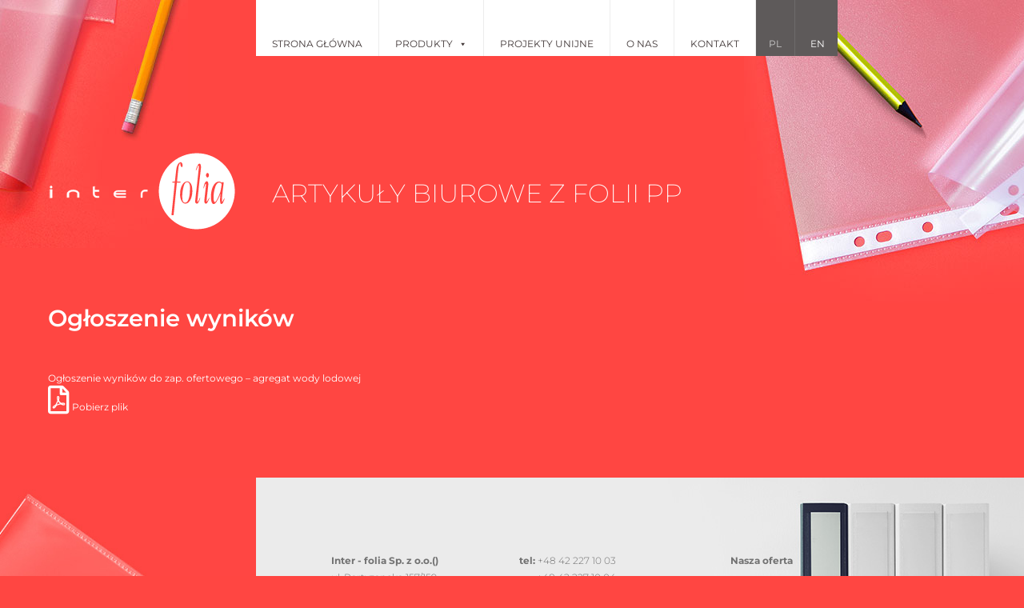

--- FILE ---
content_type: text/html; charset=UTF-8
request_url: https://inter-folia.pl/ogloszenie-wynikow-5/
body_size: 10061
content:
<!DOCTYPE html>
<html class="no-js" lang="pl-PL">
<head>
  <meta charset="utf-8"><link rel="preload" href="https://inter-folia.pl/wp-content/cache/fvm/min/0-css7c3fda55f6cf1636a8b6e093bea1ac9426aafff6752234859e3cd29272448.css" as="style" media="all" />
<link rel="preload" href="https://inter-folia.pl/wp-content/cache/fvm/min/0-cssad57fc5b49b8c4988652b4e7f631622b3613ae8b5e9007fc6b3c6386a1fbb.css" as="style" media="all" />
<link rel="preload" href="https://inter-folia.pl/wp-content/cache/fvm/min/0-css2499275866b9cd83cb3a06f4be6fd60ac4dae2f7d21bdd1bc2087a01f0a30.css" as="style" media="all" />
<link rel="preload" href="https://inter-folia.pl/wp-content/cache/fvm/min/0-css42d1d9809fad1d439ceb121b48735319f1b2c41fae5f44546a7896e171742.css" as="style" media="all" />
<link rel="preload" href="https://inter-folia.pl/wp-content/cache/fvm/min/0-cssbf4983295cc1db7f2818282529e272a4f9d1694c01596b487aed20efd3705.css" as="style" media="all" />
<link rel="preload" href="https://inter-folia.pl/wp-content/cache/fvm/min/0-cssd9cfd9a238f1a837848d68150c234b46730eec1315dea3f154ddae032c3bb.css" as="style" media="all" />
<link rel="preload" href="https://inter-folia.pl/wp-content/cache/fvm/min/0-cssa87bb73ca6f21cf90fc9618ccd382f6c9a03869266b6a54606f17b70a0530.css" as="style" media="all" />
<link rel="preload" href="https://inter-folia.pl/wp-content/cache/fvm/min/0-css33fbd0b1e333cbc119d68d353d873356cdc723a68cbea97c2b7460f54728c.css" as="style" media="all" />
<link rel="preload" href="https://inter-folia.pl/wp-content/cache/fvm/min/0-css0bcd06b2540879637c8954027fb2358d7dd7f2f9da7c30fab90a2274e601a.css" as="style" media="all" />
<link rel="preload" href="https://inter-folia.pl/wp-content/cache/fvm/min/0-css6c6d5e116a824ba7552ac0f45e0257890ea01186b60013e5ed20ff61384bc.css" as="style" media="all" />
<link rel="preload" href="https://inter-folia.pl/wp-content/cache/fvm/min/0-css3d053f37f5d36583130869810e2f7814aba04b647cbe0eb840a652cbb6ee7.css" as="style" media="all" />
<link rel="preload" href="https://inter-folia.pl/wp-content/cache/fvm/min/0-css1ac31523a6523225c3b8fe077af9a4b0c8a2a70958633adae09749acbbe16.css" as="style" media="all" /><script data-cfasync="false">if(navigator.userAgent.match(/MSIE|Internet Explorer/i)||navigator.userAgent.match(/Trident\/7\..*?rv:11/i)){var href=document.location.href;if(!href.match(/[?&]iebrowser/)){if(href.indexOf("?")==-1){if(href.indexOf("#")==-1){document.location.href=href+"?iebrowser=1"}else{document.location.href=href.replace("#","?iebrowser=1#")}}else{if(href.indexOf("#")==-1){document.location.href=href+"&iebrowser=1"}else{document.location.href=href.replace("#","&iebrowser=1#")}}}}</script>
<script data-cfasync="false">class FVMLoader{constructor(e){this.triggerEvents=e,this.eventOptions={passive:!0},this.userEventListener=this.triggerListener.bind(this),this.delayedScripts={normal:[],async:[],defer:[]},this.allJQueries=[]}_addUserInteractionListener(e){this.triggerEvents.forEach(t=>window.addEventListener(t,e.userEventListener,e.eventOptions))}_removeUserInteractionListener(e){this.triggerEvents.forEach(t=>window.removeEventListener(t,e.userEventListener,e.eventOptions))}triggerListener(){this._removeUserInteractionListener(this),"loading"===document.readyState?document.addEventListener("DOMContentLoaded",this._loadEverythingNow.bind(this)):this._loadEverythingNow()}async _loadEverythingNow(){this._runAllDelayedCSS(),this._delayEventListeners(),this._delayJQueryReady(this),this._handleDocumentWrite(),this._registerAllDelayedScripts(),await this._loadScriptsFromList(this.delayedScripts.normal),await this._loadScriptsFromList(this.delayedScripts.defer),await this._loadScriptsFromList(this.delayedScripts.async),await this._triggerDOMContentLoaded(),await this._triggerWindowLoad(),window.dispatchEvent(new Event("wpr-allScriptsLoaded"))}_registerAllDelayedScripts(){document.querySelectorAll("script[type=fvmdelay]").forEach(e=>{e.hasAttribute("src")?e.hasAttribute("async")&&!1!==e.async?this.delayedScripts.async.push(e):e.hasAttribute("defer")&&!1!==e.defer||"module"===e.getAttribute("data-type")?this.delayedScripts.defer.push(e):this.delayedScripts.normal.push(e):this.delayedScripts.normal.push(e)})}_runAllDelayedCSS(){document.querySelectorAll("link[rel=fvmdelay]").forEach(e=>{e.setAttribute("rel","stylesheet")})}async _transformScript(e){return await this._requestAnimFrame(),new Promise(t=>{const n=document.createElement("script");let r;[...e.attributes].forEach(e=>{let t=e.nodeName;"type"!==t&&("data-type"===t&&(t="type",r=e.nodeValue),n.setAttribute(t,e.nodeValue))}),e.hasAttribute("src")?(n.addEventListener("load",t),n.addEventListener("error",t)):(n.text=e.text,t()),e.parentNode.replaceChild(n,e)})}async _loadScriptsFromList(e){const t=e.shift();return t?(await this._transformScript(t),this._loadScriptsFromList(e)):Promise.resolve()}_delayEventListeners(){let e={};function t(t,n){!function(t){function n(n){return e[t].eventsToRewrite.indexOf(n)>=0?"wpr-"+n:n}e[t]||(e[t]={originalFunctions:{add:t.addEventListener,remove:t.removeEventListener},eventsToRewrite:[]},t.addEventListener=function(){arguments[0]=n(arguments[0]),e[t].originalFunctions.add.apply(t,arguments)},t.removeEventListener=function(){arguments[0]=n(arguments[0]),e[t].originalFunctions.remove.apply(t,arguments)})}(t),e[t].eventsToRewrite.push(n)}function n(e,t){let n=e[t];Object.defineProperty(e,t,{get:()=>n||function(){},set(r){e["wpr"+t]=n=r}})}t(document,"DOMContentLoaded"),t(window,"DOMContentLoaded"),t(window,"load"),t(window,"pageshow"),t(document,"readystatechange"),n(document,"onreadystatechange"),n(window,"onload"),n(window,"onpageshow")}_delayJQueryReady(e){let t=window.jQuery;Object.defineProperty(window,"jQuery",{get:()=>t,set(n){if(n&&n.fn&&!e.allJQueries.includes(n)){n.fn.ready=n.fn.init.prototype.ready=function(t){e.domReadyFired?t.bind(document)(n):document.addEventListener("DOMContentLoaded2",()=>t.bind(document)(n))};const t=n.fn.on;n.fn.on=n.fn.init.prototype.on=function(){if(this[0]===window){function e(e){return e.split(" ").map(e=>"load"===e||0===e.indexOf("load.")?"wpr-jquery-load":e).join(" ")}"string"==typeof arguments[0]||arguments[0]instanceof String?arguments[0]=e(arguments[0]):"object"==typeof arguments[0]&&Object.keys(arguments[0]).forEach(t=>{delete Object.assign(arguments[0],{[e(t)]:arguments[0][t]})[t]})}return t.apply(this,arguments),this},e.allJQueries.push(n)}t=n}})}async _triggerDOMContentLoaded(){this.domReadyFired=!0,await this._requestAnimFrame(),document.dispatchEvent(new Event("DOMContentLoaded2")),await this._requestAnimFrame(),window.dispatchEvent(new Event("DOMContentLoaded2")),await this._requestAnimFrame(),document.dispatchEvent(new Event("wpr-readystatechange")),await this._requestAnimFrame(),document.wpronreadystatechange&&document.wpronreadystatechange()}async _triggerWindowLoad(){await this._requestAnimFrame(),window.dispatchEvent(new Event("wpr-load")),await this._requestAnimFrame(),window.wpronload&&window.wpronload(),await this._requestAnimFrame(),this.allJQueries.forEach(e=>e(window).trigger("wpr-jquery-load")),window.dispatchEvent(new Event("wpr-pageshow")),await this._requestAnimFrame(),window.wpronpageshow&&window.wpronpageshow()}_handleDocumentWrite(){const e=new Map;document.write=document.writeln=function(t){const n=document.currentScript,r=document.createRange(),i=n.parentElement;let a=e.get(n);void 0===a&&(a=n.nextSibling,e.set(n,a));const s=document.createDocumentFragment();r.setStart(s,0),s.appendChild(r.createContextualFragment(t)),i.insertBefore(s,a)}}async _requestAnimFrame(){return new Promise(e=>requestAnimationFrame(e))}static run(){const e=new FVMLoader(["keydown","mousemove","touchmove","touchstart","touchend","wheel"]);e._addUserInteractionListener(e)}}FVMLoader.run();</script><meta http-equiv="X-UA-Compatible" content="IE=edge"><meta name="viewport" content="width=device-width, initial-scale=1.0"><meta name="format-detection" content="telephone=no"><meta name="author" content="Agencja Reklamowa Pinkpin" /><meta name="theme-color" content="#ff4642"><meta name="apple-mobile-web-app-status-bar-style" content="#ff4642"><title>Ogłoszenie wyników &#8211; Inter Folia</title><meta name='robots' content='max-image-preview:large' /><link rel="canonical" href="https://inter-folia.pl/ogloszenie-wynikow-5/" /><link rel="alternate" hreflang="x-default" href="https://inter-folia.pl/ogloszenie-wynikow-5/"/><link rel="alternate" hreflang="pl-pl" href="https://inter-folia.pl/ogloszenie-wynikow-5/"/><meta name="bmi-version" content="1.4.8" />
  
  
  
  
  
  
  
	<link href="https://inter-folia.pl/wp-content/cache/fvm/min/0-css7c3fda55f6cf1636a8b6e093bea1ac9426aafff6752234859e3cd29272448.css" rel="stylesheet" media="all">   
  

	<style media="all">img:is([sizes="auto" i],[sizes^="auto," i]){contain-intrinsic-size:3000px 1500px}</style>
	

<link rel='stylesheet' id='wp-block-library-css' href='https://inter-folia.pl/wp-content/cache/fvm/min/0-cssad57fc5b49b8c4988652b4e7f631622b3613ae8b5e9007fc6b3c6386a1fbb.css' type='text/css' media='all' />
<style id='classic-theme-styles-inline-css' type='text/css' media="all">/*! This file is auto-generated */
.wp-block-button__link{color:#fff;background-color:#32373c;border-radius:9999px;box-shadow:none;text-decoration:none;padding:calc(.667em + 2px) calc(1.333em + 2px);font-size:1.125em}.wp-block-file__button{background:#32373c;color:#fff;text-decoration:none}</style>
<style id='global-styles-inline-css' type='text/css' media="all">:root{--wp--preset--aspect-ratio--square:1;--wp--preset--aspect-ratio--4-3:4/3;--wp--preset--aspect-ratio--3-4:3/4;--wp--preset--aspect-ratio--3-2:3/2;--wp--preset--aspect-ratio--2-3:2/3;--wp--preset--aspect-ratio--16-9:16/9;--wp--preset--aspect-ratio--9-16:9/16;--wp--preset--color--black:#000000;--wp--preset--color--cyan-bluish-gray:#abb8c3;--wp--preset--color--white:#ffffff;--wp--preset--color--pale-pink:#f78da7;--wp--preset--color--vivid-red:#cf2e2e;--wp--preset--color--luminous-vivid-orange:#ff6900;--wp--preset--color--luminous-vivid-amber:#fcb900;--wp--preset--color--light-green-cyan:#7bdcb5;--wp--preset--color--vivid-green-cyan:#00d084;--wp--preset--color--pale-cyan-blue:#8ed1fc;--wp--preset--color--vivid-cyan-blue:#0693e3;--wp--preset--color--vivid-purple:#9b51e0;--wp--preset--gradient--vivid-cyan-blue-to-vivid-purple:linear-gradient(135deg,rgba(6,147,227,1) 0%,rgb(155,81,224) 100%);--wp--preset--gradient--light-green-cyan-to-vivid-green-cyan:linear-gradient(135deg,rgb(122,220,180) 0%,rgb(0,208,130) 100%);--wp--preset--gradient--luminous-vivid-amber-to-luminous-vivid-orange:linear-gradient(135deg,rgba(252,185,0,1) 0%,rgba(255,105,0,1) 100%);--wp--preset--gradient--luminous-vivid-orange-to-vivid-red:linear-gradient(135deg,rgba(255,105,0,1) 0%,rgb(207,46,46) 100%);--wp--preset--gradient--very-light-gray-to-cyan-bluish-gray:linear-gradient(135deg,rgb(238,238,238) 0%,rgb(169,184,195) 100%);--wp--preset--gradient--cool-to-warm-spectrum:linear-gradient(135deg,rgb(74,234,220) 0%,rgb(151,120,209) 20%,rgb(207,42,186) 40%,rgb(238,44,130) 60%,rgb(251,105,98) 80%,rgb(254,248,76) 100%);--wp--preset--gradient--blush-light-purple:linear-gradient(135deg,rgb(255,206,236) 0%,rgb(152,150,240) 100%);--wp--preset--gradient--blush-bordeaux:linear-gradient(135deg,rgb(254,205,165) 0%,rgb(254,45,45) 50%,rgb(107,0,62) 100%);--wp--preset--gradient--luminous-dusk:linear-gradient(135deg,rgb(255,203,112) 0%,rgb(199,81,192) 50%,rgb(65,88,208) 100%);--wp--preset--gradient--pale-ocean:linear-gradient(135deg,rgb(255,245,203) 0%,rgb(182,227,212) 50%,rgb(51,167,181) 100%);--wp--preset--gradient--electric-grass:linear-gradient(135deg,rgb(202,248,128) 0%,rgb(113,206,126) 100%);--wp--preset--gradient--midnight:linear-gradient(135deg,rgb(2,3,129) 0%,rgb(40,116,252) 100%);--wp--preset--font-size--small:13px;--wp--preset--font-size--medium:20px;--wp--preset--font-size--large:36px;--wp--preset--font-size--x-large:42px;--wp--preset--spacing--20:0.44rem;--wp--preset--spacing--30:0.67rem;--wp--preset--spacing--40:1rem;--wp--preset--spacing--50:1.5rem;--wp--preset--spacing--60:2.25rem;--wp--preset--spacing--70:3.38rem;--wp--preset--spacing--80:5.06rem;--wp--preset--shadow--natural:6px 6px 9px rgba(0, 0, 0, 0.2);--wp--preset--shadow--deep:12px 12px 50px rgba(0, 0, 0, 0.4);--wp--preset--shadow--sharp:6px 6px 0px rgba(0, 0, 0, 0.2);--wp--preset--shadow--outlined:6px 6px 0px -3px rgba(255, 255, 255, 1), 6px 6px rgba(0, 0, 0, 1);--wp--preset--shadow--crisp:6px 6px 0px rgba(0, 0, 0, 1)}:where(.is-layout-flex){gap:.5em}:where(.is-layout-grid){gap:.5em}body .is-layout-flex{display:flex}.is-layout-flex{flex-wrap:wrap;align-items:center}.is-layout-flex>:is(*,div){margin:0}body .is-layout-grid{display:grid}.is-layout-grid>:is(*,div){margin:0}:where(.wp-block-columns.is-layout-flex){gap:2em}:where(.wp-block-columns.is-layout-grid){gap:2em}:where(.wp-block-post-template.is-layout-flex){gap:1.25em}:where(.wp-block-post-template.is-layout-grid){gap:1.25em}.has-black-color{color:var(--wp--preset--color--black)!important}.has-cyan-bluish-gray-color{color:var(--wp--preset--color--cyan-bluish-gray)!important}.has-white-color{color:var(--wp--preset--color--white)!important}.has-pale-pink-color{color:var(--wp--preset--color--pale-pink)!important}.has-vivid-red-color{color:var(--wp--preset--color--vivid-red)!important}.has-luminous-vivid-orange-color{color:var(--wp--preset--color--luminous-vivid-orange)!important}.has-luminous-vivid-amber-color{color:var(--wp--preset--color--luminous-vivid-amber)!important}.has-light-green-cyan-color{color:var(--wp--preset--color--light-green-cyan)!important}.has-vivid-green-cyan-color{color:var(--wp--preset--color--vivid-green-cyan)!important}.has-pale-cyan-blue-color{color:var(--wp--preset--color--pale-cyan-blue)!important}.has-vivid-cyan-blue-color{color:var(--wp--preset--color--vivid-cyan-blue)!important}.has-vivid-purple-color{color:var(--wp--preset--color--vivid-purple)!important}.has-black-background-color{background-color:var(--wp--preset--color--black)!important}.has-cyan-bluish-gray-background-color{background-color:var(--wp--preset--color--cyan-bluish-gray)!important}.has-white-background-color{background-color:var(--wp--preset--color--white)!important}.has-pale-pink-background-color{background-color:var(--wp--preset--color--pale-pink)!important}.has-vivid-red-background-color{background-color:var(--wp--preset--color--vivid-red)!important}.has-luminous-vivid-orange-background-color{background-color:var(--wp--preset--color--luminous-vivid-orange)!important}.has-luminous-vivid-amber-background-color{background-color:var(--wp--preset--color--luminous-vivid-amber)!important}.has-light-green-cyan-background-color{background-color:var(--wp--preset--color--light-green-cyan)!important}.has-vivid-green-cyan-background-color{background-color:var(--wp--preset--color--vivid-green-cyan)!important}.has-pale-cyan-blue-background-color{background-color:var(--wp--preset--color--pale-cyan-blue)!important}.has-vivid-cyan-blue-background-color{background-color:var(--wp--preset--color--vivid-cyan-blue)!important}.has-vivid-purple-background-color{background-color:var(--wp--preset--color--vivid-purple)!important}.has-black-border-color{border-color:var(--wp--preset--color--black)!important}.has-cyan-bluish-gray-border-color{border-color:var(--wp--preset--color--cyan-bluish-gray)!important}.has-white-border-color{border-color:var(--wp--preset--color--white)!important}.has-pale-pink-border-color{border-color:var(--wp--preset--color--pale-pink)!important}.has-vivid-red-border-color{border-color:var(--wp--preset--color--vivid-red)!important}.has-luminous-vivid-orange-border-color{border-color:var(--wp--preset--color--luminous-vivid-orange)!important}.has-luminous-vivid-amber-border-color{border-color:var(--wp--preset--color--luminous-vivid-amber)!important}.has-light-green-cyan-border-color{border-color:var(--wp--preset--color--light-green-cyan)!important}.has-vivid-green-cyan-border-color{border-color:var(--wp--preset--color--vivid-green-cyan)!important}.has-pale-cyan-blue-border-color{border-color:var(--wp--preset--color--pale-cyan-blue)!important}.has-vivid-cyan-blue-border-color{border-color:var(--wp--preset--color--vivid-cyan-blue)!important}.has-vivid-purple-border-color{border-color:var(--wp--preset--color--vivid-purple)!important}.has-vivid-cyan-blue-to-vivid-purple-gradient-background{background:var(--wp--preset--gradient--vivid-cyan-blue-to-vivid-purple)!important}.has-light-green-cyan-to-vivid-green-cyan-gradient-background{background:var(--wp--preset--gradient--light-green-cyan-to-vivid-green-cyan)!important}.has-luminous-vivid-amber-to-luminous-vivid-orange-gradient-background{background:var(--wp--preset--gradient--luminous-vivid-amber-to-luminous-vivid-orange)!important}.has-luminous-vivid-orange-to-vivid-red-gradient-background{background:var(--wp--preset--gradient--luminous-vivid-orange-to-vivid-red)!important}.has-very-light-gray-to-cyan-bluish-gray-gradient-background{background:var(--wp--preset--gradient--very-light-gray-to-cyan-bluish-gray)!important}.has-cool-to-warm-spectrum-gradient-background{background:var(--wp--preset--gradient--cool-to-warm-spectrum)!important}.has-blush-light-purple-gradient-background{background:var(--wp--preset--gradient--blush-light-purple)!important}.has-blush-bordeaux-gradient-background{background:var(--wp--preset--gradient--blush-bordeaux)!important}.has-luminous-dusk-gradient-background{background:var(--wp--preset--gradient--luminous-dusk)!important}.has-pale-ocean-gradient-background{background:var(--wp--preset--gradient--pale-ocean)!important}.has-electric-grass-gradient-background{background:var(--wp--preset--gradient--electric-grass)!important}.has-midnight-gradient-background{background:var(--wp--preset--gradient--midnight)!important}.has-small-font-size{font-size:var(--wp--preset--font-size--small)!important}.has-medium-font-size{font-size:var(--wp--preset--font-size--medium)!important}.has-large-font-size{font-size:var(--wp--preset--font-size--large)!important}.has-x-large-font-size{font-size:var(--wp--preset--font-size--x-large)!important}:where(.wp-block-post-template.is-layout-flex){gap:1.25em}:where(.wp-block-post-template.is-layout-grid){gap:1.25em}:where(.wp-block-columns.is-layout-flex){gap:2em}:where(.wp-block-columns.is-layout-grid){gap:2em}:root :where(.wp-block-pullquote){font-size:1.5em;line-height:1.6}</style>
<link rel='stylesheet' id='contact-form-7-css' href='https://inter-folia.pl/wp-content/cache/fvm/min/0-css2499275866b9cd83cb3a06f4be6fd60ac4dae2f7d21bdd1bc2087a01f0a30.css' type='text/css' media='all' />
<link rel='stylesheet' id='responsive-lightbox-swipebox-css' href='https://inter-folia.pl/wp-content/cache/fvm/min/0-css42d1d9809fad1d439ceb121b48735319f1b2c41fae5f44546a7896e171742.css' type='text/css' media='all' />
<link rel='stylesheet' id='wpm-main-css' href='https://inter-folia.pl/wp-content/cache/fvm/min/0-cssbf4983295cc1db7f2818282529e272a4f9d1694c01596b487aed20efd3705.css' type='text/css' media='all' />
<link rel='stylesheet' id='megamenu-css' href='https://inter-folia.pl/wp-content/cache/fvm/min/0-cssd9cfd9a238f1a837848d68150c234b46730eec1315dea3f154ddae032c3bb.css' type='text/css' media='all' />
<link rel='stylesheet' id='dashicons-css' href='https://inter-folia.pl/wp-content/cache/fvm/min/0-cssa87bb73ca6f21cf90fc9618ccd382f6c9a03869266b6a54606f17b70a0530.css' type='text/css' media='all' />
<link rel='stylesheet' id='wp-pagenavi-css' href='https://inter-folia.pl/wp-content/cache/fvm/min/0-css33fbd0b1e333cbc119d68d353d873356cdc723a68cbea97c2b7460f54728c.css' type='text/css' media='all' />
<link rel='stylesheet' id='bootstrap-css-css' href='https://inter-folia.pl/wp-content/cache/fvm/min/0-css0bcd06b2540879637c8954027fb2358d7dd7f2f9da7c30fab90a2274e601a.css' type='text/css' media='all' />
<link rel='stylesheet' id='fontawesome5-css-css' href='https://inter-folia.pl/wp-content/cache/fvm/min/0-css6c6d5e116a824ba7552ac0f45e0257890ea01186b60013e5ed20ff61384bc.css' type='text/css' media='all' />
<link rel='stylesheet' id='swiper-css-css' href='https://inter-folia.pl/wp-content/cache/fvm/min/0-css3d053f37f5d36583130869810e2f7814aba04b647cbe0eb840a652cbb6ee7.css' type='text/css' media='all' />
<link rel='stylesheet' id='pinkpin-css-css' href='https://inter-folia.pl/wp-content/cache/fvm/min/0-css1ac31523a6523225c3b8fe077af9a4b0c8a2a70958633adae09749acbbe16.css' type='text/css' media='all' />
<script type="text/javascript" src="https://inter-folia.pl/wp-includes/js/jquery/jquery.min.js" id="jquery-core-js"></script>
<script type="text/javascript" src="https://inter-folia.pl/wp-includes/js/jquery/jquery-migrate.min.js" id="jquery-migrate-js"></script>
<script type="text/javascript" src="https://inter-folia.pl/wp-content/plugins/responsive-lightbox/assets/dompurify/purify.min.js" id="dompurify-js"></script>
<script type="text/javascript" id="responsive-lightbox-sanitizer-js-before">
/* <![CDATA[ */
window.RLG = window.RLG || {}; window.RLG.sanitizeAllowedHosts = ["youtube.com","www.youtube.com","youtu.be","vimeo.com","player.vimeo.com"];
/* ]]> */
</script>
<script type="text/javascript" src="https://inter-folia.pl/wp-content/plugins/responsive-lightbox/js/sanitizer.js" id="responsive-lightbox-sanitizer-js"></script>
<script type="text/javascript" src="https://inter-folia.pl/wp-content/plugins/responsive-lightbox/assets/swipebox/jquery.swipebox.min.js" id="responsive-lightbox-swipebox-js"></script>
<script type="text/javascript" src="https://inter-folia.pl/wp-includes/js/underscore.min.js" id="underscore-js"></script>
<script type="text/javascript" src="https://inter-folia.pl/wp-content/plugins/responsive-lightbox/assets/infinitescroll/infinite-scroll.pkgd.min.js" id="responsive-lightbox-infinite-scroll-js"></script>
<script type="text/javascript" id="responsive-lightbox-js-before">
/* <![CDATA[ */
var rlArgs = {"script":"swipebox","selector":"lightbox","customEvents":"","activeGalleries":true,"animation":true,"hideCloseButtonOnMobile":false,"removeBarsOnMobile":false,"hideBars":true,"hideBarsDelay":5000,"videoMaxWidth":1080,"useSVG":true,"loopAtEnd":false,"woocommerce_gallery":false,"ajaxurl":"https:\/\/inter-folia.pl\/wp-admin\/admin-ajax.php","nonce":"1383d71db7","preview":false,"postId":784,"scriptExtension":false};
/* ]]> */
</script>
<script type="text/javascript" src="https://inter-folia.pl/wp-content/plugins/responsive-lightbox/js/front.js" id="responsive-lightbox-js"></script>





<style type="text/css" media="all">.recentcomments a{display:inline!important;padding:0!important;margin:0!important}</style><style type="text/css" media="all">/** Mega Menu CSS: fs **/</style>
</head>

<body class="wp-singular post-template-default single single-post postid-784 single-format-standard wp-theme-pinkpin language-pl mega-menu-header-menu mega-menu-product-menu">

<header class="topHp">
  <div class="mgr">
    <div class="col-nav">
      <div id="mega-menu-wrap-header-menu" class="mega-menu-wrap"><div class="mega-menu-toggle"><div class="mega-toggle-blocks-left"></div><div class="mega-toggle-blocks-center"></div><div class="mega-toggle-blocks-right"><div class='mega-toggle-block mega-menu-toggle-block mega-toggle-block-1' id='mega-toggle-block-1' tabindex='0'><span class='mega-toggle-label' role='button' aria-expanded='false'><span class='mega-toggle-label-closed'>MENU</span><span class='mega-toggle-label-open'>MENU</span></span></div></div></div><ul id="mega-menu-header-menu" class="mega-menu max-mega-menu mega-menu-horizontal mega-no-js" data-event="hover_intent" data-effect="fade_up" data-effect-speed="200" data-effect-mobile="disabled" data-effect-speed-mobile="0" data-panel-width=".mgr" data-mobile-force-width="false" data-second-click="close" data-document-click="collapse" data-vertical-behaviour="standard" data-breakpoint="1199" data-unbind="true" data-mobile-state="collapse_all" data-mobile-direction="vertical" data-hover-intent-timeout="300" data-hover-intent-interval="100"><li class="mega-menu-item mega-menu-item-type-custom mega-menu-item-object-custom mega-align-bottom-left mega-menu-flyout mega-menu-item-23" id="mega-menu-item-23"><a class="mega-menu-link" href="http://inter-folia.pl/en/" tabindex="0">Strona główna</a></li><li class="mega-menu-item mega-menu-item-type-post_type mega-menu-item-object-page mega-menu-item-has-children mega-menu-megamenu mega-menu-grid mega-align-bottom-left mega-menu-grid mega-menu-item-27" id="mega-menu-item-27"><a class="mega-menu-link" href="https://inter-folia.pl/produkty/" aria-expanded="false" tabindex="0">Produkty<span class="mega-indicator" aria-hidden="true"></span></a>
<ul class="mega-sub-menu" role='presentation'>
<li class="mega-menu-row" id="mega-menu-27-0">
	<ul class="mega-sub-menu" style='--columns:12' role='presentation'>
<li class="mega-menu-column mega-menu-columns-4-of-12" style="--columns:12; --span:4" id="mega-menu-27-0-0">
		<ul class="mega-sub-menu">
<li class="mega-menu-item mega-menu-item-type-post_type mega-menu-item-object-page mega-menu-item-has-children mega-menu-item-583" id="mega-menu-item-583"><a class="mega-menu-link" href="https://inter-folia.pl/produkty/kieszenie-dokumenty/">KIESZENIE PP NA DOKUMENTY<span class="mega-indicator" aria-hidden="true"></span></a>
			<ul class="mega-sub-menu">
<li class="mega-menu-item mega-menu-item-type-post_type mega-menu-item-object-page mega-has-icon mega-icon-left mega-menu-item-584" id="mega-menu-item-584"><a class="dashicons-arrow-right mega-menu-link" href="https://inter-folia.pl/produkty/kieszenie-dokumenty/kieszenie-na-dokumenty-matowe/">kieszenie na dokumenty - matowe</a></li><li class="mega-menu-item mega-menu-item-type-post_type mega-menu-item-object-page mega-has-icon mega-icon-left mega-menu-item-585" id="mega-menu-item-585"><a class="dashicons-arrow-right mega-menu-link" href="https://inter-folia.pl/produkty/kieszenie-dokumenty/kieszenie-na-dokumenty-wysokoprzezroczyste/">kieszenie na dokumenty - wysokoprzezroczyste</a></li><li class="mega-menu-item mega-menu-item-type-post_type mega-menu-item-object-page mega-has-icon mega-icon-left mega-menu-item-586" id="mega-menu-item-586"><a class="dashicons-arrow-right mega-menu-link" href="https://inter-folia.pl/produkty/kieszenie-dokumenty/sorton/">SORTON <span class="badge badge-danger">Nowość</span></a></li>			</ul>
</li>		</ul>
</li><li class="mega-menu-column mega-menu-columns-4-of-12" style="--columns:12; --span:4" id="mega-menu-27-0-1">
		<ul class="mega-sub-menu">
<li class="mega-menu-item mega-menu-item-type-post_type mega-menu-item-object-page mega-menu-item-has-children mega-menu-item-587" id="mega-menu-item-587"><a class="mega-menu-link" href="https://inter-folia.pl/produkty/obwoluty-na-dokumenty-typu-l/">OBWOLUTY PP NA DOKUMENTY typu L<span class="mega-indicator" aria-hidden="true"></span></a>
			<ul class="mega-sub-menu">
<li class="mega-menu-item mega-menu-item-type-post_type mega-menu-item-object-page mega-has-icon mega-icon-left mega-menu-item-588" id="mega-menu-item-588"><a class="dashicons-arrow-right mega-menu-link" href="https://inter-folia.pl/produkty/obwoluty-na-dokumenty-typu-l/obwoluty-na-dokumenty-typu-l-matowe/">obwoluty na dokumenty typu L - matowe</a></li><li class="mega-menu-item mega-menu-item-type-post_type mega-menu-item-object-page mega-has-icon mega-icon-left mega-menu-item-589" id="mega-menu-item-589"><a class="dashicons-arrow-right mega-menu-link" href="https://inter-folia.pl/produkty/obwoluty-na-dokumenty-typu-l/obwoluty-na-dokumenty-typu-l-wysokoprzezroczyste/">obwoluty na dokumenty typu L – wysokoprzezroczyste</a></li>			</ul>
</li>		</ul>
</li><li class="mega-menu-column mega-menu-columns-4-of-12" style="--columns:12; --span:4" id="mega-menu-27-0-2">
		<ul class="mega-sub-menu">
<li class="mega-menu-item mega-menu-item-type-post_type mega-menu-item-object-page mega-menu-item-has-children mega-menu-item-594" id="mega-menu-item-594"><a class="mega-menu-link" href="https://inter-folia.pl/produkty/skoroszyty-pp/">SKOROSZYTY PP<span class="mega-indicator" aria-hidden="true"></span></a>
			<ul class="mega-sub-menu">
<li class="mega-menu-item mega-menu-item-type-post_type mega-menu-item-object-page mega-has-icon mega-icon-left mega-menu-item-598" id="mega-menu-item-598"><a class="dashicons-arrow-right mega-menu-link" href="https://inter-folia.pl/produkty/skoroszyty-pp/skoroszyty-standard/">skoroszyty STANDARD</a></li><li class="mega-menu-item mega-menu-item-type-post_type mega-menu-item-object-page mega-has-icon mega-icon-left mega-menu-item-597" id="mega-menu-item-597"><a class="dashicons-arrow-right mega-menu-link" href="https://inter-folia.pl/produkty/skoroszyty-pp/skoroszyty-soft/">skoroszyty SOFT</a></li><li class="mega-menu-item mega-menu-item-type-post_type mega-menu-item-object-page mega-has-icon mega-icon-left mega-menu-item-595" id="mega-menu-item-595"><a class="dashicons-arrow-right mega-menu-link" href="https://inter-folia.pl/produkty/skoroszyty-pp/skoroszyty-lux/">skoroszyty LUX</a></li><li class="mega-menu-item mega-menu-item-type-post_type mega-menu-item-object-page mega-has-icon mega-icon-left mega-menu-item-596" id="mega-menu-item-596"><a class="dashicons-arrow-right mega-menu-link" href="https://inter-folia.pl/produkty/skoroszyty-pp/skoroszyty-mix/">skoroszyty MIX</a></li>			</ul>
</li>		</ul>
</li>	</ul>
</li><li class="mega-menu-row" id="mega-menu-27-1">
	<ul class="mega-sub-menu" style='--columns:12' role='presentation'>
<li class="mega-menu-column mega-menu-columns-4-of-12" style="--columns:12; --span:4" id="mega-menu-27-1-0">
		<ul class="mega-sub-menu">
<li class="mega-menu-item mega-menu-item-type-custom mega-menu-item-object-custom mega-menu-item-has-children mega-menu-item-616" id="mega-menu-item-616"><a class="mega-menu-link" href="#">POZOSTAŁE<span class="mega-indicator" aria-hidden="true"></span></a>
			<ul class="mega-sub-menu">
<li class="mega-menu-item mega-menu-item-type-post_type mega-menu-item-object-page mega-has-icon mega-icon-left mega-menu-item-591" id="mega-menu-item-591"><a class="dashicons-arrow-right mega-menu-link" href="https://inter-folia.pl/produkty/pozostale/kieszenie-pp-z-klapka-na-dokumenty/">kieszenie PP na dokumenty z klapką</a></li><li class="mega-menu-item mega-menu-item-type-post_type mega-menu-item-object-page mega-has-icon mega-icon-left mega-menu-item-592" id="mega-menu-item-592"><a class="dashicons-arrow-right mega-menu-link" href="https://inter-folia.pl/produkty/pozostale/obwoluty-na-dokumenty-typu-u/">obwoluty PP na dokumenty typu U</a></li><li class="mega-menu-item mega-menu-item-type-post_type mega-menu-item-object-page mega-has-icon mega-icon-left mega-menu-item-593" id="mega-menu-item-593"><a class="dashicons-arrow-right mega-menu-link" href="https://inter-folia.pl/produkty/pozostale/paski-skoroszytowe-pp/">paski skoroszytowe PP</a></li>			</ul>
</li>		</ul>
</li><li class="mega-menu-column mega-menu-columns-4-of-12" style="--columns:12; --span:4" id="mega-menu-27-1-1">
		<ul class="mega-sub-menu">
<li class="mega-menu-item mega-menu-item-type-post_type mega-menu-item-object-page mega-menu-item-582" id="mega-menu-item-582"><a class="mega-menu-link" href="https://inter-folia.pl/produkty/folia-polipropylenowa/">FOLIA POLIPROPYLENOWA</a></li>		</ul>
</li><li class="mega-menu-column mega-menu-columns-4-of-12" style="--columns:12; --span:4" id="mega-menu-27-1-2"></li>	</ul>
</li></ul>
</li><li class="mega-menu-item mega-menu-item-type-taxonomy mega-menu-item-object-category mega-current-post-ancestor mega-current-menu-parent mega-current-post-parent mega-align-bottom-left mega-menu-flyout mega-menu-item-136" id="mega-menu-item-136"><a class="mega-menu-link" href="https://inter-folia.pl/projekty-unijne/" tabindex="0">Projekty Unijne</a></li><li class="mega-menu-item mega-menu-item-type-post_type mega-menu-item-object-page mega-align-bottom-left mega-menu-flyout mega-menu-item-25" id="mega-menu-item-25"><a class="mega-menu-link" href="https://inter-folia.pl/o-nas/" tabindex="0">O nas</a></li><li class="mega-menu-item mega-menu-item-type-post_type mega-menu-item-object-page mega-align-bottom-left mega-menu-flyout mega-menu-item-24" id="mega-menu-item-24"><a class="mega-menu-link" href="https://inter-folia.pl/kontakt/" tabindex="0">Kontakt</a></li></ul></div><div class="lang-btn"><ul class="wpm-language-switcher wpm-switcher-list">
			<li class="wpm-item-language-pl active">
							<span data-lang="pl">
																<span>PL</span>
											</span>
					</li>
			<li class="wpm-item-language-en">
							<a href="https://inter-folia.pl/en/ogloszenie-wynikow-5/" data-lang="en">
																<span>EN</span>
											</a>
					</li>
	</ul>
</div>
    </div>
    <ul id="menu-menumobile" class="mobile-nav-menu"><li id="menu-item-139" class="menu-item menu-item-type-custom menu-item-object-custom menu-item-home menu-item-139"><a href="http://inter-folia.pl/">Strona główna</a></li>
<li id="menu-item-33" class="menu-item menu-item-type-post_type menu-item-object-page menu-item-has-children menu-item-33"><a href="https://inter-folia.pl/produkty/">Produkty</a>
<ul class="sub-menu">
	<li id="menu-item-600" class="menu-item menu-item-type-post_type menu-item-object-page menu-item-has-children menu-item-600"><a href="https://inter-folia.pl/produkty/kieszenie-dokumenty/">Kieszenie PP na dokumenty</a>
	<ul class="sub-menu">
		<li id="menu-item-601" class="menu-item menu-item-type-post_type menu-item-object-page menu-item-601"><a href="https://inter-folia.pl/produkty/kieszenie-dokumenty/kieszenie-na-dokumenty-matowe/">kieszenie na dokumenty &#8211; matowe</a></li>
		<li id="menu-item-602" class="menu-item menu-item-type-post_type menu-item-object-page menu-item-602"><a href="https://inter-folia.pl/produkty/kieszenie-dokumenty/kieszenie-na-dokumenty-wysokoprzezroczyste/">kieszenie na dokumenty &#8211; wysokoprzezroczyste</a></li>
		<li id="menu-item-603" class="menu-item menu-item-type-post_type menu-item-object-page menu-item-603"><a href="https://inter-folia.pl/produkty/kieszenie-dokumenty/sorton/">SORTON</a></li>
	</ul>
</li>
	<li id="menu-item-604" class="menu-item menu-item-type-post_type menu-item-object-page menu-item-has-children menu-item-604"><a href="https://inter-folia.pl/produkty/obwoluty-na-dokumenty-typu-l/">Obwoluty PP na dokumenty typu L</a>
	<ul class="sub-menu">
		<li id="menu-item-605" class="menu-item menu-item-type-post_type menu-item-object-page menu-item-605"><a href="https://inter-folia.pl/produkty/obwoluty-na-dokumenty-typu-l/obwoluty-na-dokumenty-typu-l-matowe/">obwoluty na dokumenty typu L &#8211; matowe</a></li>
		<li id="menu-item-606" class="menu-item menu-item-type-post_type menu-item-object-page menu-item-606"><a href="https://inter-folia.pl/produkty/obwoluty-na-dokumenty-typu-l/obwoluty-na-dokumenty-typu-l-wysokoprzezroczyste/">obwoluty na dokumenty typu L – wysokoprzezroczyste</a></li>
	</ul>
</li>
	<li id="menu-item-611" class="menu-item menu-item-type-post_type menu-item-object-page menu-item-has-children menu-item-611"><a href="https://inter-folia.pl/produkty/skoroszyty-pp/">Skoroszyty PP</a>
	<ul class="sub-menu">
		<li id="menu-item-615" class="menu-item menu-item-type-post_type menu-item-object-page menu-item-615"><a href="https://inter-folia.pl/produkty/skoroszyty-pp/skoroszyty-standard/">skoroszyty STANDARD</a></li>
		<li id="menu-item-614" class="menu-item menu-item-type-post_type menu-item-object-page menu-item-614"><a href="https://inter-folia.pl/produkty/skoroszyty-pp/skoroszyty-soft/">skoroszyty SOFT</a></li>
		<li id="menu-item-612" class="menu-item menu-item-type-post_type menu-item-object-page menu-item-612"><a href="https://inter-folia.pl/produkty/skoroszyty-pp/skoroszyty-lux/">skoroszyty LUX</a></li>
		<li id="menu-item-613" class="menu-item menu-item-type-post_type menu-item-object-page menu-item-613"><a href="https://inter-folia.pl/produkty/skoroszyty-pp/skoroszyty-mix/">skoroszyty MIX</a></li>
	</ul>
</li>
	<li id="menu-item-607" class="menu-item menu-item-type-post_type menu-item-object-page menu-item-has-children menu-item-607"><a href="https://inter-folia.pl/produkty/pozostale/">Pozostałe</a>
	<ul class="sub-menu">
		<li id="menu-item-608" class="menu-item menu-item-type-post_type menu-item-object-page menu-item-608"><a href="https://inter-folia.pl/produkty/pozostale/kieszenie-pp-z-klapka-na-dokumenty/">kieszenie PP na dokumenty z klapką</a></li>
		<li id="menu-item-609" class="menu-item menu-item-type-post_type menu-item-object-page menu-item-609"><a href="https://inter-folia.pl/produkty/pozostale/obwoluty-na-dokumenty-typu-u/">obwoluty PP na dokumenty typu U</a></li>
		<li id="menu-item-610" class="menu-item menu-item-type-post_type menu-item-object-page menu-item-610"><a href="https://inter-folia.pl/produkty/pozostale/paski-skoroszytowe-pp/">paski skoroszytowe PP</a></li>
	</ul>
</li>
	<li id="menu-item-599" class="menu-item menu-item-type-post_type menu-item-object-page menu-item-599"><a href="https://inter-folia.pl/produkty/folia-polipropylenowa/">Folia polipropylenowa</a></li>
</ul>
</li>
<li id="menu-item-31" class="menu-item menu-item-type-post_type menu-item-object-page menu-item-31"><a href="https://inter-folia.pl/o-nas/">O nas</a></li>
<li id="menu-item-137" class="menu-item menu-item-type-taxonomy menu-item-object-category menu-item-137"><a href="https://inter-folia.pl/news/">Aktualności</a></li>
<li id="menu-item-138" class="menu-item menu-item-type-taxonomy menu-item-object-category current-post-ancestor current-menu-parent current-post-parent menu-item-138"><a href="https://inter-folia.pl/projekty-unijne/">Projekty Unijne</a></li>
<li id="menu-item-30" class="menu-item menu-item-type-post_type menu-item-object-page menu-item-30"><a href="https://inter-folia.pl/kontakt/">Kontakt</a></li>
</ul>  </div>
  <div class="mgr">
    <div class="col-logo">
      <div class="logo"> <a href="https://inter-folia.pl/" rel="home"><img src="https://inter-folia.pl/wp-content/themes/pinkpin/theme/img/logo.svg" alt="Inter Folia" title="Inter Folia"></a> </div>
              <h1>ARTYKUŁY BIUROWE <br>Z FOLII PP</h1>
          </div>
  </div>
</header>

<main class="sub-page">
  <div class="mgr">
    <div class="row no-gutters">
      <div class="col-sm">
        <div id="content" role="main">
          <header>
            <h2>Ogłoszenie wyników</h2>
          </header>
                      <p>Ogłoszenie wyników do zap. ofertowego &#8211; agregat wody lodowej<br />
<a href="http://inter-folia.pl/wp-content/uploads/2019/01/Ogloszenie-Chiller-POL.pdf"><i class="far fa-file-pdf fa-3x"></i> Pobierz plik</a></p>
                              </div>
      </div>
    </div>
  </div>
</main>

<footer>
  <div class="logo-footer"><a href="https://inter-folia.pl/" rel="home"><img src="https://inter-folia.pl/wp-content/themes/pinkpin/theme/img/logo.svg" alt="Inter Folia" title="Inter Folia"></a> </div>
  <div class="kon-footer">
        <div class="col1-footer">
      <p><b>Inter - folia Sp. z o.o.()</b><br />ul. Partyzancka 157/159<br />95-200 Pabianice | Polska</p>
      <p><b>NIP</b> 731 00 19 398</p>
      <p style="margin: .6rem 0 3rem"><a href="http://www.izba.lodz.pl/" target="_blank"><img src="https://inter-folia.pl/wp-content/themes/pinkpin/theme/img/lpih.png" alt="Łódzka Izba Przemysłowo - Handlowa"></a></p>
    </div>
    <div class="col2-footer">
      <p><b>tel: </b><a href="tel:422271003">+48 42 227 10 03</a><br /><span class="col2-footer-wciecie1"><a href="tel:422271004">+48 42 227 10 04</a></span></p>
      <p><b>fax: </b>42 215 50 10</p>
      <p><b>e-mail: </b><a href="mailto:biuro@inter-folia.pl">biuro@inter-folia.pl</a><br /><span class="col2-footer-wciecie2"><a href="mailto:inter-folia@inter-folia.pl">inter-folia@inter-folia.pl</a></span></p>
  	  <p><a href="skype:Marlena Inter-folia?chat"><i class="fab fa-skype fa-2x"></i> Marlena Inter-folia</a><br /><a href="skype:Malgorzata Inter-folia?chat"><i class="fab fa-skype fa-2x"></i> Malgorzata Inter-folia</a></p>
	  </div>
	
	
	
    <div class="col3-footer">
      <p><b>Nasza oferta</b></p>
      <ul>
        <li>kieszenie na dokumenty</li>
        <li>skoroszyty</li>
        <li>obwoluty na dokumenty</li>
        <li>paski skoroszytowe</li>
      </ul>
    </div>
      </div>
  <div class="footer-cookie">
        <p>Copyright © 2026 Inter Folia. <span class="pink">made by <a href="https://www.pinkpin.pl/" target="_blank">pinkpin</a></span> | <a href="/polityka-prywatnosci/">Polityka prywatności i plików cookies</a></p>
    <div class="cookies">
      <div class="cookies-nota"><p><span class="cookies-kill"><i class="fas fa-times"></i> Strona korzysta z plików cookies w celu realizacji usług i zgodnie z Polityką Prywatności. Możesz określić warunki przechowywania lub dostępu do plików cookies w Twojej przeglądarce.</span></p></div>
    </div>
  </div>
</footer>

<script type="speculationrules">
{"prefetch":[{"source":"document","where":{"and":[{"href_matches":"\/*"},{"not":{"href_matches":["\/wp-*.php","\/wp-admin\/*","\/wp-content\/uploads\/*","\/wp-content\/*","\/wp-content\/plugins\/*","\/wp-content\/themes\/pinkpin\/*","\/*\\?(.+)"]}},{"not":{"selector_matches":"a[rel~=\"nofollow\"]"}},{"not":{"selector_matches":".no-prefetch, .no-prefetch a"}}]},"eagerness":"conservative"}]}
</script>
<script type="text/javascript" src="https://inter-folia.pl/wp-includes/js/dist/hooks.min.js" id="wp-hooks-js"></script>
<script type="text/javascript" src="https://inter-folia.pl/wp-includes/js/dist/i18n.min.js" id="wp-i18n-js"></script>
<script type="text/javascript" id="wp-i18n-js-after">
/* <![CDATA[ */
wp.i18n.setLocaleData( { 'text direction\u0004ltr': [ 'ltr' ] } );
/* ]]> */
</script>
<script type="text/javascript" src="https://inter-folia.pl/wp-content/plugins/contact-form-7/includes/swv/js/index.js" id="swv-js"></script>
<script type="text/javascript" id="contact-form-7-js-translations">
/* <![CDATA[ */
( function( domain, translations ) {
	var localeData = translations.locale_data[ domain ] || translations.locale_data.messages;
	localeData[""].domain = domain;
	wp.i18n.setLocaleData( localeData, domain );
} )( "contact-form-7", {"translation-revision-date":"2025-12-11 12:03:49+0000","generator":"GlotPress\/4.0.3","domain":"messages","locale_data":{"messages":{"":{"domain":"messages","plural-forms":"nplurals=3; plural=(n == 1) ? 0 : ((n % 10 >= 2 && n % 10 <= 4 && (n % 100 < 12 || n % 100 > 14)) ? 1 : 2);","lang":"pl"},"This contact form is placed in the wrong place.":["Ten formularz kontaktowy zosta\u0142 umieszczony w niew\u0142a\u015bciwym miejscu."],"Error:":["B\u0142\u0105d:"]}},"comment":{"reference":"includes\/js\/index.js"}} );
/* ]]> */
</script>
<script type="text/javascript" id="contact-form-7-js-before">
/* <![CDATA[ */
var wpcf7 = {
    "api": {
        "root": "https:\/\/inter-folia.pl\/wp-json\/",
        "namespace": "contact-form-7\/v1"
    },
    "cached": 1
};
/* ]]> */
</script>
<script type="text/javascript" src="https://inter-folia.pl/wp-content/plugins/contact-form-7/includes/js/index.js" id="contact-form-7-js"></script>
<script type="text/javascript" id="wpm-switcher-block-script-js-extra">
/* <![CDATA[ */
var wpm_localize_data = {"wpm_block_switch_nonce":"4b1b30aad0","ajax_url":"https:\/\/inter-folia.pl\/wp-admin\/admin-ajax.php","current_url":"https:\/\/inter-folia.pl\/ogloszenie-wynikow-5\/"};
/* ]]> */
</script>
<script type="text/javascript" src="https://inter-folia.pl/wp-content/plugins/wp-multilang/assets/blocks/language-switcher/js/switcher-block.min.js" id="wpm-switcher-block-script-js"></script>
<script type="text/javascript" src="https://inter-folia.pl/wp-content/themes/pinkpin/theme/js/modernizr.min.js" id="modernizr-js"></script>
<script type="text/javascript" src="https://inter-folia.pl/wp-content/themes/pinkpin/theme/js/popper.min.js" id="popper-js"></script>
<script type="text/javascript" src="https://inter-folia.pl/wp-content/themes/pinkpin/theme/js/bootstrap.min.js" id="bootstrap-js-js"></script>
<script type="text/javascript" src="https://inter-folia.pl/wp-content/themes/pinkpin/theme/js/swiper.min.js" id="swiper-js-js"></script>
<script type="text/javascript" src="https://inter-folia.pl/wp-content/themes/pinkpin/theme/js/script.js" id="script-js-js"></script>
<script type="text/javascript" src="https://inter-folia.pl/wp-includes/js/hoverIntent.min.js" id="hoverIntent-js"></script>
<script type="text/javascript" src="https://inter-folia.pl/wp-content/plugins/megamenu/js/maxmegamenu.js" id="megamenu-js"></script>
</body>
</html>

<!-- Page cached by LiteSpeed Cache 7.2 on 2026-01-22 03:34:33 -->

--- FILE ---
content_type: text/css
request_url: https://inter-folia.pl/wp-content/cache/fvm/min/0-cssbf4983295cc1db7f2818282529e272a4f9d1694c01596b487aed20efd3705.css
body_size: 13
content:
@charset "UTF-8";
/* https://inter-folia.pl/wp-content/plugins/wp-multilang/assets/styles/main.min.css */
.wpm-switcher-dropdown,.wpm-switcher-dropdown .wpm-language-dropdown,.wpm-switcher-list{list-style:none;margin-bottom:0;padding-left:0}.wpm-switcher-dropdown a,.wpm-switcher-list li a,.wpm-switcher-list li>span{color:#333}.wpm-switcher-dropdown a:hover,.wpm-switcher-list li a:hover,.wpm-switcher-list li.active a,.wpm-switcher-list li.active>span,.wpm-switcher-list li>span:hover{color:#000}.wpm-switcher-dropdown a img,.wpm-switcher-dropdown span img,.wpm-switcher-list li a img,.wpm-switcher-list li>span img{display:inline-block;margin-right:3px}.wpm-switcher-dropdown{position:relative}.wpm-switcher-dropdown .wpm-language-dropdown{display:none;left:0;margin-left:0;position:absolute;top:100%;z-index:1}.wpm-switcher-dropdown>li{position:relative}.wpm-switcher-dropdown>li:hover .wpm-language-dropdown{display:block}.wpm-switcher-dropdown .wpm-item-language-main>span:hover{cursor:pointer}.wpm-languages.menu-item>a img{display:inline-block;margin-right:5px}.wpm-language-switcher br,.wpm-language-switcher p{display:none}

--- FILE ---
content_type: text/css
request_url: https://inter-folia.pl/wp-content/cache/fvm/min/0-cssd9cfd9a238f1a837848d68150c234b46730eec1315dea3f154ddae032c3bb.css
body_size: 6007
content:
@charset "UTF-8";
/* https://inter-folia.pl/wp-content/uploads/maxmegamenu/style.css */
#mega-menu-wrap-product-menu,#mega-menu-wrap-product-menu #mega-menu-product-menu,#mega-menu-wrap-product-menu #mega-menu-product-menu ul.mega-sub-menu,#mega-menu-wrap-product-menu #mega-menu-product-menu li.mega-menu-item,#mega-menu-wrap-product-menu #mega-menu-product-menu li.mega-menu-row,#mega-menu-wrap-product-menu #mega-menu-product-menu li.mega-menu-column,#mega-menu-wrap-product-menu #mega-menu-product-menu a.mega-menu-link{transition:none;-webkit-border-radius:0 0 0 0;-moz-border-radius:0 0 0 0;-ms-border-radius:0 0 0 0;-o-border-radius:0 0 0 0;border-radius:0 0 0 0;-webkit-box-shadow:none;-moz-box-shadow:none;-ms-box-shadow:none;-o-box-shadow:none;box-shadow:none;background:none;border:0;bottom:auto;box-sizing:border-box;clip:auto;color:#666;display:block;float:none;font-family:inherit;font-size:14px;height:auto;left:auto;line-height:1.7;list-style-type:none;margin:0;min-height:auto;max-height:none;opacity:1;outline:none;overflow:visible;padding:0;position:relative;pointer-events:auto;right:auto;text-align:left;text-decoration:none;text-transform:none;transform:none;top:auto;vertical-align:baseline;visibility:inherit;width:auto;word-wrap:break-word}#mega-menu-wrap-product-menu:before,#mega-menu-wrap-product-menu #mega-menu-product-menu:before,#mega-menu-wrap-product-menu #mega-menu-product-menu ul.mega-sub-menu:before,#mega-menu-wrap-product-menu #mega-menu-product-menu li.mega-menu-item:before,#mega-menu-wrap-product-menu #mega-menu-product-menu li.mega-menu-row:before,#mega-menu-wrap-product-menu #mega-menu-product-menu li.mega-menu-column:before,#mega-menu-wrap-product-menu #mega-menu-product-menu a.mega-menu-link:before,#mega-menu-wrap-product-menu:after,#mega-menu-wrap-product-menu #mega-menu-product-menu:after,#mega-menu-wrap-product-menu #mega-menu-product-menu ul.mega-sub-menu:after,#mega-menu-wrap-product-menu #mega-menu-product-menu li.mega-menu-item:after,#mega-menu-wrap-product-menu #mega-menu-product-menu li.mega-menu-row:after,#mega-menu-wrap-product-menu #mega-menu-product-menu li.mega-menu-column:after,#mega-menu-wrap-product-menu #mega-menu-product-menu a.mega-menu-link:after{display:none}#mega-menu-wrap-product-menu{-webkit-border-radius:0 0 0 0;-moz-border-radius:0 0 0 0;-ms-border-radius:0 0 0 0;-o-border-radius:0 0 0 0;border-radius:0 0 0 0}@media only screen and (min-width:1200px){#mega-menu-wrap-product-menu{background:#fff}}#mega-menu-wrap-product-menu.mega-keyboard-navigation .mega-menu-toggle:focus,#mega-menu-wrap-product-menu.mega-keyboard-navigation #mega-menu-product-menu a:focus,#mega-menu-wrap-product-menu.mega-keyboard-navigation #mega-menu-product-menu input:focus{-webkit-box-shadow:inset 0 0 3px 1px #0ff;-moz-box-shadow:inset 0 0 3px 1px #0ff;-ms-box-shadow:inset 0 0 3px 1px #0ff;-o-box-shadow:inset 0 0 3px 1px #0ff;box-shadow:inset 0 0 3px 1px #0ff}#mega-menu-wrap-product-menu.mega-keyboard-navigation>li.mega-menu-item>a.mega-menu-link:focus{background:#fff;background:-webkit-gradient(linear,left top,left bottom,from(#f5f5f5),to(#fff));background:-moz-linear-gradient(top,#f5f5f5,#fff);background:-ms-linear-gradient(top,#f5f5f5,#fff);background:-o-linear-gradient(top,#f5f5f5,#fff);background:linear-gradient(to bottom,#f5f5f5,#fff);filter:progid:DXImageTransform.Microsoft.gradient(startColorstr='#FFF5F5F5',endColorstr='#FFFFFFFF');color:#333;font-weight:400;text-decoration:none;border-color:#ececec}@media only screen and (max-width:1199px){#mega-menu-wrap-product-menu.mega-keyboard-navigation>li.mega-menu-item>a.mega-menu-link:focus{color:#fff;background:#333}}#mega-menu-wrap-product-menu #mega-menu-product-menu{visibility:visible;text-align:left;padding:0 0 0 0}#mega-menu-wrap-product-menu #mega-menu-product-menu a.mega-menu-link{cursor:pointer;display:inline}#mega-menu-wrap-product-menu #mega-menu-product-menu a.mega-menu-link .mega-description-group{vertical-align:middle;display:inline-block;transition:none}#mega-menu-wrap-product-menu #mega-menu-product-menu a.mega-menu-link .mega-description-group .mega-menu-title,#mega-menu-wrap-product-menu #mega-menu-product-menu a.mega-menu-link .mega-description-group .mega-menu-description{transition:none;line-height:1.5;display:block}#mega-menu-wrap-product-menu #mega-menu-product-menu a.mega-menu-link .mega-description-group .mega-menu-description{font-style:italic;font-size:.8em;text-transform:none;font-weight:400}#mega-menu-wrap-product-menu #mega-menu-product-menu li.mega-menu-item.mega-icon-top>a.mega-menu-link{display:table-cell;vertical-align:middle;line-height:initial}#mega-menu-wrap-product-menu #mega-menu-product-menu li.mega-menu-item.mega-icon-top>a.mega-menu-link:before{display:block;margin:0 0 6px 0;text-align:center}#mega-menu-wrap-product-menu #mega-menu-product-menu li.mega-menu-item.mega-icon-top>a.mega-menu-link>span.mega-title-below{display:inline-block;transition:none}@media only screen and (max-width:1199px){#mega-menu-wrap-product-menu #mega-menu-product-menu>li.mega-menu-item.mega-icon-top>a.mega-menu-link{display:block;line-height:40px}#mega-menu-wrap-product-menu #mega-menu-product-menu>li.mega-menu-item.mega-icon-top>a.mega-menu-link:before{display:inline-block;margin:0 6px 0 0;text-align:left}}#mega-menu-wrap-product-menu #mega-menu-product-menu li.mega-menu-item.mega-icon-right>a.mega-menu-link:before{float:right;margin:0 0 0 6px}#mega-menu-wrap-product-menu #mega-menu-product-menu>li.mega-animating>ul.mega-sub-menu{pointer-events:none}#mega-menu-wrap-product-menu #mega-menu-product-menu li.mega-disable-link>a.mega-menu-link,#mega-menu-wrap-product-menu #mega-menu-product-menu li.mega-menu-megamenu li.mega-disable-link>a.mega-menu-link{cursor:default}#mega-menu-wrap-product-menu #mega-menu-product-menu li.mega-menu-item-has-children.mega-disable-link>a.mega-menu-link{cursor:pointer}#mega-menu-wrap-product-menu #mega-menu-product-menu p{margin-bottom:10px}#mega-menu-wrap-product-menu #mega-menu-product-menu input,#mega-menu-wrap-product-menu #mega-menu-product-menu img{max-width:100%}#mega-menu-wrap-product-menu #mega-menu-product-menu li.mega-menu-item>ul.mega-sub-menu{display:block;visibility:hidden;opacity:1;pointer-events:auto}@media only screen and (min-width:1200px){#mega-menu-wrap-product-menu #mega-menu-product-menu[data-effect="fade"] li.mega-menu-item>ul.mega-sub-menu{opacity:0;transition:opacity 200ms ease-in,visibility 200ms ease-in}#mega-menu-wrap-product-menu #mega-menu-product-menu[data-effect="fade"].mega-no-js li.mega-menu-item:hover>ul.mega-sub-menu,#mega-menu-wrap-product-menu #mega-menu-product-menu[data-effect="fade"].mega-no-js li.mega-menu-item:focus>ul.mega-sub-menu,#mega-menu-wrap-product-menu #mega-menu-product-menu[data-effect="fade"] li.mega-menu-item.mega-toggle-on>ul.mega-sub-menu,#mega-menu-wrap-product-menu #mega-menu-product-menu[data-effect="fade"] li.mega-menu-item.mega-menu-megamenu.mega-toggle-on ul.mega-sub-menu{opacity:1}#mega-menu-wrap-product-menu #mega-menu-product-menu[data-effect="fade_up"] li.mega-menu-item.mega-menu-megamenu>ul.mega-sub-menu,#mega-menu-wrap-product-menu #mega-menu-product-menu[data-effect="fade_up"] li.mega-menu-item.mega-menu-flyout ul.mega-sub-menu{opacity:0;transform:translate(0,10px);transition:opacity 200ms ease-in,transform 200ms ease-in,visibility 200ms ease-in}#mega-menu-wrap-product-menu #mega-menu-product-menu[data-effect="fade_up"].mega-no-js li.mega-menu-item:hover>ul.mega-sub-menu,#mega-menu-wrap-product-menu #mega-menu-product-menu[data-effect="fade_up"].mega-no-js li.mega-menu-item:focus>ul.mega-sub-menu,#mega-menu-wrap-product-menu #mega-menu-product-menu[data-effect="fade_up"] li.mega-menu-item.mega-toggle-on>ul.mega-sub-menu,#mega-menu-wrap-product-menu #mega-menu-product-menu[data-effect="fade_up"] li.mega-menu-item.mega-menu-megamenu.mega-toggle-on ul.mega-sub-menu{opacity:1;transform:translate(0,0)}#mega-menu-wrap-product-menu #mega-menu-product-menu[data-effect="slide_up"] li.mega-menu-item.mega-menu-megamenu>ul.mega-sub-menu,#mega-menu-wrap-product-menu #mega-menu-product-menu[data-effect="slide_up"] li.mega-menu-item.mega-menu-flyout ul.mega-sub-menu{transform:translate(0,10px);transition:transform 200ms ease-in,visibility 200ms ease-in}#mega-menu-wrap-product-menu #mega-menu-product-menu[data-effect="slide_up"].mega-no-js li.mega-menu-item:hover>ul.mega-sub-menu,#mega-menu-wrap-product-menu #mega-menu-product-menu[data-effect="slide_up"].mega-no-js li.mega-menu-item:focus>ul.mega-sub-menu,#mega-menu-wrap-product-menu #mega-menu-product-menu[data-effect="slide_up"] li.mega-menu-item.mega-toggle-on>ul.mega-sub-menu,#mega-menu-wrap-product-menu #mega-menu-product-menu[data-effect="slide_up"] li.mega-menu-item.mega-menu-megamenu.mega-toggle-on ul.mega-sub-menu{transform:translate(0,0)}}#mega-menu-wrap-product-menu #mega-menu-product-menu.mega-no-js li.mega-menu-item:hover>ul.mega-sub-menu,#mega-menu-wrap-product-menu #mega-menu-product-menu.mega-no-js li.mega-menu-item:focus>ul.mega-sub-menu,#mega-menu-wrap-product-menu #mega-menu-product-menu li.mega-menu-item.mega-toggle-on>ul.mega-sub-menu{visibility:visible}#mega-menu-wrap-product-menu #mega-menu-product-menu li.mega-menu-item.mega-menu-megamenu ul.mega-sub-menu ul.mega-sub-menu{visibility:inherit;opacity:1}#mega-menu-wrap-product-menu #mega-menu-product-menu li.mega-menu-item a[class^='dashicons']:before{font-family:dashicons}#mega-menu-wrap-product-menu #mega-menu-product-menu li.mega-menu-item a.mega-menu-link:before{display:inline-block;font:inherit;font-family:dashicons;position:static;margin:0 6px 0 0;vertical-align:top;-webkit-font-smoothing:antialiased;-moz-osx-font-smoothing:grayscale;color:inherit;background:transparent;height:auto;width:auto;top:auto}#mega-menu-wrap-product-menu #mega-menu-product-menu li.mega-menu-item.mega-hide-text a.mega-menu-link:before{margin:0}#mega-menu-wrap-product-menu #mega-menu-product-menu li.mega-menu-item.mega-hide-text li.mega-menu-item a.mega-menu-link:before{margin:0 6px 0 0}#mega-menu-wrap-product-menu #mega-menu-product-menu li.mega-align-bottom-left.mega-toggle-on>a.mega-menu-link{-webkit-border-radius:0 0 0 0;-moz-border-radius:0 0 0 0;-ms-border-radius:0 0 0 0;-o-border-radius:0 0 0 0;border-radius:0 0 0 0}#mega-menu-wrap-product-menu #mega-menu-product-menu li.mega-align-bottom-right>ul.mega-sub-menu{right:0}#mega-menu-wrap-product-menu #mega-menu-product-menu li.mega-align-bottom-right.mega-toggle-on>a.mega-menu-link{-webkit-border-radius:0 0 0 0;-moz-border-radius:0 0 0 0;-ms-border-radius:0 0 0 0;-o-border-radius:0 0 0 0;border-radius:0 0 0 0}#mega-menu-wrap-product-menu #mega-menu-product-menu>li.mega-menu-megamenu.mega-menu-item{position:static}#mega-menu-wrap-product-menu #mega-menu-product-menu>li.mega-menu-item{margin:0 0 0 0;display:inline-block;height:auto;vertical-align:middle}#mega-menu-wrap-product-menu #mega-menu-product-menu>li.mega-menu-item.mega-item-align-right{float:right}@media only screen and (min-width:1200px){#mega-menu-wrap-product-menu #mega-menu-product-menu>li.mega-menu-item.mega-item-align-right{margin:0 0 0 0}}@media only screen and (min-width:1200px){#mega-menu-wrap-product-menu #mega-menu-product-menu>li.mega-menu-item.mega-item-align-float-left{float:left}}@media only screen and (min-width:1200px){#mega-menu-wrap-product-menu #mega-menu-product-menu>li.mega-menu-item>a.mega-menu-link:hover{background:#fff;background:-webkit-gradient(linear,left top,left bottom,from(#f5f5f5),to(#fff));background:-moz-linear-gradient(top,#f5f5f5,#fff);background:-ms-linear-gradient(top,#f5f5f5,#fff);background:-o-linear-gradient(top,#f5f5f5,#fff);background:linear-gradient(to bottom,#f5f5f5,#fff);filter:progid:DXImageTransform.Microsoft.gradient(startColorstr='#FFF5F5F5',endColorstr='#FFFFFFFF');color:#333;font-weight:400;text-decoration:none;border-color:#ececec}}#mega-menu-wrap-product-menu #mega-menu-product-menu>li.mega-menu-item.mega-toggle-on>a.mega-menu-link{background:#fff;background:-webkit-gradient(linear,left top,left bottom,from(#f5f5f5),to(#fff));background:-moz-linear-gradient(top,#f5f5f5,#fff);background:-ms-linear-gradient(top,#f5f5f5,#fff);background:-o-linear-gradient(top,#f5f5f5,#fff);background:linear-gradient(to bottom,#f5f5f5,#fff);filter:progid:DXImageTransform.Microsoft.gradient(startColorstr='#FFF5F5F5',endColorstr='#FFFFFFFF');color:#333;font-weight:400;text-decoration:none;border-color:#ececec}@media only screen and (max-width:1199px){#mega-menu-wrap-product-menu #mega-menu-product-menu>li.mega-menu-item.mega-toggle-on>a.mega-menu-link{color:#fff;background:#333}}#mega-menu-wrap-product-menu #mega-menu-product-menu>li.mega-menu-item.mega-current-menu-item>a.mega-menu-link,#mega-menu-wrap-product-menu #mega-menu-product-menu>li.mega-menu-item.mega-current-menu-ancestor>a.mega-menu-link,#mega-menu-wrap-product-menu #mega-menu-product-menu>li.mega-menu-item.mega-current-page-ancestor>a.mega-menu-link{background:#fff;background:-webkit-gradient(linear,left top,left bottom,from(#f5f5f5),to(#fff));background:-moz-linear-gradient(top,#f5f5f5,#fff);background:-ms-linear-gradient(top,#f5f5f5,#fff);background:-o-linear-gradient(top,#f5f5f5,#fff);background:linear-gradient(to bottom,#f5f5f5,#fff);filter:progid:DXImageTransform.Microsoft.gradient(startColorstr='#FFF5F5F5',endColorstr='#FFFFFFFF');color:#333;font-weight:400;text-decoration:none;border-color:#ececec}@media only screen and (max-width:1199px){#mega-menu-wrap-product-menu #mega-menu-product-menu>li.mega-menu-item.mega-current-menu-item>a.mega-menu-link,#mega-menu-wrap-product-menu #mega-menu-product-menu>li.mega-menu-item.mega-current-menu-ancestor>a.mega-menu-link,#mega-menu-wrap-product-menu #mega-menu-product-menu>li.mega-menu-item.mega-current-page-ancestor>a.mega-menu-link{color:#fff;background:#333}}#mega-menu-wrap-product-menu #mega-menu-product-menu>li.mega-menu-item>a.mega-menu-link{border-top:0 solid #ececec;border-left:0 solid #ececec;border-right:1px solid #ececec;border-bottom:0 solid #ececec;outline:none;text-decoration:none;padding:20px 20px 10px 20px;line-height:70px;font-weight:400;height:70px;vertical-align:baseline;text-align:left;width:auto;display:block;color:#423939;text-transform:uppercase;text-decoration:none;background:rgba(0,0,0,0);-webkit-border-radius:0 0 0 0;-moz-border-radius:0 0 0 0;-ms-border-radius:0 0 0 0;-o-border-radius:0 0 0 0;border-radius:0 0 0 0;font-family:inherit;font-size:12px}@media only screen and (min-width:1200px){#mega-menu-wrap-product-menu #mega-menu-product-menu>li.mega-menu-item.mega-multi-line>a.mega-menu-link{line-height:inherit;display:table-cell;vertical-align:middle}}@media only screen and (max-width:1199px){#mega-menu-wrap-product-menu #mega-menu-product-menu>li.mega-menu-item.mega-multi-line>a.mega-menu-link br{display:none}}@media only screen and (max-width:1199px){#mega-menu-wrap-product-menu #mega-menu-product-menu>li.mega-menu-item{display:list-item;margin:0;clear:both;border:0}#mega-menu-wrap-product-menu #mega-menu-product-menu>li.mega-menu-item.mega-item-align-right{float:none}#mega-menu-wrap-product-menu #mega-menu-product-menu>li.mega-menu-item>a.mega-menu-link{-webkit-border-radius:0 0 0 0;-moz-border-radius:0 0 0 0;-ms-border-radius:0 0 0 0;-o-border-radius:0 0 0 0;border-radius:0 0 0 0;border:0;margin:0;line-height:40px;height:40px;padding:0 10px;background:transparent;text-align:left;color:#fff;font-size:14px}}#mega-menu-wrap-product-menu #mega-menu-product-menu li.mega-menu-megamenu>ul.mega-sub-menu>li.mega-menu-row{width:100%;float:left}#mega-menu-wrap-product-menu #mega-menu-product-menu li.mega-menu-megamenu>ul.mega-sub-menu>li.mega-menu-row .mega-menu-column{float:left;min-height:1px}@media only screen and (min-width:1200px){#mega-menu-wrap-product-menu #mega-menu-product-menu li.mega-menu-megamenu>ul.mega-sub-menu>li.mega-menu-row>ul.mega-sub-menu>li.mega-menu-columns-1-of-1{width:100%}#mega-menu-wrap-product-menu #mega-menu-product-menu li.mega-menu-megamenu>ul.mega-sub-menu>li.mega-menu-row>ul.mega-sub-menu>li.mega-menu-columns-1-of-2{width:50%}#mega-menu-wrap-product-menu #mega-menu-product-menu li.mega-menu-megamenu>ul.mega-sub-menu>li.mega-menu-row>ul.mega-sub-menu>li.mega-menu-columns-2-of-2{width:100%}#mega-menu-wrap-product-menu #mega-menu-product-menu li.mega-menu-megamenu>ul.mega-sub-menu>li.mega-menu-row>ul.mega-sub-menu>li.mega-menu-columns-1-of-3{width:33.33333%}#mega-menu-wrap-product-menu #mega-menu-product-menu li.mega-menu-megamenu>ul.mega-sub-menu>li.mega-menu-row>ul.mega-sub-menu>li.mega-menu-columns-2-of-3{width:66.66667%}#mega-menu-wrap-product-menu #mega-menu-product-menu li.mega-menu-megamenu>ul.mega-sub-menu>li.mega-menu-row>ul.mega-sub-menu>li.mega-menu-columns-3-of-3{width:100%}#mega-menu-wrap-product-menu #mega-menu-product-menu li.mega-menu-megamenu>ul.mega-sub-menu>li.mega-menu-row>ul.mega-sub-menu>li.mega-menu-columns-1-of-4{width:25%}#mega-menu-wrap-product-menu #mega-menu-product-menu li.mega-menu-megamenu>ul.mega-sub-menu>li.mega-menu-row>ul.mega-sub-menu>li.mega-menu-columns-2-of-4{width:50%}#mega-menu-wrap-product-menu #mega-menu-product-menu li.mega-menu-megamenu>ul.mega-sub-menu>li.mega-menu-row>ul.mega-sub-menu>li.mega-menu-columns-3-of-4{width:75%}#mega-menu-wrap-product-menu #mega-menu-product-menu li.mega-menu-megamenu>ul.mega-sub-menu>li.mega-menu-row>ul.mega-sub-menu>li.mega-menu-columns-4-of-4{width:100%}#mega-menu-wrap-product-menu #mega-menu-product-menu li.mega-menu-megamenu>ul.mega-sub-menu>li.mega-menu-row>ul.mega-sub-menu>li.mega-menu-columns-1-of-5{width:20%}#mega-menu-wrap-product-menu #mega-menu-product-menu li.mega-menu-megamenu>ul.mega-sub-menu>li.mega-menu-row>ul.mega-sub-menu>li.mega-menu-columns-2-of-5{width:40%}#mega-menu-wrap-product-menu #mega-menu-product-menu li.mega-menu-megamenu>ul.mega-sub-menu>li.mega-menu-row>ul.mega-sub-menu>li.mega-menu-columns-3-of-5{width:60%}#mega-menu-wrap-product-menu #mega-menu-product-menu li.mega-menu-megamenu>ul.mega-sub-menu>li.mega-menu-row>ul.mega-sub-menu>li.mega-menu-columns-4-of-5{width:80%}#mega-menu-wrap-product-menu #mega-menu-product-menu li.mega-menu-megamenu>ul.mega-sub-menu>li.mega-menu-row>ul.mega-sub-menu>li.mega-menu-columns-5-of-5{width:100%}#mega-menu-wrap-product-menu #mega-menu-product-menu li.mega-menu-megamenu>ul.mega-sub-menu>li.mega-menu-row>ul.mega-sub-menu>li.mega-menu-columns-1-of-6{width:16.66667%}#mega-menu-wrap-product-menu #mega-menu-product-menu li.mega-menu-megamenu>ul.mega-sub-menu>li.mega-menu-row>ul.mega-sub-menu>li.mega-menu-columns-2-of-6{width:33.33333%}#mega-menu-wrap-product-menu #mega-menu-product-menu li.mega-menu-megamenu>ul.mega-sub-menu>li.mega-menu-row>ul.mega-sub-menu>li.mega-menu-columns-3-of-6{width:50%}#mega-menu-wrap-product-menu #mega-menu-product-menu li.mega-menu-megamenu>ul.mega-sub-menu>li.mega-menu-row>ul.mega-sub-menu>li.mega-menu-columns-4-of-6{width:66.66667%}#mega-menu-wrap-product-menu #mega-menu-product-menu li.mega-menu-megamenu>ul.mega-sub-menu>li.mega-menu-row>ul.mega-sub-menu>li.mega-menu-columns-5-of-6{width:83.33333%}#mega-menu-wrap-product-menu #mega-menu-product-menu li.mega-menu-megamenu>ul.mega-sub-menu>li.mega-menu-row>ul.mega-sub-menu>li.mega-menu-columns-6-of-6{width:100%}#mega-menu-wrap-product-menu #mega-menu-product-menu li.mega-menu-megamenu>ul.mega-sub-menu>li.mega-menu-row>ul.mega-sub-menu>li.mega-menu-columns-1-of-7{width:14.28571%}#mega-menu-wrap-product-menu #mega-menu-product-menu li.mega-menu-megamenu>ul.mega-sub-menu>li.mega-menu-row>ul.mega-sub-menu>li.mega-menu-columns-2-of-7{width:28.57143%}#mega-menu-wrap-product-menu #mega-menu-product-menu li.mega-menu-megamenu>ul.mega-sub-menu>li.mega-menu-row>ul.mega-sub-menu>li.mega-menu-columns-3-of-7{width:42.85714%}#mega-menu-wrap-product-menu #mega-menu-product-menu li.mega-menu-megamenu>ul.mega-sub-menu>li.mega-menu-row>ul.mega-sub-menu>li.mega-menu-columns-4-of-7{width:57.14286%}#mega-menu-wrap-product-menu #mega-menu-product-menu li.mega-menu-megamenu>ul.mega-sub-menu>li.mega-menu-row>ul.mega-sub-menu>li.mega-menu-columns-5-of-7{width:71.42857%}#mega-menu-wrap-product-menu #mega-menu-product-menu li.mega-menu-megamenu>ul.mega-sub-menu>li.mega-menu-row>ul.mega-sub-menu>li.mega-menu-columns-6-of-7{width:85.71429%}#mega-menu-wrap-product-menu #mega-menu-product-menu li.mega-menu-megamenu>ul.mega-sub-menu>li.mega-menu-row>ul.mega-sub-menu>li.mega-menu-columns-7-of-7{width:100%}#mega-menu-wrap-product-menu #mega-menu-product-menu li.mega-menu-megamenu>ul.mega-sub-menu>li.mega-menu-row>ul.mega-sub-menu>li.mega-menu-columns-1-of-8{width:12.5%}#mega-menu-wrap-product-menu #mega-menu-product-menu li.mega-menu-megamenu>ul.mega-sub-menu>li.mega-menu-row>ul.mega-sub-menu>li.mega-menu-columns-2-of-8{width:25%}#mega-menu-wrap-product-menu #mega-menu-product-menu li.mega-menu-megamenu>ul.mega-sub-menu>li.mega-menu-row>ul.mega-sub-menu>li.mega-menu-columns-3-of-8{width:37.5%}#mega-menu-wrap-product-menu #mega-menu-product-menu li.mega-menu-megamenu>ul.mega-sub-menu>li.mega-menu-row>ul.mega-sub-menu>li.mega-menu-columns-4-of-8{width:50%}#mega-menu-wrap-product-menu #mega-menu-product-menu li.mega-menu-megamenu>ul.mega-sub-menu>li.mega-menu-row>ul.mega-sub-menu>li.mega-menu-columns-5-of-8{width:62.5%}#mega-menu-wrap-product-menu #mega-menu-product-menu li.mega-menu-megamenu>ul.mega-sub-menu>li.mega-menu-row>ul.mega-sub-menu>li.mega-menu-columns-6-of-8{width:75%}#mega-menu-wrap-product-menu #mega-menu-product-menu li.mega-menu-megamenu>ul.mega-sub-menu>li.mega-menu-row>ul.mega-sub-menu>li.mega-menu-columns-7-of-8{width:87.5%}#mega-menu-wrap-product-menu #mega-menu-product-menu li.mega-menu-megamenu>ul.mega-sub-menu>li.mega-menu-row>ul.mega-sub-menu>li.mega-menu-columns-8-of-8{width:100%}#mega-menu-wrap-product-menu #mega-menu-product-menu li.mega-menu-megamenu>ul.mega-sub-menu>li.mega-menu-row>ul.mega-sub-menu>li.mega-menu-columns-1-of-9{width:11.11111%}#mega-menu-wrap-product-menu #mega-menu-product-menu li.mega-menu-megamenu>ul.mega-sub-menu>li.mega-menu-row>ul.mega-sub-menu>li.mega-menu-columns-2-of-9{width:22.22222%}#mega-menu-wrap-product-menu #mega-menu-product-menu li.mega-menu-megamenu>ul.mega-sub-menu>li.mega-menu-row>ul.mega-sub-menu>li.mega-menu-columns-3-of-9{width:33.33333%}#mega-menu-wrap-product-menu #mega-menu-product-menu li.mega-menu-megamenu>ul.mega-sub-menu>li.mega-menu-row>ul.mega-sub-menu>li.mega-menu-columns-4-of-9{width:44.44444%}#mega-menu-wrap-product-menu #mega-menu-product-menu li.mega-menu-megamenu>ul.mega-sub-menu>li.mega-menu-row>ul.mega-sub-menu>li.mega-menu-columns-5-of-9{width:55.55556%}#mega-menu-wrap-product-menu #mega-menu-product-menu li.mega-menu-megamenu>ul.mega-sub-menu>li.mega-menu-row>ul.mega-sub-menu>li.mega-menu-columns-6-of-9{width:66.66667%}#mega-menu-wrap-product-menu #mega-menu-product-menu li.mega-menu-megamenu>ul.mega-sub-menu>li.mega-menu-row>ul.mega-sub-menu>li.mega-menu-columns-7-of-9{width:77.77778%}#mega-menu-wrap-product-menu #mega-menu-product-menu li.mega-menu-megamenu>ul.mega-sub-menu>li.mega-menu-row>ul.mega-sub-menu>li.mega-menu-columns-8-of-9{width:88.88889%}#mega-menu-wrap-product-menu #mega-menu-product-menu li.mega-menu-megamenu>ul.mega-sub-menu>li.mega-menu-row>ul.mega-sub-menu>li.mega-menu-columns-9-of-9{width:100%}#mega-menu-wrap-product-menu #mega-menu-product-menu li.mega-menu-megamenu>ul.mega-sub-menu>li.mega-menu-row>ul.mega-sub-menu>li.mega-menu-columns-1-of-10{width:10%}#mega-menu-wrap-product-menu #mega-menu-product-menu li.mega-menu-megamenu>ul.mega-sub-menu>li.mega-menu-row>ul.mega-sub-menu>li.mega-menu-columns-2-of-10{width:20%}#mega-menu-wrap-product-menu #mega-menu-product-menu li.mega-menu-megamenu>ul.mega-sub-menu>li.mega-menu-row>ul.mega-sub-menu>li.mega-menu-columns-3-of-10{width:30%}#mega-menu-wrap-product-menu #mega-menu-product-menu li.mega-menu-megamenu>ul.mega-sub-menu>li.mega-menu-row>ul.mega-sub-menu>li.mega-menu-columns-4-of-10{width:40%}#mega-menu-wrap-product-menu #mega-menu-product-menu li.mega-menu-megamenu>ul.mega-sub-menu>li.mega-menu-row>ul.mega-sub-menu>li.mega-menu-columns-5-of-10{width:50%}#mega-menu-wrap-product-menu #mega-menu-product-menu li.mega-menu-megamenu>ul.mega-sub-menu>li.mega-menu-row>ul.mega-sub-menu>li.mega-menu-columns-6-of-10{width:60%}#mega-menu-wrap-product-menu #mega-menu-product-menu li.mega-menu-megamenu>ul.mega-sub-menu>li.mega-menu-row>ul.mega-sub-menu>li.mega-menu-columns-7-of-10{width:70%}#mega-menu-wrap-product-menu #mega-menu-product-menu li.mega-menu-megamenu>ul.mega-sub-menu>li.mega-menu-row>ul.mega-sub-menu>li.mega-menu-columns-8-of-10{width:80%}#mega-menu-wrap-product-menu #mega-menu-product-menu li.mega-menu-megamenu>ul.mega-sub-menu>li.mega-menu-row>ul.mega-sub-menu>li.mega-menu-columns-9-of-10{width:90%}#mega-menu-wrap-product-menu #mega-menu-product-menu li.mega-menu-megamenu>ul.mega-sub-menu>li.mega-menu-row>ul.mega-sub-menu>li.mega-menu-columns-10-of-10{width:100%}#mega-menu-wrap-product-menu #mega-menu-product-menu li.mega-menu-megamenu>ul.mega-sub-menu>li.mega-menu-row>ul.mega-sub-menu>li.mega-menu-columns-1-of-11{width:9.09091%}#mega-menu-wrap-product-menu #mega-menu-product-menu li.mega-menu-megamenu>ul.mega-sub-menu>li.mega-menu-row>ul.mega-sub-menu>li.mega-menu-columns-2-of-11{width:18.18182%}#mega-menu-wrap-product-menu #mega-menu-product-menu li.mega-menu-megamenu>ul.mega-sub-menu>li.mega-menu-row>ul.mega-sub-menu>li.mega-menu-columns-3-of-11{width:27.27273%}#mega-menu-wrap-product-menu #mega-menu-product-menu li.mega-menu-megamenu>ul.mega-sub-menu>li.mega-menu-row>ul.mega-sub-menu>li.mega-menu-columns-4-of-11{width:36.36364%}#mega-menu-wrap-product-menu #mega-menu-product-menu li.mega-menu-megamenu>ul.mega-sub-menu>li.mega-menu-row>ul.mega-sub-menu>li.mega-menu-columns-5-of-11{width:45.45455%}#mega-menu-wrap-product-menu #mega-menu-product-menu li.mega-menu-megamenu>ul.mega-sub-menu>li.mega-menu-row>ul.mega-sub-menu>li.mega-menu-columns-6-of-11{width:54.54545%}#mega-menu-wrap-product-menu #mega-menu-product-menu li.mega-menu-megamenu>ul.mega-sub-menu>li.mega-menu-row>ul.mega-sub-menu>li.mega-menu-columns-7-of-11{width:63.63636%}#mega-menu-wrap-product-menu #mega-menu-product-menu li.mega-menu-megamenu>ul.mega-sub-menu>li.mega-menu-row>ul.mega-sub-menu>li.mega-menu-columns-8-of-11{width:72.72727%}#mega-menu-wrap-product-menu #mega-menu-product-menu li.mega-menu-megamenu>ul.mega-sub-menu>li.mega-menu-row>ul.mega-sub-menu>li.mega-menu-columns-9-of-11{width:81.81818%}#mega-menu-wrap-product-menu #mega-menu-product-menu li.mega-menu-megamenu>ul.mega-sub-menu>li.mega-menu-row>ul.mega-sub-menu>li.mega-menu-columns-10-of-11{width:90.90909%}#mega-menu-wrap-product-menu #mega-menu-product-menu li.mega-menu-megamenu>ul.mega-sub-menu>li.mega-menu-row>ul.mega-sub-menu>li.mega-menu-columns-11-of-11{width:100%}#mega-menu-wrap-product-menu #mega-menu-product-menu li.mega-menu-megamenu>ul.mega-sub-menu>li.mega-menu-row>ul.mega-sub-menu>li.mega-menu-columns-1-of-12{width:8.33333%}#mega-menu-wrap-product-menu #mega-menu-product-menu li.mega-menu-megamenu>ul.mega-sub-menu>li.mega-menu-row>ul.mega-sub-menu>li.mega-menu-columns-2-of-12{width:16.66667%}#mega-menu-wrap-product-menu #mega-menu-product-menu li.mega-menu-megamenu>ul.mega-sub-menu>li.mega-menu-row>ul.mega-sub-menu>li.mega-menu-columns-3-of-12{width:25%}#mega-menu-wrap-product-menu #mega-menu-product-menu li.mega-menu-megamenu>ul.mega-sub-menu>li.mega-menu-row>ul.mega-sub-menu>li.mega-menu-columns-4-of-12{width:33.33333%}#mega-menu-wrap-product-menu #mega-menu-product-menu li.mega-menu-megamenu>ul.mega-sub-menu>li.mega-menu-row>ul.mega-sub-menu>li.mega-menu-columns-5-of-12{width:41.66667%}#mega-menu-wrap-product-menu #mega-menu-product-menu li.mega-menu-megamenu>ul.mega-sub-menu>li.mega-menu-row>ul.mega-sub-menu>li.mega-menu-columns-6-of-12{width:50%}#mega-menu-wrap-product-menu #mega-menu-product-menu li.mega-menu-megamenu>ul.mega-sub-menu>li.mega-menu-row>ul.mega-sub-menu>li.mega-menu-columns-7-of-12{width:58.33333%}#mega-menu-wrap-product-menu #mega-menu-product-menu li.mega-menu-megamenu>ul.mega-sub-menu>li.mega-menu-row>ul.mega-sub-menu>li.mega-menu-columns-8-of-12{width:66.66667%}#mega-menu-wrap-product-menu #mega-menu-product-menu li.mega-menu-megamenu>ul.mega-sub-menu>li.mega-menu-row>ul.mega-sub-menu>li.mega-menu-columns-9-of-12{width:75%}#mega-menu-wrap-product-menu #mega-menu-product-menu li.mega-menu-megamenu>ul.mega-sub-menu>li.mega-menu-row>ul.mega-sub-menu>li.mega-menu-columns-10-of-12{width:83.33333%}#mega-menu-wrap-product-menu #mega-menu-product-menu li.mega-menu-megamenu>ul.mega-sub-menu>li.mega-menu-row>ul.mega-sub-menu>li.mega-menu-columns-11-of-12{width:91.66667%}#mega-menu-wrap-product-menu #mega-menu-product-menu li.mega-menu-megamenu>ul.mega-sub-menu>li.mega-menu-row>ul.mega-sub-menu>li.mega-menu-columns-12-of-12{width:100%}}@media only screen and (max-width:1199px){#mega-menu-wrap-product-menu #mega-menu-product-menu li.mega-menu-megamenu>ul.mega-sub-menu>li.mega-menu-row>ul.mega-sub-menu>li.mega-menu-column{width:50%}#mega-menu-wrap-product-menu #mega-menu-product-menu li.mega-menu-megamenu>ul.mega-sub-menu>li.mega-menu-row>ul.mega-sub-menu>li.mega-menu-column.mega-menu-clear{clear:left}}#mega-menu-wrap-product-menu #mega-menu-product-menu li.mega-menu-megamenu>ul.mega-sub-menu>li.mega-menu-row .mega-menu-column>ul.mega-sub-menu>li.mega-menu-item{padding:15px 15px 15px 15px;width:100%}#mega-menu-wrap-product-menu #mega-menu-product-menu>li.mega-menu-megamenu>ul.mega-sub-menu{z-index:999;-webkit-border-radius:0 0 0 0;-moz-border-radius:0 0 0 0;-ms-border-radius:0 0 0 0;-o-border-radius:0 0 0 0;border-radius:0 0 0 0;background:#5e5a5a;padding:0 0 0 0;position:absolute;width:100%;border-top:0 solid #fff;border-left:0 solid #fff;border-right:0 solid #fff;border-bottom:0 solid #fff;max-width:none;left:0}@media only screen and (max-width:1199px){#mega-menu-wrap-product-menu #mega-menu-product-menu>li.mega-menu-megamenu>ul.mega-sub-menu{float:left;position:static;width:100%}}@media only screen and (min-width:1200px){#mega-menu-wrap-product-menu #mega-menu-product-menu>li.mega-menu-megamenu>ul.mega-sub-menu li.mega-menu-columns-1-of-1{width:100%}#mega-menu-wrap-product-menu #mega-menu-product-menu>li.mega-menu-megamenu>ul.mega-sub-menu li.mega-menu-columns-1-of-2{width:50%}#mega-menu-wrap-product-menu #mega-menu-product-menu>li.mega-menu-megamenu>ul.mega-sub-menu li.mega-menu-columns-2-of-2{width:100%}#mega-menu-wrap-product-menu #mega-menu-product-menu>li.mega-menu-megamenu>ul.mega-sub-menu li.mega-menu-columns-1-of-3{width:33.33333%}#mega-menu-wrap-product-menu #mega-menu-product-menu>li.mega-menu-megamenu>ul.mega-sub-menu li.mega-menu-columns-2-of-3{width:66.66667%}#mega-menu-wrap-product-menu #mega-menu-product-menu>li.mega-menu-megamenu>ul.mega-sub-menu li.mega-menu-columns-3-of-3{width:100%}#mega-menu-wrap-product-menu #mega-menu-product-menu>li.mega-menu-megamenu>ul.mega-sub-menu li.mega-menu-columns-1-of-4{width:25%}#mega-menu-wrap-product-menu #mega-menu-product-menu>li.mega-menu-megamenu>ul.mega-sub-menu li.mega-menu-columns-2-of-4{width:50%}#mega-menu-wrap-product-menu #mega-menu-product-menu>li.mega-menu-megamenu>ul.mega-sub-menu li.mega-menu-columns-3-of-4{width:75%}#mega-menu-wrap-product-menu #mega-menu-product-menu>li.mega-menu-megamenu>ul.mega-sub-menu li.mega-menu-columns-4-of-4{width:100%}#mega-menu-wrap-product-menu #mega-menu-product-menu>li.mega-menu-megamenu>ul.mega-sub-menu li.mega-menu-columns-1-of-5{width:20%}#mega-menu-wrap-product-menu #mega-menu-product-menu>li.mega-menu-megamenu>ul.mega-sub-menu li.mega-menu-columns-2-of-5{width:40%}#mega-menu-wrap-product-menu #mega-menu-product-menu>li.mega-menu-megamenu>ul.mega-sub-menu li.mega-menu-columns-3-of-5{width:60%}#mega-menu-wrap-product-menu #mega-menu-product-menu>li.mega-menu-megamenu>ul.mega-sub-menu li.mega-menu-columns-4-of-5{width:80%}#mega-menu-wrap-product-menu #mega-menu-product-menu>li.mega-menu-megamenu>ul.mega-sub-menu li.mega-menu-columns-5-of-5{width:100%}#mega-menu-wrap-product-menu #mega-menu-product-menu>li.mega-menu-megamenu>ul.mega-sub-menu li.mega-menu-columns-1-of-6{width:16.66667%}#mega-menu-wrap-product-menu #mega-menu-product-menu>li.mega-menu-megamenu>ul.mega-sub-menu li.mega-menu-columns-2-of-6{width:33.33333%}#mega-menu-wrap-product-menu #mega-menu-product-menu>li.mega-menu-megamenu>ul.mega-sub-menu li.mega-menu-columns-3-of-6{width:50%}#mega-menu-wrap-product-menu #mega-menu-product-menu>li.mega-menu-megamenu>ul.mega-sub-menu li.mega-menu-columns-4-of-6{width:66.66667%}#mega-menu-wrap-product-menu #mega-menu-product-menu>li.mega-menu-megamenu>ul.mega-sub-menu li.mega-menu-columns-5-of-6{width:83.33333%}#mega-menu-wrap-product-menu #mega-menu-product-menu>li.mega-menu-megamenu>ul.mega-sub-menu li.mega-menu-columns-6-of-6{width:100%}#mega-menu-wrap-product-menu #mega-menu-product-menu>li.mega-menu-megamenu>ul.mega-sub-menu li.mega-menu-columns-1-of-7{width:14.28571%}#mega-menu-wrap-product-menu #mega-menu-product-menu>li.mega-menu-megamenu>ul.mega-sub-menu li.mega-menu-columns-2-of-7{width:28.57143%}#mega-menu-wrap-product-menu #mega-menu-product-menu>li.mega-menu-megamenu>ul.mega-sub-menu li.mega-menu-columns-3-of-7{width:42.85714%}#mega-menu-wrap-product-menu #mega-menu-product-menu>li.mega-menu-megamenu>ul.mega-sub-menu li.mega-menu-columns-4-of-7{width:57.14286%}#mega-menu-wrap-product-menu #mega-menu-product-menu>li.mega-menu-megamenu>ul.mega-sub-menu li.mega-menu-columns-5-of-7{width:71.42857%}#mega-menu-wrap-product-menu #mega-menu-product-menu>li.mega-menu-megamenu>ul.mega-sub-menu li.mega-menu-columns-6-of-7{width:85.71429%}#mega-menu-wrap-product-menu #mega-menu-product-menu>li.mega-menu-megamenu>ul.mega-sub-menu li.mega-menu-columns-7-of-7{width:100%}#mega-menu-wrap-product-menu #mega-menu-product-menu>li.mega-menu-megamenu>ul.mega-sub-menu li.mega-menu-columns-1-of-8{width:12.5%}#mega-menu-wrap-product-menu #mega-menu-product-menu>li.mega-menu-megamenu>ul.mega-sub-menu li.mega-menu-columns-2-of-8{width:25%}#mega-menu-wrap-product-menu #mega-menu-product-menu>li.mega-menu-megamenu>ul.mega-sub-menu li.mega-menu-columns-3-of-8{width:37.5%}#mega-menu-wrap-product-menu #mega-menu-product-menu>li.mega-menu-megamenu>ul.mega-sub-menu li.mega-menu-columns-4-of-8{width:50%}#mega-menu-wrap-product-menu #mega-menu-product-menu>li.mega-menu-megamenu>ul.mega-sub-menu li.mega-menu-columns-5-of-8{width:62.5%}#mega-menu-wrap-product-menu #mega-menu-product-menu>li.mega-menu-megamenu>ul.mega-sub-menu li.mega-menu-columns-6-of-8{width:75%}#mega-menu-wrap-product-menu #mega-menu-product-menu>li.mega-menu-megamenu>ul.mega-sub-menu li.mega-menu-columns-7-of-8{width:87.5%}#mega-menu-wrap-product-menu #mega-menu-product-menu>li.mega-menu-megamenu>ul.mega-sub-menu li.mega-menu-columns-8-of-8{width:100%}#mega-menu-wrap-product-menu #mega-menu-product-menu>li.mega-menu-megamenu>ul.mega-sub-menu li.mega-menu-columns-1-of-9{width:11.11111%}#mega-menu-wrap-product-menu #mega-menu-product-menu>li.mega-menu-megamenu>ul.mega-sub-menu li.mega-menu-columns-2-of-9{width:22.22222%}#mega-menu-wrap-product-menu #mega-menu-product-menu>li.mega-menu-megamenu>ul.mega-sub-menu li.mega-menu-columns-3-of-9{width:33.33333%}#mega-menu-wrap-product-menu #mega-menu-product-menu>li.mega-menu-megamenu>ul.mega-sub-menu li.mega-menu-columns-4-of-9{width:44.44444%}#mega-menu-wrap-product-menu #mega-menu-product-menu>li.mega-menu-megamenu>ul.mega-sub-menu li.mega-menu-columns-5-of-9{width:55.55556%}#mega-menu-wrap-product-menu #mega-menu-product-menu>li.mega-menu-megamenu>ul.mega-sub-menu li.mega-menu-columns-6-of-9{width:66.66667%}#mega-menu-wrap-product-menu #mega-menu-product-menu>li.mega-menu-megamenu>ul.mega-sub-menu li.mega-menu-columns-7-of-9{width:77.77778%}#mega-menu-wrap-product-menu #mega-menu-product-menu>li.mega-menu-megamenu>ul.mega-sub-menu li.mega-menu-columns-8-of-9{width:88.88889%}#mega-menu-wrap-product-menu #mega-menu-product-menu>li.mega-menu-megamenu>ul.mega-sub-menu li.mega-menu-columns-9-of-9{width:100%}}#mega-menu-wrap-product-menu #mega-menu-product-menu>li.mega-menu-megamenu>ul.mega-sub-menu .mega-description-group .mega-menu-description{margin:5px 0}#mega-menu-wrap-product-menu #mega-menu-product-menu>li.mega-menu-megamenu>ul.mega-sub-menu>li.mega-menu-item ul.mega-sub-menu{clear:both}#mega-menu-wrap-product-menu #mega-menu-product-menu>li.mega-menu-megamenu>ul.mega-sub-menu>li.mega-menu-item ul.mega-sub-menu li.mega-menu-item ul.mega-sub-menu{margin-left:10px}#mega-menu-wrap-product-menu #mega-menu-product-menu>li.mega-menu-megamenu>ul.mega-sub-menu li.mega-menu-column>ul.mega-sub-menu ul.mega-sub-menu ul.mega-sub-menu{margin-left:10px}#mega-menu-wrap-product-menu #mega-menu-product-menu>li.mega-menu-megamenu>ul.mega-sub-menu>li.mega-menu-item,#mega-menu-wrap-product-menu #mega-menu-product-menu>li.mega-menu-megamenu>ul.mega-sub-menu li.mega-menu-column>ul.mega-sub-menu>li.mega-menu-item{color:#666;font-family:inherit;font-size:14px;display:block;float:left;clear:none;padding:15px 15px 15px 15px;vertical-align:top}#mega-menu-wrap-product-menu #mega-menu-product-menu>li.mega-menu-megamenu>ul.mega-sub-menu>li.mega-menu-item.mega-menu-clear,#mega-menu-wrap-product-menu #mega-menu-product-menu>li.mega-menu-megamenu>ul.mega-sub-menu li.mega-menu-column>ul.mega-sub-menu>li.mega-menu-item.mega-menu-clear{clear:left}#mega-menu-wrap-product-menu #mega-menu-product-menu>li.mega-menu-megamenu>ul.mega-sub-menu>li.mega-menu-item h4.mega-block-title,#mega-menu-wrap-product-menu #mega-menu-product-menu>li.mega-menu-megamenu>ul.mega-sub-menu li.mega-menu-column>ul.mega-sub-menu>li.mega-menu-item h4.mega-block-title{color:#ff4642;font-family:inherit;font-size:15px;text-transform:none;text-decoration:none;font-weight:700;margin:0 0 0 0;padding:0 0 5px 0;vertical-align:top;display:block;visibility:inherit;border-top:1px solid #555;border-left:0 solid #555;border-right:0 solid #555;border-bottom:0 solid #555}#mega-menu-wrap-product-menu #mega-menu-product-menu>li.mega-menu-megamenu>ul.mega-sub-menu>li.mega-menu-item>a.mega-menu-link,#mega-menu-wrap-product-menu #mega-menu-product-menu>li.mega-menu-megamenu>ul.mega-sub-menu li.mega-menu-column>ul.mega-sub-menu>li.mega-menu-item>a.mega-menu-link{color:#fff;font-family:inherit;font-size:14px;text-transform:none;text-decoration:none;font-weight:700;margin:0 0 10px 0;padding:0 0 0 0;vertical-align:top;display:block;border-top:0 solid #ff4642;border-left:0 solid #ff4642;border-right:0 solid #ff4642;border-bottom:0 solid #ff4642}#mega-menu-wrap-product-menu #mega-menu-product-menu>li.mega-menu-megamenu>ul.mega-sub-menu>li.mega-menu-item>a.mega-menu-link:hover,#mega-menu-wrap-product-menu #mega-menu-product-menu>li.mega-menu-megamenu>ul.mega-sub-menu li.mega-menu-column>ul.mega-sub-menu>li.mega-menu-item>a.mega-menu-link:hover,#mega-menu-wrap-product-menu #mega-menu-product-menu>li.mega-menu-megamenu>ul.mega-sub-menu>li.mega-menu-item>a.mega-menu-link:focus,#mega-menu-wrap-product-menu #mega-menu-product-menu>li.mega-menu-megamenu>ul.mega-sub-menu li.mega-menu-column>ul.mega-sub-menu>li.mega-menu-item>a.mega-menu-link:focus{color:#cbcbcb;font-weight:700;text-decoration:none;background:rgba(255,255,255,0)}#mega-menu-wrap-product-menu #mega-menu-product-menu>li.mega-menu-megamenu>ul.mega-sub-menu>li.mega-menu-item li.mega-menu-item>a.mega-menu-link,#mega-menu-wrap-product-menu #mega-menu-product-menu>li.mega-menu-megamenu>ul.mega-sub-menu li.mega-menu-column>ul.mega-sub-menu>li.mega-menu-item li.mega-menu-item>a.mega-menu-link{color:#eee;font-family:inherit;font-size:11px;text-transform:none;text-decoration:none;font-weight:400;margin:0;padding:0 0 7px 10px;vertical-align:top;display:block}#mega-menu-wrap-product-menu #mega-menu-product-menu>li.mega-menu-megamenu>ul.mega-sub-menu>li.mega-menu-item li.mega-menu-item>a.mega-menu-link:hover,#mega-menu-wrap-product-menu #mega-menu-product-menu>li.mega-menu-megamenu>ul.mega-sub-menu li.mega-menu-column>ul.mega-sub-menu>li.mega-menu-item li.mega-menu-item>a.mega-menu-link:hover,#mega-menu-wrap-product-menu #mega-menu-product-menu>li.mega-menu-megamenu>ul.mega-sub-menu>li.mega-menu-item li.mega-menu-item>a.mega-menu-link:focus,#mega-menu-wrap-product-menu #mega-menu-product-menu>li.mega-menu-megamenu>ul.mega-sub-menu li.mega-menu-column>ul.mega-sub-menu>li.mega-menu-item li.mega-menu-item>a.mega-menu-link:focus{color:#cbcbcb;font-weight:400;text-decoration:none;background:rgba(0,0,0,0)}@media only screen and (max-width:1199px){#mega-menu-wrap-product-menu #mega-menu-product-menu>li.mega-menu-megamenu>ul.mega-sub-menu{border:0;padding:10px;-webkit-border-radius:0 0 0 0;-moz-border-radius:0 0 0 0;-ms-border-radius:0 0 0 0;-o-border-radius:0 0 0 0;border-radius:0 0 0 0}#mega-menu-wrap-product-menu #mega-menu-product-menu>li.mega-menu-megamenu>ul.mega-sub-menu>li.mega-menu-item{width:50%}#mega-menu-wrap-product-menu #mega-menu-product-menu>li.mega-menu-megamenu>ul.mega-sub-menu>li:nth-child(odd){clear:left}}#mega-menu-wrap-product-menu #mega-menu-product-menu>li.mega-menu-megamenu.mega-no-headers>ul.mega-sub-menu>li.mega-menu-item>a.mega-menu-link{color:#eee;font-family:inherit;font-size:11px;text-transform:none;text-decoration:none;font-weight:400;margin:0;border:0;padding:0 0 7px 10px;vertical-align:top;display:block}#mega-menu-wrap-product-menu #mega-menu-product-menu>li.mega-menu-megamenu.mega-no-headers>ul.mega-sub-menu>li.mega-menu-item>a.mega-menu-link:hover,#mega-menu-wrap-product-menu #mega-menu-product-menu>li.mega-menu-megamenu.mega-no-headers>ul.mega-sub-menu>li.mega-menu-item>a.mega-menu-link:focus{color:#cbcbcb;font-weight:400;text-decoration:none;background:rgba(0,0,0,0)}#mega-menu-wrap-product-menu #mega-menu-product-menu>li.mega-menu-flyout ul.mega-sub-menu{z-index:999;position:absolute;width:150px;border-top:0 solid #fff;border-left:0 solid #fff;border-right:0 solid #fff;border-bottom:0 solid #fff;padding:0 0 0 0;background:#f1f1f1;max-width:none}@media only screen and (max-width:1199px){#mega-menu-wrap-product-menu #mega-menu-product-menu>li.mega-menu-flyout ul.mega-sub-menu{float:left;position:static;width:100%;padding:0;border:0}}@media only screen and (max-width:1199px){#mega-menu-wrap-product-menu #mega-menu-product-menu>li.mega-menu-flyout ul.mega-sub-menu li.mega-menu-item{clear:both}}#mega-menu-wrap-product-menu #mega-menu-product-menu>li.mega-menu-flyout ul.mega-sub-menu li.mega-menu-item a.mega-menu-link{display:block;background:#f1f1f1;color:#666;font-family:inherit;font-size:14px;font-weight:400;padding:0 10px 0 10px;line-height:35px;text-decoration:none;text-transform:none;vertical-align:baseline}#mega-menu-wrap-product-menu #mega-menu-product-menu>li.mega-menu-flyout ul.mega-sub-menu li.mega-menu-item:first-child>a.mega-menu-link{border-top-left-radius:0;border-top-right-radius:0}@media only screen and (max-width:1199px){#mega-menu-wrap-product-menu #mega-menu-product-menu>li.mega-menu-flyout ul.mega-sub-menu li.mega-menu-item:first-child>a.mega-menu-link{border-top-left-radius:0;border-top-right-radius:0}}#mega-menu-wrap-product-menu #mega-menu-product-menu>li.mega-menu-flyout ul.mega-sub-menu li.mega-menu-item:last-child>a.mega-menu-link{border-bottom-right-radius:0;border-bottom-left-radius:0}@media only screen and (max-width:1199px){#mega-menu-wrap-product-menu #mega-menu-product-menu>li.mega-menu-flyout ul.mega-sub-menu li.mega-menu-item:last-child>a.mega-menu-link{border-bottom-right-radius:0;border-bottom-left-radius:0}}#mega-menu-wrap-product-menu #mega-menu-product-menu>li.mega-menu-flyout ul.mega-sub-menu li.mega-menu-item a.mega-menu-link:hover,#mega-menu-wrap-product-menu #mega-menu-product-menu>li.mega-menu-flyout ul.mega-sub-menu li.mega-menu-item a.mega-menu-link:focus{background:#ddd;font-weight:400;text-decoration:none;color:#666}#mega-menu-wrap-product-menu #mega-menu-product-menu>li.mega-menu-flyout ul.mega-sub-menu li.mega-menu-item ul.mega-sub-menu{position:absolute;left:100%;top:0}@media only screen and (max-width:1199px){#mega-menu-wrap-product-menu #mega-menu-product-menu>li.mega-menu-flyout ul.mega-sub-menu li.mega-menu-item ul.mega-sub-menu{position:static;left:0;width:100%}#mega-menu-wrap-product-menu #mega-menu-product-menu>li.mega-menu-flyout ul.mega-sub-menu li.mega-menu-item ul.mega-sub-menu a.mega-menu-link{padding-left:20px}}#mega-menu-wrap-product-menu #mega-menu-product-menu li.mega-menu-item-has-children>a.mega-menu-link:after,#mega-menu-wrap-product-menu #mega-menu-product-menu li.mega-menu-item-has-children>a.mega-menu-link span.mega-indicator:after{content:'\f140';display:inline-block;font-family:dashicons;margin:0 0 0 6px;vertical-align:top;-webkit-font-smoothing:antialiased;-moz-osx-font-smoothing:grayscale;transform:rotate(0);color:inherit;position:relative;background:transparent;height:auto;width:auto;right:auto;line-height:inherit}#mega-menu-wrap-product-menu #mega-menu-product-menu li.mega-menu-item-has-children>a.mega-menu-link>span.mega-indicator{display:none;float:right;height:auto;width:auto;background:transparent;position:relative;pointer-events:auto;left:auto;min-width:auto;line-height:inherit;color:inherit;font-size:inherit}#mega-menu-wrap-product-menu #mega-menu-product-menu li.mega-menu-item-has-children>a.mega-menu-link>span.mega-indicator:after{content:'\f142'}@media only screen and (max-width:1199px){#mega-menu-wrap-product-menu #mega-menu-product-menu li.mega-menu-item-has-children a.mega-menu-link:after{float:right}#mega-menu-wrap-product-menu #mega-menu-product-menu li.mega-menu-item-has-children.mega-toggle-on>a.mega-menu-link:after{display:none}#mega-menu-wrap-product-menu #mega-menu-product-menu li.mega-menu-item-has-children.mega-toggle-on>a.mega-menu-link>span.mega-indicator{display:inline-block}#mega-menu-wrap-product-menu #mega-menu-product-menu li.mega-menu-item-has-children.mega-hide-sub-menu-on-mobile>a.mega-menu-link:after{display:none}}#mega-menu-wrap-product-menu #mega-menu-product-menu li.mega-menu-megamenu:not(.mega-menu-tabbed) li.mega-menu-item-has-children>a.mega-menu-link:after,#mega-menu-wrap-product-menu #mega-menu-product-menu li.mega-menu-item-has-children.mega-hide-arrow>a.mega-menu-link:after{display:none}#mega-menu-wrap-product-menu #mega-menu-product-menu li.mega-menu-item li.mega-menu-item-has-children>a.mega-menu-link:after{content:'\f139';float:right}@media only screen and (max-width:1199px){#mega-menu-wrap-product-menu #mega-menu-product-menu li.mega-menu-item li.mega-menu-item-has-children>a.mega-menu-link:after{content:'\f140'}}#mega-menu-wrap-product-menu #mega-menu-product-menu li.mega-menu-flyout.mega-align-bottom-right li.mega-menu-item a.mega-menu-link{text-align:right}@media only screen and (max-width:1199px){#mega-menu-wrap-product-menu #mega-menu-product-menu li.mega-menu-flyout.mega-align-bottom-right li.mega-menu-item a.mega-menu-link{text-align:left}}#mega-menu-wrap-product-menu #mega-menu-product-menu li.mega-menu-flyout.mega-align-bottom-right li.mega-menu-item a.mega-menu-link:before{float:right;margin:0 0 0 6px}@media only screen and (max-width:1199px){#mega-menu-wrap-product-menu #mega-menu-product-menu li.mega-menu-flyout.mega-align-bottom-right li.mega-menu-item a.mega-menu-link:before{float:left;margin:0 6px 0 0}}#mega-menu-wrap-product-menu #mega-menu-product-menu li.mega-menu-flyout.mega-align-bottom-right li.mega-menu-item-has-children>a.mega-menu-link:after{content:'\f141';float:left;margin:0}@media only screen and (max-width:1199px){#mega-menu-wrap-product-menu #mega-menu-product-menu li.mega-menu-flyout.mega-align-bottom-right li.mega-menu-item-has-children>a.mega-menu-link:after{content:'\f140';float:right}}#mega-menu-wrap-product-menu #mega-menu-product-menu li.mega-menu-flyout.mega-align-bottom-right ul.mega-sub-menu li.mega-menu-item ul.mega-sub-menu{left:-100%;top:0}#mega-menu-wrap-product-menu #mega-menu-product-menu li[class^='mega-lang-item']>a.mega-menu-link>img{display:inline}#mega-menu-wrap-product-menu #mega-menu-product-menu a.mega-menu-link>img.wpml-ls-flag,#mega-menu-wrap-product-menu #mega-menu-product-menu a.mega-menu-link>img.iclflag{display:inline;margin-right:8px}@media only screen and (max-width:1199px){#mega-menu-wrap-product-menu #mega-menu-product-menu li.mega-hide-on-mobile,#mega-menu-wrap-product-menu #mega-menu-product-menu>li.mega-menu-megamenu>ul.mega-sub-menu>li.mega-hide-on-mobile,#mega-menu-wrap-product-menu #mega-menu-product-menu>li.mega-menu-megamenu>ul.mega-sub-menu li.mega-menu-column>ul.mega-sub-menu>li.mega-menu-item.mega-hide-on-mobile{display:none}}@media only screen and (min-width:1200px){#mega-menu-wrap-product-menu #mega-menu-product-menu li.mega-hide-on-desktop,#mega-menu-wrap-product-menu #mega-menu-product-menu>li.mega-menu-megamenu>ul.mega-sub-menu>li.mega-hide-on-desktop,#mega-menu-wrap-product-menu #mega-menu-product-menu>li.mega-menu-megamenu>ul.mega-sub-menu li.mega-menu-column>ul.mega-sub-menu>li.mega-menu-item.mega-hide-on-desktop{display:none}}@media only screen and (max-width:1199px){#mega-menu-wrap-product-menu:after{content:"";display:table;clear:both}}#mega-menu-wrap-product-menu .mega-menu-toggle{display:none;z-index:1;cursor:pointer;background:#222;-webkit-border-radius:2px 2px 2px 2px;-moz-border-radius:2px 2px 2px 2px;-ms-border-radius:2px 2px 2px 2px;-o-border-radius:2px 2px 2px 2px;border-radius:2px 2px 2px 2px;line-height:40px;height:40px;text-align:left;-webkit-touch-callout:none;-webkit-user-select:none;-khtml-user-select:none;-moz-user-select:none;-ms-user-select:none;-webkit-tap-highlight-color:transparent;outline:none;white-space:nowrap}#mega-menu-wrap-product-menu .mega-menu-toggle img{max-width:100%;padding:0}@media only screen and (max-width:1199px){#mega-menu-wrap-product-menu .mega-menu-toggle{display:-webkit-box;display:-ms-flexbox;display:-webkit-flex;display:flex}}#mega-menu-wrap-product-menu .mega-menu-toggle .mega-toggle-blocks-left,#mega-menu-wrap-product-menu .mega-menu-toggle .mega-toggle-blocks-center,#mega-menu-wrap-product-menu .mega-menu-toggle .mega-toggle-blocks-right{display:-webkit-box;display:-ms-flexbox;display:-webkit-flex;display:flex;-ms-flex-preferred-size:33.33%;-webkit-flex-basis:33.33%;flex-basis:33.33%}#mega-menu-wrap-product-menu .mega-menu-toggle .mega-toggle-blocks-left{-webkit-box-flex:1;-ms-flex:1;-webkit-flex:1;flex:1;-webkit-box-pack:start;-ms-flex-pack:start;-webkit-justify-content:flex-start;justify-content:flex-start}#mega-menu-wrap-product-menu .mega-menu-toggle .mega-toggle-blocks-left .mega-toggle-block{margin-left:6px}#mega-menu-wrap-product-menu .mega-menu-toggle .mega-toggle-blocks-center{-webkit-box-pack:center;-ms-flex-pack:center;-webkit-justify-content:center;justify-content:center}#mega-menu-wrap-product-menu .mega-menu-toggle .mega-toggle-blocks-center .mega-toggle-block{margin-left:3px;margin-right:3px}#mega-menu-wrap-product-menu .mega-menu-toggle .mega-toggle-blocks-right{-webkit-box-flex:1;-ms-flex:1;-webkit-flex:1;flex:1;-webkit-box-pack:end;-ms-flex-pack:end;-webkit-justify-content:flex-end;justify-content:flex-end}#mega-menu-wrap-product-menu .mega-menu-toggle .mega-toggle-blocks-right .mega-toggle-block{margin-right:6px}#mega-menu-wrap-product-menu .mega-menu-toggle .mega-toggle-block{display:-webkit-box;display:-ms-flexbox;display:-webkit-flex;display:flex;height:100%;-webkit-align-self:center;-ms-flex-item-align:center;align-self:center;-ms-flex-negative:0;-webkit-flex-shrink:0;flex-shrink:0}@media only screen and (max-width:1199px){#mega-menu-wrap-product-menu .mega-menu-toggle+#mega-menu-product-menu{background:#222;padding:0;display:none}#mega-menu-wrap-product-menu .mega-menu-toggle+#mega-menu-product-menu li.mega-menu-item>ul.mega-sub-menu{display:none;visibility:visible;opacity:1}#mega-menu-wrap-product-menu .mega-menu-toggle+#mega-menu-product-menu li.mega-menu-item.mega-toggle-on>ul.mega-sub-menu,#mega-menu-wrap-product-menu .mega-menu-toggle+#mega-menu-product-menu li.mega-menu-megamenu.mega-menu-item.mega-toggle-on ul.mega-sub-menu{display:block}#mega-menu-wrap-product-menu .mega-menu-toggle.mega-menu-open+#mega-menu-product-menu{display:block}}#mega-menu-wrap-product-menu .mega-menu-toggle .mega-toggle-block-1:after{content:'\f333';font-family:'dashicons';font-size:24px;color:#ddd;margin:0 0 0 5px}#mega-menu-wrap-product-menu .mega-menu-toggle .mega-toggle-block-1 .mega-toggle-label{color:#ddd;font-size:14px}#mega-menu-wrap-product-menu .mega-menu-toggle .mega-toggle-block-1 .mega-toggle-label .mega-toggle-label-open{display:none}#mega-menu-wrap-product-menu .mega-menu-toggle .mega-toggle-block-1 .mega-toggle-label .mega-toggle-label-closed{display:inline}#mega-menu-wrap-product-menu .mega-menu-toggle.mega-menu-open .mega-toggle-block-1:after{content:'\f153'}#mega-menu-wrap-product-menu .mega-menu-toggle.mega-menu-open .mega-toggle-block-1 .mega-toggle-label-open{display:inline}#mega-menu-wrap-product-menu .mega-menu-toggle.mega-menu-open .mega-toggle-block-1 .mega-toggle-label-closed{display:none}#mega-menu-wrap-product-menu{clear:both;float:left}@media only screen and (max-width:1199px){#mega-menu-wrap-product-menu{display:none}}#mega-menu-wrap-header-menu,#mega-menu-wrap-header-menu #mega-menu-header-menu,#mega-menu-wrap-header-menu #mega-menu-header-menu ul.mega-sub-menu,#mega-menu-wrap-header-menu #mega-menu-header-menu li.mega-menu-item,#mega-menu-wrap-header-menu #mega-menu-header-menu li.mega-menu-row,#mega-menu-wrap-header-menu #mega-menu-header-menu li.mega-menu-column,#mega-menu-wrap-header-menu #mega-menu-header-menu a.mega-menu-link{transition:none;-webkit-border-radius:0 0 0 0;-moz-border-radius:0 0 0 0;-ms-border-radius:0 0 0 0;-o-border-radius:0 0 0 0;border-radius:0 0 0 0;-webkit-box-shadow:none;-moz-box-shadow:none;-ms-box-shadow:none;-o-box-shadow:none;box-shadow:none;background:none;border:0;bottom:auto;box-sizing:border-box;clip:auto;color:#666;display:block;float:none;font-family:inherit;font-size:14px;height:auto;left:auto;line-height:1.7;list-style-type:none;margin:0;min-height:auto;max-height:none;opacity:1;outline:none;overflow:visible;padding:0;position:relative;pointer-events:auto;right:auto;text-align:left;text-decoration:none;text-transform:none;transform:none;top:auto;vertical-align:baseline;visibility:inherit;width:auto;word-wrap:break-word}#mega-menu-wrap-header-menu:before,#mega-menu-wrap-header-menu #mega-menu-header-menu:before,#mega-menu-wrap-header-menu #mega-menu-header-menu ul.mega-sub-menu:before,#mega-menu-wrap-header-menu #mega-menu-header-menu li.mega-menu-item:before,#mega-menu-wrap-header-menu #mega-menu-header-menu li.mega-menu-row:before,#mega-menu-wrap-header-menu #mega-menu-header-menu li.mega-menu-column:before,#mega-menu-wrap-header-menu #mega-menu-header-menu a.mega-menu-link:before,#mega-menu-wrap-header-menu:after,#mega-menu-wrap-header-menu #mega-menu-header-menu:after,#mega-menu-wrap-header-menu #mega-menu-header-menu ul.mega-sub-menu:after,#mega-menu-wrap-header-menu #mega-menu-header-menu li.mega-menu-item:after,#mega-menu-wrap-header-menu #mega-menu-header-menu li.mega-menu-row:after,#mega-menu-wrap-header-menu #mega-menu-header-menu li.mega-menu-column:after,#mega-menu-wrap-header-menu #mega-menu-header-menu a.mega-menu-link:after{display:none}#mega-menu-wrap-header-menu{-webkit-border-radius:0 0 0 0;-moz-border-radius:0 0 0 0;-ms-border-radius:0 0 0 0;-o-border-radius:0 0 0 0;border-radius:0 0 0 0}@media only screen and (min-width:1200px){#mega-menu-wrap-header-menu{background:#fff}}#mega-menu-wrap-header-menu.mega-keyboard-navigation .mega-menu-toggle:focus,#mega-menu-wrap-header-menu.mega-keyboard-navigation #mega-menu-header-menu a:focus,#mega-menu-wrap-header-menu.mega-keyboard-navigation #mega-menu-header-menu input:focus{-webkit-box-shadow:inset 0 0 3px 1px #0ff;-moz-box-shadow:inset 0 0 3px 1px #0ff;-ms-box-shadow:inset 0 0 3px 1px #0ff;-o-box-shadow:inset 0 0 3px 1px #0ff;box-shadow:inset 0 0 3px 1px #0ff}#mega-menu-wrap-header-menu.mega-keyboard-navigation>li.mega-menu-item>a.mega-menu-link:focus{background:#fff;background:-webkit-gradient(linear,left top,left bottom,from(#f5f5f5),to(#fff));background:-moz-linear-gradient(top,#f5f5f5,#fff);background:-ms-linear-gradient(top,#f5f5f5,#fff);background:-o-linear-gradient(top,#f5f5f5,#fff);background:linear-gradient(to bottom,#f5f5f5,#fff);filter:progid:DXImageTransform.Microsoft.gradient(startColorstr='#FFF5F5F5',endColorstr='#FFFFFFFF');color:#333;font-weight:400;text-decoration:none;border-color:#ececec}@media only screen and (max-width:1199px){#mega-menu-wrap-header-menu.mega-keyboard-navigation>li.mega-menu-item>a.mega-menu-link:focus{color:#fff;background:#333}}#mega-menu-wrap-header-menu #mega-menu-header-menu{visibility:visible;text-align:left;padding:0 0 0 0}#mega-menu-wrap-header-menu #mega-menu-header-menu a.mega-menu-link{cursor:pointer;display:inline}#mega-menu-wrap-header-menu #mega-menu-header-menu a.mega-menu-link .mega-description-group{vertical-align:middle;display:inline-block;transition:none}#mega-menu-wrap-header-menu #mega-menu-header-menu a.mega-menu-link .mega-description-group .mega-menu-title,#mega-menu-wrap-header-menu #mega-menu-header-menu a.mega-menu-link .mega-description-group .mega-menu-description{transition:none;line-height:1.5;display:block}#mega-menu-wrap-header-menu #mega-menu-header-menu a.mega-menu-link .mega-description-group .mega-menu-description{font-style:italic;font-size:.8em;text-transform:none;font-weight:400}#mega-menu-wrap-header-menu #mega-menu-header-menu li.mega-menu-item.mega-icon-top>a.mega-menu-link{display:table-cell;vertical-align:middle;line-height:initial}#mega-menu-wrap-header-menu #mega-menu-header-menu li.mega-menu-item.mega-icon-top>a.mega-menu-link:before{display:block;margin:0 0 6px 0;text-align:center}#mega-menu-wrap-header-menu #mega-menu-header-menu li.mega-menu-item.mega-icon-top>a.mega-menu-link>span.mega-title-below{display:inline-block;transition:none}@media only screen and (max-width:1199px){#mega-menu-wrap-header-menu #mega-menu-header-menu>li.mega-menu-item.mega-icon-top>a.mega-menu-link{display:block;line-height:40px}#mega-menu-wrap-header-menu #mega-menu-header-menu>li.mega-menu-item.mega-icon-top>a.mega-menu-link:before{display:inline-block;margin:0 6px 0 0;text-align:left}}#mega-menu-wrap-header-menu #mega-menu-header-menu li.mega-menu-item.mega-icon-right>a.mega-menu-link:before{float:right;margin:0 0 0 6px}#mega-menu-wrap-header-menu #mega-menu-header-menu>li.mega-animating>ul.mega-sub-menu{pointer-events:none}#mega-menu-wrap-header-menu #mega-menu-header-menu li.mega-disable-link>a.mega-menu-link,#mega-menu-wrap-header-menu #mega-menu-header-menu li.mega-menu-megamenu li.mega-disable-link>a.mega-menu-link{cursor:default}#mega-menu-wrap-header-menu #mega-menu-header-menu li.mega-menu-item-has-children.mega-disable-link>a.mega-menu-link{cursor:pointer}#mega-menu-wrap-header-menu #mega-menu-header-menu p{margin-bottom:10px}#mega-menu-wrap-header-menu #mega-menu-header-menu input,#mega-menu-wrap-header-menu #mega-menu-header-menu img{max-width:100%}#mega-menu-wrap-header-menu #mega-menu-header-menu li.mega-menu-item>ul.mega-sub-menu{display:block;visibility:hidden;opacity:1;pointer-events:auto}@media only screen and (min-width:1200px){#mega-menu-wrap-header-menu #mega-menu-header-menu[data-effect="fade"] li.mega-menu-item>ul.mega-sub-menu{opacity:0;transition:opacity 200ms ease-in,visibility 200ms ease-in}#mega-menu-wrap-header-menu #mega-menu-header-menu[data-effect="fade"].mega-no-js li.mega-menu-item:hover>ul.mega-sub-menu,#mega-menu-wrap-header-menu #mega-menu-header-menu[data-effect="fade"].mega-no-js li.mega-menu-item:focus>ul.mega-sub-menu,#mega-menu-wrap-header-menu #mega-menu-header-menu[data-effect="fade"] li.mega-menu-item.mega-toggle-on>ul.mega-sub-menu,#mega-menu-wrap-header-menu #mega-menu-header-menu[data-effect="fade"] li.mega-menu-item.mega-menu-megamenu.mega-toggle-on ul.mega-sub-menu{opacity:1}#mega-menu-wrap-header-menu #mega-menu-header-menu[data-effect="fade_up"] li.mega-menu-item.mega-menu-megamenu>ul.mega-sub-menu,#mega-menu-wrap-header-menu #mega-menu-header-menu[data-effect="fade_up"] li.mega-menu-item.mega-menu-flyout ul.mega-sub-menu{opacity:0;transform:translate(0,10px);transition:opacity 200ms ease-in,transform 200ms ease-in,visibility 200ms ease-in}#mega-menu-wrap-header-menu #mega-menu-header-menu[data-effect="fade_up"].mega-no-js li.mega-menu-item:hover>ul.mega-sub-menu,#mega-menu-wrap-header-menu #mega-menu-header-menu[data-effect="fade_up"].mega-no-js li.mega-menu-item:focus>ul.mega-sub-menu,#mega-menu-wrap-header-menu #mega-menu-header-menu[data-effect="fade_up"] li.mega-menu-item.mega-toggle-on>ul.mega-sub-menu,#mega-menu-wrap-header-menu #mega-menu-header-menu[data-effect="fade_up"] li.mega-menu-item.mega-menu-megamenu.mega-toggle-on ul.mega-sub-menu{opacity:1;transform:translate(0,0)}#mega-menu-wrap-header-menu #mega-menu-header-menu[data-effect="slide_up"] li.mega-menu-item.mega-menu-megamenu>ul.mega-sub-menu,#mega-menu-wrap-header-menu #mega-menu-header-menu[data-effect="slide_up"] li.mega-menu-item.mega-menu-flyout ul.mega-sub-menu{transform:translate(0,10px);transition:transform 200ms ease-in,visibility 200ms ease-in}#mega-menu-wrap-header-menu #mega-menu-header-menu[data-effect="slide_up"].mega-no-js li.mega-menu-item:hover>ul.mega-sub-menu,#mega-menu-wrap-header-menu #mega-menu-header-menu[data-effect="slide_up"].mega-no-js li.mega-menu-item:focus>ul.mega-sub-menu,#mega-menu-wrap-header-menu #mega-menu-header-menu[data-effect="slide_up"] li.mega-menu-item.mega-toggle-on>ul.mega-sub-menu,#mega-menu-wrap-header-menu #mega-menu-header-menu[data-effect="slide_up"] li.mega-menu-item.mega-menu-megamenu.mega-toggle-on ul.mega-sub-menu{transform:translate(0,0)}}#mega-menu-wrap-header-menu #mega-menu-header-menu.mega-no-js li.mega-menu-item:hover>ul.mega-sub-menu,#mega-menu-wrap-header-menu #mega-menu-header-menu.mega-no-js li.mega-menu-item:focus>ul.mega-sub-menu,#mega-menu-wrap-header-menu #mega-menu-header-menu li.mega-menu-item.mega-toggle-on>ul.mega-sub-menu{visibility:visible}#mega-menu-wrap-header-menu #mega-menu-header-menu li.mega-menu-item.mega-menu-megamenu ul.mega-sub-menu ul.mega-sub-menu{visibility:inherit;opacity:1}#mega-menu-wrap-header-menu #mega-menu-header-menu li.mega-menu-item a[class^='dashicons']:before{font-family:dashicons}#mega-menu-wrap-header-menu #mega-menu-header-menu li.mega-menu-item a.mega-menu-link:before{display:inline-block;font:inherit;font-family:dashicons;position:static;margin:0 6px 0 0;vertical-align:top;-webkit-font-smoothing:antialiased;-moz-osx-font-smoothing:grayscale;color:inherit;background:transparent;height:auto;width:auto;top:auto}#mega-menu-wrap-header-menu #mega-menu-header-menu li.mega-menu-item.mega-hide-text a.mega-menu-link:before{margin:0}#mega-menu-wrap-header-menu #mega-menu-header-menu li.mega-menu-item.mega-hide-text li.mega-menu-item a.mega-menu-link:before{margin:0 6px 0 0}#mega-menu-wrap-header-menu #mega-menu-header-menu li.mega-align-bottom-left.mega-toggle-on>a.mega-menu-link{-webkit-border-radius:0 0 0 0;-moz-border-radius:0 0 0 0;-ms-border-radius:0 0 0 0;-o-border-radius:0 0 0 0;border-radius:0 0 0 0}#mega-menu-wrap-header-menu #mega-menu-header-menu li.mega-align-bottom-right>ul.mega-sub-menu{right:0}#mega-menu-wrap-header-menu #mega-menu-header-menu li.mega-align-bottom-right.mega-toggle-on>a.mega-menu-link{-webkit-border-radius:0 0 0 0;-moz-border-radius:0 0 0 0;-ms-border-radius:0 0 0 0;-o-border-radius:0 0 0 0;border-radius:0 0 0 0}#mega-menu-wrap-header-menu #mega-menu-header-menu>li.mega-menu-megamenu.mega-menu-item{position:static}#mega-menu-wrap-header-menu #mega-menu-header-menu>li.mega-menu-item{margin:0 0 0 0;display:inline-block;height:auto;vertical-align:middle}#mega-menu-wrap-header-menu #mega-menu-header-menu>li.mega-menu-item.mega-item-align-right{float:right}@media only screen and (min-width:1200px){#mega-menu-wrap-header-menu #mega-menu-header-menu>li.mega-menu-item.mega-item-align-right{margin:0 0 0 0}}@media only screen and (min-width:1200px){#mega-menu-wrap-header-menu #mega-menu-header-menu>li.mega-menu-item.mega-item-align-float-left{float:left}}@media only screen and (min-width:1200px){#mega-menu-wrap-header-menu #mega-menu-header-menu>li.mega-menu-item>a.mega-menu-link:hover{background:#fff;background:-webkit-gradient(linear,left top,left bottom,from(#f5f5f5),to(#fff));background:-moz-linear-gradient(top,#f5f5f5,#fff);background:-ms-linear-gradient(top,#f5f5f5,#fff);background:-o-linear-gradient(top,#f5f5f5,#fff);background:linear-gradient(to bottom,#f5f5f5,#fff);filter:progid:DXImageTransform.Microsoft.gradient(startColorstr='#FFF5F5F5',endColorstr='#FFFFFFFF');color:#333;font-weight:400;text-decoration:none;border-color:#ececec}}#mega-menu-wrap-header-menu #mega-menu-header-menu>li.mega-menu-item.mega-toggle-on>a.mega-menu-link{background:#fff;background:-webkit-gradient(linear,left top,left bottom,from(#f5f5f5),to(#fff));background:-moz-linear-gradient(top,#f5f5f5,#fff);background:-ms-linear-gradient(top,#f5f5f5,#fff);background:-o-linear-gradient(top,#f5f5f5,#fff);background:linear-gradient(to bottom,#f5f5f5,#fff);filter:progid:DXImageTransform.Microsoft.gradient(startColorstr='#FFF5F5F5',endColorstr='#FFFFFFFF');color:#333;font-weight:400;text-decoration:none;border-color:#ececec}@media only screen and (max-width:1199px){#mega-menu-wrap-header-menu #mega-menu-header-menu>li.mega-menu-item.mega-toggle-on>a.mega-menu-link{color:#fff;background:#333}}#mega-menu-wrap-header-menu #mega-menu-header-menu>li.mega-menu-item.mega-current-menu-item>a.mega-menu-link,#mega-menu-wrap-header-menu #mega-menu-header-menu>li.mega-menu-item.mega-current-menu-ancestor>a.mega-menu-link,#mega-menu-wrap-header-menu #mega-menu-header-menu>li.mega-menu-item.mega-current-page-ancestor>a.mega-menu-link{background:#fff;background:-webkit-gradient(linear,left top,left bottom,from(#f5f5f5),to(#fff));background:-moz-linear-gradient(top,#f5f5f5,#fff);background:-ms-linear-gradient(top,#f5f5f5,#fff);background:-o-linear-gradient(top,#f5f5f5,#fff);background:linear-gradient(to bottom,#f5f5f5,#fff);filter:progid:DXImageTransform.Microsoft.gradient(startColorstr='#FFF5F5F5',endColorstr='#FFFFFFFF');color:#333;font-weight:400;text-decoration:none;border-color:#ececec}@media only screen and (max-width:1199px){#mega-menu-wrap-header-menu #mega-menu-header-menu>li.mega-menu-item.mega-current-menu-item>a.mega-menu-link,#mega-menu-wrap-header-menu #mega-menu-header-menu>li.mega-menu-item.mega-current-menu-ancestor>a.mega-menu-link,#mega-menu-wrap-header-menu #mega-menu-header-menu>li.mega-menu-item.mega-current-page-ancestor>a.mega-menu-link{color:#fff;background:#333}}#mega-menu-wrap-header-menu #mega-menu-header-menu>li.mega-menu-item>a.mega-menu-link{border-top:0 solid #ececec;border-left:0 solid #ececec;border-right:1px solid #ececec;border-bottom:0 solid #ececec;outline:none;text-decoration:none;padding:20px 20px 10px 20px;line-height:70px;font-weight:400;height:70px;vertical-align:baseline;text-align:left;width:auto;display:block;color:#423939;text-transform:uppercase;text-decoration:none;background:rgba(0,0,0,0);-webkit-border-radius:0 0 0 0;-moz-border-radius:0 0 0 0;-ms-border-radius:0 0 0 0;-o-border-radius:0 0 0 0;border-radius:0 0 0 0;font-family:inherit;font-size:12px}@media only screen and (min-width:1200px){#mega-menu-wrap-header-menu #mega-menu-header-menu>li.mega-menu-item.mega-multi-line>a.mega-menu-link{line-height:inherit;display:table-cell;vertical-align:middle}}@media only screen and (max-width:1199px){#mega-menu-wrap-header-menu #mega-menu-header-menu>li.mega-menu-item.mega-multi-line>a.mega-menu-link br{display:none}}@media only screen and (max-width:1199px){#mega-menu-wrap-header-menu #mega-menu-header-menu>li.mega-menu-item{display:list-item;margin:0;clear:both;border:0}#mega-menu-wrap-header-menu #mega-menu-header-menu>li.mega-menu-item.mega-item-align-right{float:none}#mega-menu-wrap-header-menu #mega-menu-header-menu>li.mega-menu-item>a.mega-menu-link{-webkit-border-radius:0 0 0 0;-moz-border-radius:0 0 0 0;-ms-border-radius:0 0 0 0;-o-border-radius:0 0 0 0;border-radius:0 0 0 0;border:0;margin:0;line-height:40px;height:40px;padding:0 10px;background:transparent;text-align:left;color:#fff;font-size:14px}}#mega-menu-wrap-header-menu #mega-menu-header-menu li.mega-menu-megamenu>ul.mega-sub-menu>li.mega-menu-row{width:100%;float:left}#mega-menu-wrap-header-menu #mega-menu-header-menu li.mega-menu-megamenu>ul.mega-sub-menu>li.mega-menu-row .mega-menu-column{float:left;min-height:1px}@media only screen and (min-width:1200px){#mega-menu-wrap-header-menu #mega-menu-header-menu li.mega-menu-megamenu>ul.mega-sub-menu>li.mega-menu-row>ul.mega-sub-menu>li.mega-menu-columns-1-of-1{width:100%}#mega-menu-wrap-header-menu #mega-menu-header-menu li.mega-menu-megamenu>ul.mega-sub-menu>li.mega-menu-row>ul.mega-sub-menu>li.mega-menu-columns-1-of-2{width:50%}#mega-menu-wrap-header-menu #mega-menu-header-menu li.mega-menu-megamenu>ul.mega-sub-menu>li.mega-menu-row>ul.mega-sub-menu>li.mega-menu-columns-2-of-2{width:100%}#mega-menu-wrap-header-menu #mega-menu-header-menu li.mega-menu-megamenu>ul.mega-sub-menu>li.mega-menu-row>ul.mega-sub-menu>li.mega-menu-columns-1-of-3{width:33.33333%}#mega-menu-wrap-header-menu #mega-menu-header-menu li.mega-menu-megamenu>ul.mega-sub-menu>li.mega-menu-row>ul.mega-sub-menu>li.mega-menu-columns-2-of-3{width:66.66667%}#mega-menu-wrap-header-menu #mega-menu-header-menu li.mega-menu-megamenu>ul.mega-sub-menu>li.mega-menu-row>ul.mega-sub-menu>li.mega-menu-columns-3-of-3{width:100%}#mega-menu-wrap-header-menu #mega-menu-header-menu li.mega-menu-megamenu>ul.mega-sub-menu>li.mega-menu-row>ul.mega-sub-menu>li.mega-menu-columns-1-of-4{width:25%}#mega-menu-wrap-header-menu #mega-menu-header-menu li.mega-menu-megamenu>ul.mega-sub-menu>li.mega-menu-row>ul.mega-sub-menu>li.mega-menu-columns-2-of-4{width:50%}#mega-menu-wrap-header-menu #mega-menu-header-menu li.mega-menu-megamenu>ul.mega-sub-menu>li.mega-menu-row>ul.mega-sub-menu>li.mega-menu-columns-3-of-4{width:75%}#mega-menu-wrap-header-menu #mega-menu-header-menu li.mega-menu-megamenu>ul.mega-sub-menu>li.mega-menu-row>ul.mega-sub-menu>li.mega-menu-columns-4-of-4{width:100%}#mega-menu-wrap-header-menu #mega-menu-header-menu li.mega-menu-megamenu>ul.mega-sub-menu>li.mega-menu-row>ul.mega-sub-menu>li.mega-menu-columns-1-of-5{width:20%}#mega-menu-wrap-header-menu #mega-menu-header-menu li.mega-menu-megamenu>ul.mega-sub-menu>li.mega-menu-row>ul.mega-sub-menu>li.mega-menu-columns-2-of-5{width:40%}#mega-menu-wrap-header-menu #mega-menu-header-menu li.mega-menu-megamenu>ul.mega-sub-menu>li.mega-menu-row>ul.mega-sub-menu>li.mega-menu-columns-3-of-5{width:60%}#mega-menu-wrap-header-menu #mega-menu-header-menu li.mega-menu-megamenu>ul.mega-sub-menu>li.mega-menu-row>ul.mega-sub-menu>li.mega-menu-columns-4-of-5{width:80%}#mega-menu-wrap-header-menu #mega-menu-header-menu li.mega-menu-megamenu>ul.mega-sub-menu>li.mega-menu-row>ul.mega-sub-menu>li.mega-menu-columns-5-of-5{width:100%}#mega-menu-wrap-header-menu #mega-menu-header-menu li.mega-menu-megamenu>ul.mega-sub-menu>li.mega-menu-row>ul.mega-sub-menu>li.mega-menu-columns-1-of-6{width:16.66667%}#mega-menu-wrap-header-menu #mega-menu-header-menu li.mega-menu-megamenu>ul.mega-sub-menu>li.mega-menu-row>ul.mega-sub-menu>li.mega-menu-columns-2-of-6{width:33.33333%}#mega-menu-wrap-header-menu #mega-menu-header-menu li.mega-menu-megamenu>ul.mega-sub-menu>li.mega-menu-row>ul.mega-sub-menu>li.mega-menu-columns-3-of-6{width:50%}#mega-menu-wrap-header-menu #mega-menu-header-menu li.mega-menu-megamenu>ul.mega-sub-menu>li.mega-menu-row>ul.mega-sub-menu>li.mega-menu-columns-4-of-6{width:66.66667%}#mega-menu-wrap-header-menu #mega-menu-header-menu li.mega-menu-megamenu>ul.mega-sub-menu>li.mega-menu-row>ul.mega-sub-menu>li.mega-menu-columns-5-of-6{width:83.33333%}#mega-menu-wrap-header-menu #mega-menu-header-menu li.mega-menu-megamenu>ul.mega-sub-menu>li.mega-menu-row>ul.mega-sub-menu>li.mega-menu-columns-6-of-6{width:100%}#mega-menu-wrap-header-menu #mega-menu-header-menu li.mega-menu-megamenu>ul.mega-sub-menu>li.mega-menu-row>ul.mega-sub-menu>li.mega-menu-columns-1-of-7{width:14.28571%}#mega-menu-wrap-header-menu #mega-menu-header-menu li.mega-menu-megamenu>ul.mega-sub-menu>li.mega-menu-row>ul.mega-sub-menu>li.mega-menu-columns-2-of-7{width:28.57143%}#mega-menu-wrap-header-menu #mega-menu-header-menu li.mega-menu-megamenu>ul.mega-sub-menu>li.mega-menu-row>ul.mega-sub-menu>li.mega-menu-columns-3-of-7{width:42.85714%}#mega-menu-wrap-header-menu #mega-menu-header-menu li.mega-menu-megamenu>ul.mega-sub-menu>li.mega-menu-row>ul.mega-sub-menu>li.mega-menu-columns-4-of-7{width:57.14286%}#mega-menu-wrap-header-menu #mega-menu-header-menu li.mega-menu-megamenu>ul.mega-sub-menu>li.mega-menu-row>ul.mega-sub-menu>li.mega-menu-columns-5-of-7{width:71.42857%}#mega-menu-wrap-header-menu #mega-menu-header-menu li.mega-menu-megamenu>ul.mega-sub-menu>li.mega-menu-row>ul.mega-sub-menu>li.mega-menu-columns-6-of-7{width:85.71429%}#mega-menu-wrap-header-menu #mega-menu-header-menu li.mega-menu-megamenu>ul.mega-sub-menu>li.mega-menu-row>ul.mega-sub-menu>li.mega-menu-columns-7-of-7{width:100%}#mega-menu-wrap-header-menu #mega-menu-header-menu li.mega-menu-megamenu>ul.mega-sub-menu>li.mega-menu-row>ul.mega-sub-menu>li.mega-menu-columns-1-of-8{width:12.5%}#mega-menu-wrap-header-menu #mega-menu-header-menu li.mega-menu-megamenu>ul.mega-sub-menu>li.mega-menu-row>ul.mega-sub-menu>li.mega-menu-columns-2-of-8{width:25%}#mega-menu-wrap-header-menu #mega-menu-header-menu li.mega-menu-megamenu>ul.mega-sub-menu>li.mega-menu-row>ul.mega-sub-menu>li.mega-menu-columns-3-of-8{width:37.5%}#mega-menu-wrap-header-menu #mega-menu-header-menu li.mega-menu-megamenu>ul.mega-sub-menu>li.mega-menu-row>ul.mega-sub-menu>li.mega-menu-columns-4-of-8{width:50%}#mega-menu-wrap-header-menu #mega-menu-header-menu li.mega-menu-megamenu>ul.mega-sub-menu>li.mega-menu-row>ul.mega-sub-menu>li.mega-menu-columns-5-of-8{width:62.5%}#mega-menu-wrap-header-menu #mega-menu-header-menu li.mega-menu-megamenu>ul.mega-sub-menu>li.mega-menu-row>ul.mega-sub-menu>li.mega-menu-columns-6-of-8{width:75%}#mega-menu-wrap-header-menu #mega-menu-header-menu li.mega-menu-megamenu>ul.mega-sub-menu>li.mega-menu-row>ul.mega-sub-menu>li.mega-menu-columns-7-of-8{width:87.5%}#mega-menu-wrap-header-menu #mega-menu-header-menu li.mega-menu-megamenu>ul.mega-sub-menu>li.mega-menu-row>ul.mega-sub-menu>li.mega-menu-columns-8-of-8{width:100%}#mega-menu-wrap-header-menu #mega-menu-header-menu li.mega-menu-megamenu>ul.mega-sub-menu>li.mega-menu-row>ul.mega-sub-menu>li.mega-menu-columns-1-of-9{width:11.11111%}#mega-menu-wrap-header-menu #mega-menu-header-menu li.mega-menu-megamenu>ul.mega-sub-menu>li.mega-menu-row>ul.mega-sub-menu>li.mega-menu-columns-2-of-9{width:22.22222%}#mega-menu-wrap-header-menu #mega-menu-header-menu li.mega-menu-megamenu>ul.mega-sub-menu>li.mega-menu-row>ul.mega-sub-menu>li.mega-menu-columns-3-of-9{width:33.33333%}#mega-menu-wrap-header-menu #mega-menu-header-menu li.mega-menu-megamenu>ul.mega-sub-menu>li.mega-menu-row>ul.mega-sub-menu>li.mega-menu-columns-4-of-9{width:44.44444%}#mega-menu-wrap-header-menu #mega-menu-header-menu li.mega-menu-megamenu>ul.mega-sub-menu>li.mega-menu-row>ul.mega-sub-menu>li.mega-menu-columns-5-of-9{width:55.55556%}#mega-menu-wrap-header-menu #mega-menu-header-menu li.mega-menu-megamenu>ul.mega-sub-menu>li.mega-menu-row>ul.mega-sub-menu>li.mega-menu-columns-6-of-9{width:66.66667%}#mega-menu-wrap-header-menu #mega-menu-header-menu li.mega-menu-megamenu>ul.mega-sub-menu>li.mega-menu-row>ul.mega-sub-menu>li.mega-menu-columns-7-of-9{width:77.77778%}#mega-menu-wrap-header-menu #mega-menu-header-menu li.mega-menu-megamenu>ul.mega-sub-menu>li.mega-menu-row>ul.mega-sub-menu>li.mega-menu-columns-8-of-9{width:88.88889%}#mega-menu-wrap-header-menu #mega-menu-header-menu li.mega-menu-megamenu>ul.mega-sub-menu>li.mega-menu-row>ul.mega-sub-menu>li.mega-menu-columns-9-of-9{width:100%}#mega-menu-wrap-header-menu #mega-menu-header-menu li.mega-menu-megamenu>ul.mega-sub-menu>li.mega-menu-row>ul.mega-sub-menu>li.mega-menu-columns-1-of-10{width:10%}#mega-menu-wrap-header-menu #mega-menu-header-menu li.mega-menu-megamenu>ul.mega-sub-menu>li.mega-menu-row>ul.mega-sub-menu>li.mega-menu-columns-2-of-10{width:20%}#mega-menu-wrap-header-menu #mega-menu-header-menu li.mega-menu-megamenu>ul.mega-sub-menu>li.mega-menu-row>ul.mega-sub-menu>li.mega-menu-columns-3-of-10{width:30%}#mega-menu-wrap-header-menu #mega-menu-header-menu li.mega-menu-megamenu>ul.mega-sub-menu>li.mega-menu-row>ul.mega-sub-menu>li.mega-menu-columns-4-of-10{width:40%}#mega-menu-wrap-header-menu #mega-menu-header-menu li.mega-menu-megamenu>ul.mega-sub-menu>li.mega-menu-row>ul.mega-sub-menu>li.mega-menu-columns-5-of-10{width:50%}#mega-menu-wrap-header-menu #mega-menu-header-menu li.mega-menu-megamenu>ul.mega-sub-menu>li.mega-menu-row>ul.mega-sub-menu>li.mega-menu-columns-6-of-10{width:60%}#mega-menu-wrap-header-menu #mega-menu-header-menu li.mega-menu-megamenu>ul.mega-sub-menu>li.mega-menu-row>ul.mega-sub-menu>li.mega-menu-columns-7-of-10{width:70%}#mega-menu-wrap-header-menu #mega-menu-header-menu li.mega-menu-megamenu>ul.mega-sub-menu>li.mega-menu-row>ul.mega-sub-menu>li.mega-menu-columns-8-of-10{width:80%}#mega-menu-wrap-header-menu #mega-menu-header-menu li.mega-menu-megamenu>ul.mega-sub-menu>li.mega-menu-row>ul.mega-sub-menu>li.mega-menu-columns-9-of-10{width:90%}#mega-menu-wrap-header-menu #mega-menu-header-menu li.mega-menu-megamenu>ul.mega-sub-menu>li.mega-menu-row>ul.mega-sub-menu>li.mega-menu-columns-10-of-10{width:100%}#mega-menu-wrap-header-menu #mega-menu-header-menu li.mega-menu-megamenu>ul.mega-sub-menu>li.mega-menu-row>ul.mega-sub-menu>li.mega-menu-columns-1-of-11{width:9.09091%}#mega-menu-wrap-header-menu #mega-menu-header-menu li.mega-menu-megamenu>ul.mega-sub-menu>li.mega-menu-row>ul.mega-sub-menu>li.mega-menu-columns-2-of-11{width:18.18182%}#mega-menu-wrap-header-menu #mega-menu-header-menu li.mega-menu-megamenu>ul.mega-sub-menu>li.mega-menu-row>ul.mega-sub-menu>li.mega-menu-columns-3-of-11{width:27.27273%}#mega-menu-wrap-header-menu #mega-menu-header-menu li.mega-menu-megamenu>ul.mega-sub-menu>li.mega-menu-row>ul.mega-sub-menu>li.mega-menu-columns-4-of-11{width:36.36364%}#mega-menu-wrap-header-menu #mega-menu-header-menu li.mega-menu-megamenu>ul.mega-sub-menu>li.mega-menu-row>ul.mega-sub-menu>li.mega-menu-columns-5-of-11{width:45.45455%}#mega-menu-wrap-header-menu #mega-menu-header-menu li.mega-menu-megamenu>ul.mega-sub-menu>li.mega-menu-row>ul.mega-sub-menu>li.mega-menu-columns-6-of-11{width:54.54545%}#mega-menu-wrap-header-menu #mega-menu-header-menu li.mega-menu-megamenu>ul.mega-sub-menu>li.mega-menu-row>ul.mega-sub-menu>li.mega-menu-columns-7-of-11{width:63.63636%}#mega-menu-wrap-header-menu #mega-menu-header-menu li.mega-menu-megamenu>ul.mega-sub-menu>li.mega-menu-row>ul.mega-sub-menu>li.mega-menu-columns-8-of-11{width:72.72727%}#mega-menu-wrap-header-menu #mega-menu-header-menu li.mega-menu-megamenu>ul.mega-sub-menu>li.mega-menu-row>ul.mega-sub-menu>li.mega-menu-columns-9-of-11{width:81.81818%}#mega-menu-wrap-header-menu #mega-menu-header-menu li.mega-menu-megamenu>ul.mega-sub-menu>li.mega-menu-row>ul.mega-sub-menu>li.mega-menu-columns-10-of-11{width:90.90909%}#mega-menu-wrap-header-menu #mega-menu-header-menu li.mega-menu-megamenu>ul.mega-sub-menu>li.mega-menu-row>ul.mega-sub-menu>li.mega-menu-columns-11-of-11{width:100%}#mega-menu-wrap-header-menu #mega-menu-header-menu li.mega-menu-megamenu>ul.mega-sub-menu>li.mega-menu-row>ul.mega-sub-menu>li.mega-menu-columns-1-of-12{width:8.33333%}#mega-menu-wrap-header-menu #mega-menu-header-menu li.mega-menu-megamenu>ul.mega-sub-menu>li.mega-menu-row>ul.mega-sub-menu>li.mega-menu-columns-2-of-12{width:16.66667%}#mega-menu-wrap-header-menu #mega-menu-header-menu li.mega-menu-megamenu>ul.mega-sub-menu>li.mega-menu-row>ul.mega-sub-menu>li.mega-menu-columns-3-of-12{width:25%}#mega-menu-wrap-header-menu #mega-menu-header-menu li.mega-menu-megamenu>ul.mega-sub-menu>li.mega-menu-row>ul.mega-sub-menu>li.mega-menu-columns-4-of-12{width:33.33333%}#mega-menu-wrap-header-menu #mega-menu-header-menu li.mega-menu-megamenu>ul.mega-sub-menu>li.mega-menu-row>ul.mega-sub-menu>li.mega-menu-columns-5-of-12{width:41.66667%}#mega-menu-wrap-header-menu #mega-menu-header-menu li.mega-menu-megamenu>ul.mega-sub-menu>li.mega-menu-row>ul.mega-sub-menu>li.mega-menu-columns-6-of-12{width:50%}#mega-menu-wrap-header-menu #mega-menu-header-menu li.mega-menu-megamenu>ul.mega-sub-menu>li.mega-menu-row>ul.mega-sub-menu>li.mega-menu-columns-7-of-12{width:58.33333%}#mega-menu-wrap-header-menu #mega-menu-header-menu li.mega-menu-megamenu>ul.mega-sub-menu>li.mega-menu-row>ul.mega-sub-menu>li.mega-menu-columns-8-of-12{width:66.66667%}#mega-menu-wrap-header-menu #mega-menu-header-menu li.mega-menu-megamenu>ul.mega-sub-menu>li.mega-menu-row>ul.mega-sub-menu>li.mega-menu-columns-9-of-12{width:75%}#mega-menu-wrap-header-menu #mega-menu-header-menu li.mega-menu-megamenu>ul.mega-sub-menu>li.mega-menu-row>ul.mega-sub-menu>li.mega-menu-columns-10-of-12{width:83.33333%}#mega-menu-wrap-header-menu #mega-menu-header-menu li.mega-menu-megamenu>ul.mega-sub-menu>li.mega-menu-row>ul.mega-sub-menu>li.mega-menu-columns-11-of-12{width:91.66667%}#mega-menu-wrap-header-menu #mega-menu-header-menu li.mega-menu-megamenu>ul.mega-sub-menu>li.mega-menu-row>ul.mega-sub-menu>li.mega-menu-columns-12-of-12{width:100%}}@media only screen and (max-width:1199px){#mega-menu-wrap-header-menu #mega-menu-header-menu li.mega-menu-megamenu>ul.mega-sub-menu>li.mega-menu-row>ul.mega-sub-menu>li.mega-menu-column{width:50%}#mega-menu-wrap-header-menu #mega-menu-header-menu li.mega-menu-megamenu>ul.mega-sub-menu>li.mega-menu-row>ul.mega-sub-menu>li.mega-menu-column.mega-menu-clear{clear:left}}#mega-menu-wrap-header-menu #mega-menu-header-menu li.mega-menu-megamenu>ul.mega-sub-menu>li.mega-menu-row .mega-menu-column>ul.mega-sub-menu>li.mega-menu-item{padding:15px 15px 15px 15px;width:100%}#mega-menu-wrap-header-menu #mega-menu-header-menu>li.mega-menu-megamenu>ul.mega-sub-menu{z-index:999;-webkit-border-radius:0 0 0 0;-moz-border-radius:0 0 0 0;-ms-border-radius:0 0 0 0;-o-border-radius:0 0 0 0;border-radius:0 0 0 0;background:#5e5a5a;padding:0 0 0 0;position:absolute;width:100%;border-top:0 solid #fff;border-left:0 solid #fff;border-right:0 solid #fff;border-bottom:0 solid #fff;max-width:none;left:0}@media only screen and (max-width:1199px){#mega-menu-wrap-header-menu #mega-menu-header-menu>li.mega-menu-megamenu>ul.mega-sub-menu{float:left;position:static;width:100%}}@media only screen and (min-width:1200px){#mega-menu-wrap-header-menu #mega-menu-header-menu>li.mega-menu-megamenu>ul.mega-sub-menu li.mega-menu-columns-1-of-1{width:100%}#mega-menu-wrap-header-menu #mega-menu-header-menu>li.mega-menu-megamenu>ul.mega-sub-menu li.mega-menu-columns-1-of-2{width:50%}#mega-menu-wrap-header-menu #mega-menu-header-menu>li.mega-menu-megamenu>ul.mega-sub-menu li.mega-menu-columns-2-of-2{width:100%}#mega-menu-wrap-header-menu #mega-menu-header-menu>li.mega-menu-megamenu>ul.mega-sub-menu li.mega-menu-columns-1-of-3{width:33.33333%}#mega-menu-wrap-header-menu #mega-menu-header-menu>li.mega-menu-megamenu>ul.mega-sub-menu li.mega-menu-columns-2-of-3{width:66.66667%}#mega-menu-wrap-header-menu #mega-menu-header-menu>li.mega-menu-megamenu>ul.mega-sub-menu li.mega-menu-columns-3-of-3{width:100%}#mega-menu-wrap-header-menu #mega-menu-header-menu>li.mega-menu-megamenu>ul.mega-sub-menu li.mega-menu-columns-1-of-4{width:25%}#mega-menu-wrap-header-menu #mega-menu-header-menu>li.mega-menu-megamenu>ul.mega-sub-menu li.mega-menu-columns-2-of-4{width:50%}#mega-menu-wrap-header-menu #mega-menu-header-menu>li.mega-menu-megamenu>ul.mega-sub-menu li.mega-menu-columns-3-of-4{width:75%}#mega-menu-wrap-header-menu #mega-menu-header-menu>li.mega-menu-megamenu>ul.mega-sub-menu li.mega-menu-columns-4-of-4{width:100%}#mega-menu-wrap-header-menu #mega-menu-header-menu>li.mega-menu-megamenu>ul.mega-sub-menu li.mega-menu-columns-1-of-5{width:20%}#mega-menu-wrap-header-menu #mega-menu-header-menu>li.mega-menu-megamenu>ul.mega-sub-menu li.mega-menu-columns-2-of-5{width:40%}#mega-menu-wrap-header-menu #mega-menu-header-menu>li.mega-menu-megamenu>ul.mega-sub-menu li.mega-menu-columns-3-of-5{width:60%}#mega-menu-wrap-header-menu #mega-menu-header-menu>li.mega-menu-megamenu>ul.mega-sub-menu li.mega-menu-columns-4-of-5{width:80%}#mega-menu-wrap-header-menu #mega-menu-header-menu>li.mega-menu-megamenu>ul.mega-sub-menu li.mega-menu-columns-5-of-5{width:100%}#mega-menu-wrap-header-menu #mega-menu-header-menu>li.mega-menu-megamenu>ul.mega-sub-menu li.mega-menu-columns-1-of-6{width:16.66667%}#mega-menu-wrap-header-menu #mega-menu-header-menu>li.mega-menu-megamenu>ul.mega-sub-menu li.mega-menu-columns-2-of-6{width:33.33333%}#mega-menu-wrap-header-menu #mega-menu-header-menu>li.mega-menu-megamenu>ul.mega-sub-menu li.mega-menu-columns-3-of-6{width:50%}#mega-menu-wrap-header-menu #mega-menu-header-menu>li.mega-menu-megamenu>ul.mega-sub-menu li.mega-menu-columns-4-of-6{width:66.66667%}#mega-menu-wrap-header-menu #mega-menu-header-menu>li.mega-menu-megamenu>ul.mega-sub-menu li.mega-menu-columns-5-of-6{width:83.33333%}#mega-menu-wrap-header-menu #mega-menu-header-menu>li.mega-menu-megamenu>ul.mega-sub-menu li.mega-menu-columns-6-of-6{width:100%}#mega-menu-wrap-header-menu #mega-menu-header-menu>li.mega-menu-megamenu>ul.mega-sub-menu li.mega-menu-columns-1-of-7{width:14.28571%}#mega-menu-wrap-header-menu #mega-menu-header-menu>li.mega-menu-megamenu>ul.mega-sub-menu li.mega-menu-columns-2-of-7{width:28.57143%}#mega-menu-wrap-header-menu #mega-menu-header-menu>li.mega-menu-megamenu>ul.mega-sub-menu li.mega-menu-columns-3-of-7{width:42.85714%}#mega-menu-wrap-header-menu #mega-menu-header-menu>li.mega-menu-megamenu>ul.mega-sub-menu li.mega-menu-columns-4-of-7{width:57.14286%}#mega-menu-wrap-header-menu #mega-menu-header-menu>li.mega-menu-megamenu>ul.mega-sub-menu li.mega-menu-columns-5-of-7{width:71.42857%}#mega-menu-wrap-header-menu #mega-menu-header-menu>li.mega-menu-megamenu>ul.mega-sub-menu li.mega-menu-columns-6-of-7{width:85.71429%}#mega-menu-wrap-header-menu #mega-menu-header-menu>li.mega-menu-megamenu>ul.mega-sub-menu li.mega-menu-columns-7-of-7{width:100%}#mega-menu-wrap-header-menu #mega-menu-header-menu>li.mega-menu-megamenu>ul.mega-sub-menu li.mega-menu-columns-1-of-8{width:12.5%}#mega-menu-wrap-header-menu #mega-menu-header-menu>li.mega-menu-megamenu>ul.mega-sub-menu li.mega-menu-columns-2-of-8{width:25%}#mega-menu-wrap-header-menu #mega-menu-header-menu>li.mega-menu-megamenu>ul.mega-sub-menu li.mega-menu-columns-3-of-8{width:37.5%}#mega-menu-wrap-header-menu #mega-menu-header-menu>li.mega-menu-megamenu>ul.mega-sub-menu li.mega-menu-columns-4-of-8{width:50%}#mega-menu-wrap-header-menu #mega-menu-header-menu>li.mega-menu-megamenu>ul.mega-sub-menu li.mega-menu-columns-5-of-8{width:62.5%}#mega-menu-wrap-header-menu #mega-menu-header-menu>li.mega-menu-megamenu>ul.mega-sub-menu li.mega-menu-columns-6-of-8{width:75%}#mega-menu-wrap-header-menu #mega-menu-header-menu>li.mega-menu-megamenu>ul.mega-sub-menu li.mega-menu-columns-7-of-8{width:87.5%}#mega-menu-wrap-header-menu #mega-menu-header-menu>li.mega-menu-megamenu>ul.mega-sub-menu li.mega-menu-columns-8-of-8{width:100%}#mega-menu-wrap-header-menu #mega-menu-header-menu>li.mega-menu-megamenu>ul.mega-sub-menu li.mega-menu-columns-1-of-9{width:11.11111%}#mega-menu-wrap-header-menu #mega-menu-header-menu>li.mega-menu-megamenu>ul.mega-sub-menu li.mega-menu-columns-2-of-9{width:22.22222%}#mega-menu-wrap-header-menu #mega-menu-header-menu>li.mega-menu-megamenu>ul.mega-sub-menu li.mega-menu-columns-3-of-9{width:33.33333%}#mega-menu-wrap-header-menu #mega-menu-header-menu>li.mega-menu-megamenu>ul.mega-sub-menu li.mega-menu-columns-4-of-9{width:44.44444%}#mega-menu-wrap-header-menu #mega-menu-header-menu>li.mega-menu-megamenu>ul.mega-sub-menu li.mega-menu-columns-5-of-9{width:55.55556%}#mega-menu-wrap-header-menu #mega-menu-header-menu>li.mega-menu-megamenu>ul.mega-sub-menu li.mega-menu-columns-6-of-9{width:66.66667%}#mega-menu-wrap-header-menu #mega-menu-header-menu>li.mega-menu-megamenu>ul.mega-sub-menu li.mega-menu-columns-7-of-9{width:77.77778%}#mega-menu-wrap-header-menu #mega-menu-header-menu>li.mega-menu-megamenu>ul.mega-sub-menu li.mega-menu-columns-8-of-9{width:88.88889%}#mega-menu-wrap-header-menu #mega-menu-header-menu>li.mega-menu-megamenu>ul.mega-sub-menu li.mega-menu-columns-9-of-9{width:100%}}#mega-menu-wrap-header-menu #mega-menu-header-menu>li.mega-menu-megamenu>ul.mega-sub-menu .mega-description-group .mega-menu-description{margin:5px 0}#mega-menu-wrap-header-menu #mega-menu-header-menu>li.mega-menu-megamenu>ul.mega-sub-menu>li.mega-menu-item ul.mega-sub-menu{clear:both}#mega-menu-wrap-header-menu #mega-menu-header-menu>li.mega-menu-megamenu>ul.mega-sub-menu>li.mega-menu-item ul.mega-sub-menu li.mega-menu-item ul.mega-sub-menu{margin-left:10px}#mega-menu-wrap-header-menu #mega-menu-header-menu>li.mega-menu-megamenu>ul.mega-sub-menu li.mega-menu-column>ul.mega-sub-menu ul.mega-sub-menu ul.mega-sub-menu{margin-left:10px}#mega-menu-wrap-header-menu #mega-menu-header-menu>li.mega-menu-megamenu>ul.mega-sub-menu>li.mega-menu-item,#mega-menu-wrap-header-menu #mega-menu-header-menu>li.mega-menu-megamenu>ul.mega-sub-menu li.mega-menu-column>ul.mega-sub-menu>li.mega-menu-item{color:#666;font-family:inherit;font-size:14px;display:block;float:left;clear:none;padding:15px 15px 15px 15px;vertical-align:top}#mega-menu-wrap-header-menu #mega-menu-header-menu>li.mega-menu-megamenu>ul.mega-sub-menu>li.mega-menu-item.mega-menu-clear,#mega-menu-wrap-header-menu #mega-menu-header-menu>li.mega-menu-megamenu>ul.mega-sub-menu li.mega-menu-column>ul.mega-sub-menu>li.mega-menu-item.mega-menu-clear{clear:left}#mega-menu-wrap-header-menu #mega-menu-header-menu>li.mega-menu-megamenu>ul.mega-sub-menu>li.mega-menu-item h4.mega-block-title,#mega-menu-wrap-header-menu #mega-menu-header-menu>li.mega-menu-megamenu>ul.mega-sub-menu li.mega-menu-column>ul.mega-sub-menu>li.mega-menu-item h4.mega-block-title{color:#ff4642;font-family:inherit;font-size:15px;text-transform:none;text-decoration:none;font-weight:700;margin:0 0 0 0;padding:0 0 5px 0;vertical-align:top;display:block;visibility:inherit;border-top:1px solid #555;border-left:0 solid #555;border-right:0 solid #555;border-bottom:0 solid #555}#mega-menu-wrap-header-menu #mega-menu-header-menu>li.mega-menu-megamenu>ul.mega-sub-menu>li.mega-menu-item>a.mega-menu-link,#mega-menu-wrap-header-menu #mega-menu-header-menu>li.mega-menu-megamenu>ul.mega-sub-menu li.mega-menu-column>ul.mega-sub-menu>li.mega-menu-item>a.mega-menu-link{color:#fff;font-family:inherit;font-size:14px;text-transform:none;text-decoration:none;font-weight:700;margin:0 0 10px 0;padding:0 0 0 0;vertical-align:top;display:block;border-top:0 solid #ff4642;border-left:0 solid #ff4642;border-right:0 solid #ff4642;border-bottom:0 solid #ff4642}#mega-menu-wrap-header-menu #mega-menu-header-menu>li.mega-menu-megamenu>ul.mega-sub-menu>li.mega-menu-item>a.mega-menu-link:hover,#mega-menu-wrap-header-menu #mega-menu-header-menu>li.mega-menu-megamenu>ul.mega-sub-menu li.mega-menu-column>ul.mega-sub-menu>li.mega-menu-item>a.mega-menu-link:hover,#mega-menu-wrap-header-menu #mega-menu-header-menu>li.mega-menu-megamenu>ul.mega-sub-menu>li.mega-menu-item>a.mega-menu-link:focus,#mega-menu-wrap-header-menu #mega-menu-header-menu>li.mega-menu-megamenu>ul.mega-sub-menu li.mega-menu-column>ul.mega-sub-menu>li.mega-menu-item>a.mega-menu-link:focus{color:#cbcbcb;font-weight:700;text-decoration:none;background:rgba(255,255,255,0)}#mega-menu-wrap-header-menu #mega-menu-header-menu>li.mega-menu-megamenu>ul.mega-sub-menu>li.mega-menu-item li.mega-menu-item>a.mega-menu-link,#mega-menu-wrap-header-menu #mega-menu-header-menu>li.mega-menu-megamenu>ul.mega-sub-menu li.mega-menu-column>ul.mega-sub-menu>li.mega-menu-item li.mega-menu-item>a.mega-menu-link{color:#eee;font-family:inherit;font-size:11px;text-transform:none;text-decoration:none;font-weight:400;margin:0;padding:0 0 7px 10px;vertical-align:top;display:block}#mega-menu-wrap-header-menu #mega-menu-header-menu>li.mega-menu-megamenu>ul.mega-sub-menu>li.mega-menu-item li.mega-menu-item>a.mega-menu-link:hover,#mega-menu-wrap-header-menu #mega-menu-header-menu>li.mega-menu-megamenu>ul.mega-sub-menu li.mega-menu-column>ul.mega-sub-menu>li.mega-menu-item li.mega-menu-item>a.mega-menu-link:hover,#mega-menu-wrap-header-menu #mega-menu-header-menu>li.mega-menu-megamenu>ul.mega-sub-menu>li.mega-menu-item li.mega-menu-item>a.mega-menu-link:focus,#mega-menu-wrap-header-menu #mega-menu-header-menu>li.mega-menu-megamenu>ul.mega-sub-menu li.mega-menu-column>ul.mega-sub-menu>li.mega-menu-item li.mega-menu-item>a.mega-menu-link:focus{color:#cbcbcb;font-weight:400;text-decoration:none;background:rgba(0,0,0,0)}@media only screen and (max-width:1199px){#mega-menu-wrap-header-menu #mega-menu-header-menu>li.mega-menu-megamenu>ul.mega-sub-menu{border:0;padding:10px;-webkit-border-radius:0 0 0 0;-moz-border-radius:0 0 0 0;-ms-border-radius:0 0 0 0;-o-border-radius:0 0 0 0;border-radius:0 0 0 0}#mega-menu-wrap-header-menu #mega-menu-header-menu>li.mega-menu-megamenu>ul.mega-sub-menu>li.mega-menu-item{width:50%}#mega-menu-wrap-header-menu #mega-menu-header-menu>li.mega-menu-megamenu>ul.mega-sub-menu>li:nth-child(odd){clear:left}}#mega-menu-wrap-header-menu #mega-menu-header-menu>li.mega-menu-megamenu.mega-no-headers>ul.mega-sub-menu>li.mega-menu-item>a.mega-menu-link{color:#eee;font-family:inherit;font-size:11px;text-transform:none;text-decoration:none;font-weight:400;margin:0;border:0;padding:0 0 7px 10px;vertical-align:top;display:block}#mega-menu-wrap-header-menu #mega-menu-header-menu>li.mega-menu-megamenu.mega-no-headers>ul.mega-sub-menu>li.mega-menu-item>a.mega-menu-link:hover,#mega-menu-wrap-header-menu #mega-menu-header-menu>li.mega-menu-megamenu.mega-no-headers>ul.mega-sub-menu>li.mega-menu-item>a.mega-menu-link:focus{color:#cbcbcb;font-weight:400;text-decoration:none;background:rgba(0,0,0,0)}#mega-menu-wrap-header-menu #mega-menu-header-menu>li.mega-menu-flyout ul.mega-sub-menu{z-index:999;position:absolute;width:150px;border-top:0 solid #fff;border-left:0 solid #fff;border-right:0 solid #fff;border-bottom:0 solid #fff;padding:0 0 0 0;background:#f1f1f1;max-width:none}@media only screen and (max-width:1199px){#mega-menu-wrap-header-menu #mega-menu-header-menu>li.mega-menu-flyout ul.mega-sub-menu{float:left;position:static;width:100%;padding:0;border:0}}@media only screen and (max-width:1199px){#mega-menu-wrap-header-menu #mega-menu-header-menu>li.mega-menu-flyout ul.mega-sub-menu li.mega-menu-item{clear:both}}#mega-menu-wrap-header-menu #mega-menu-header-menu>li.mega-menu-flyout ul.mega-sub-menu li.mega-menu-item a.mega-menu-link{display:block;background:#f1f1f1;color:#666;font-family:inherit;font-size:14px;font-weight:400;padding:0 10px 0 10px;line-height:35px;text-decoration:none;text-transform:none;vertical-align:baseline}#mega-menu-wrap-header-menu #mega-menu-header-menu>li.mega-menu-flyout ul.mega-sub-menu li.mega-menu-item:first-child>a.mega-menu-link{border-top-left-radius:0;border-top-right-radius:0}@media only screen and (max-width:1199px){#mega-menu-wrap-header-menu #mega-menu-header-menu>li.mega-menu-flyout ul.mega-sub-menu li.mega-menu-item:first-child>a.mega-menu-link{border-top-left-radius:0;border-top-right-radius:0}}#mega-menu-wrap-header-menu #mega-menu-header-menu>li.mega-menu-flyout ul.mega-sub-menu li.mega-menu-item:last-child>a.mega-menu-link{border-bottom-right-radius:0;border-bottom-left-radius:0}@media only screen and (max-width:1199px){#mega-menu-wrap-header-menu #mega-menu-header-menu>li.mega-menu-flyout ul.mega-sub-menu li.mega-menu-item:last-child>a.mega-menu-link{border-bottom-right-radius:0;border-bottom-left-radius:0}}#mega-menu-wrap-header-menu #mega-menu-header-menu>li.mega-menu-flyout ul.mega-sub-menu li.mega-menu-item a.mega-menu-link:hover,#mega-menu-wrap-header-menu #mega-menu-header-menu>li.mega-menu-flyout ul.mega-sub-menu li.mega-menu-item a.mega-menu-link:focus{background:#ddd;font-weight:400;text-decoration:none;color:#666}#mega-menu-wrap-header-menu #mega-menu-header-menu>li.mega-menu-flyout ul.mega-sub-menu li.mega-menu-item ul.mega-sub-menu{position:absolute;left:100%;top:0}@media only screen and (max-width:1199px){#mega-menu-wrap-header-menu #mega-menu-header-menu>li.mega-menu-flyout ul.mega-sub-menu li.mega-menu-item ul.mega-sub-menu{position:static;left:0;width:100%}#mega-menu-wrap-header-menu #mega-menu-header-menu>li.mega-menu-flyout ul.mega-sub-menu li.mega-menu-item ul.mega-sub-menu a.mega-menu-link{padding-left:20px}}#mega-menu-wrap-header-menu #mega-menu-header-menu li.mega-menu-item-has-children>a.mega-menu-link:after,#mega-menu-wrap-header-menu #mega-menu-header-menu li.mega-menu-item-has-children>a.mega-menu-link span.mega-indicator:after{content:'\f140';display:inline-block;font-family:dashicons;margin:0 0 0 6px;vertical-align:top;-webkit-font-smoothing:antialiased;-moz-osx-font-smoothing:grayscale;transform:rotate(0);color:inherit;position:relative;background:transparent;height:auto;width:auto;right:auto;line-height:inherit}#mega-menu-wrap-header-menu #mega-menu-header-menu li.mega-menu-item-has-children>a.mega-menu-link>span.mega-indicator{display:none;float:right;height:auto;width:auto;background:transparent;position:relative;pointer-events:auto;left:auto;min-width:auto;line-height:inherit;color:inherit;font-size:inherit}#mega-menu-wrap-header-menu #mega-menu-header-menu li.mega-menu-item-has-children>a.mega-menu-link>span.mega-indicator:after{content:'\f142'}@media only screen and (max-width:1199px){#mega-menu-wrap-header-menu #mega-menu-header-menu li.mega-menu-item-has-children a.mega-menu-link:after{float:right}#mega-menu-wrap-header-menu #mega-menu-header-menu li.mega-menu-item-has-children.mega-toggle-on>a.mega-menu-link:after{display:none}#mega-menu-wrap-header-menu #mega-menu-header-menu li.mega-menu-item-has-children.mega-toggle-on>a.mega-menu-link>span.mega-indicator{display:inline-block}#mega-menu-wrap-header-menu #mega-menu-header-menu li.mega-menu-item-has-children.mega-hide-sub-menu-on-mobile>a.mega-menu-link:after{display:none}}#mega-menu-wrap-header-menu #mega-menu-header-menu li.mega-menu-megamenu:not(.mega-menu-tabbed) li.mega-menu-item-has-children>a.mega-menu-link:after,#mega-menu-wrap-header-menu #mega-menu-header-menu li.mega-menu-item-has-children.mega-hide-arrow>a.mega-menu-link:after{display:none}#mega-menu-wrap-header-menu #mega-menu-header-menu li.mega-menu-item li.mega-menu-item-has-children>a.mega-menu-link:after{content:'\f139';float:right}@media only screen and (max-width:1199px){#mega-menu-wrap-header-menu #mega-menu-header-menu li.mega-menu-item li.mega-menu-item-has-children>a.mega-menu-link:after{content:'\f140'}}#mega-menu-wrap-header-menu #mega-menu-header-menu li.mega-menu-flyout.mega-align-bottom-right li.mega-menu-item a.mega-menu-link{text-align:right}@media only screen and (max-width:1199px){#mega-menu-wrap-header-menu #mega-menu-header-menu li.mega-menu-flyout.mega-align-bottom-right li.mega-menu-item a.mega-menu-link{text-align:left}}#mega-menu-wrap-header-menu #mega-menu-header-menu li.mega-menu-flyout.mega-align-bottom-right li.mega-menu-item a.mega-menu-link:before{float:right;margin:0 0 0 6px}@media only screen and (max-width:1199px){#mega-menu-wrap-header-menu #mega-menu-header-menu li.mega-menu-flyout.mega-align-bottom-right li.mega-menu-item a.mega-menu-link:before{float:left;margin:0 6px 0 0}}#mega-menu-wrap-header-menu #mega-menu-header-menu li.mega-menu-flyout.mega-align-bottom-right li.mega-menu-item-has-children>a.mega-menu-link:after{content:'\f141';float:left;margin:0}@media only screen and (max-width:1199px){#mega-menu-wrap-header-menu #mega-menu-header-menu li.mega-menu-flyout.mega-align-bottom-right li.mega-menu-item-has-children>a.mega-menu-link:after{content:'\f140';float:right}}#mega-menu-wrap-header-menu #mega-menu-header-menu li.mega-menu-flyout.mega-align-bottom-right ul.mega-sub-menu li.mega-menu-item ul.mega-sub-menu{left:-100%;top:0}#mega-menu-wrap-header-menu #mega-menu-header-menu li[class^='mega-lang-item']>a.mega-menu-link>img{display:inline}#mega-menu-wrap-header-menu #mega-menu-header-menu a.mega-menu-link>img.wpml-ls-flag,#mega-menu-wrap-header-menu #mega-menu-header-menu a.mega-menu-link>img.iclflag{display:inline;margin-right:8px}@media only screen and (max-width:1199px){#mega-menu-wrap-header-menu #mega-menu-header-menu li.mega-hide-on-mobile,#mega-menu-wrap-header-menu #mega-menu-header-menu>li.mega-menu-megamenu>ul.mega-sub-menu>li.mega-hide-on-mobile,#mega-menu-wrap-header-menu #mega-menu-header-menu>li.mega-menu-megamenu>ul.mega-sub-menu li.mega-menu-column>ul.mega-sub-menu>li.mega-menu-item.mega-hide-on-mobile{display:none}}@media only screen and (min-width:1200px){#mega-menu-wrap-header-menu #mega-menu-header-menu li.mega-hide-on-desktop,#mega-menu-wrap-header-menu #mega-menu-header-menu>li.mega-menu-megamenu>ul.mega-sub-menu>li.mega-hide-on-desktop,#mega-menu-wrap-header-menu #mega-menu-header-menu>li.mega-menu-megamenu>ul.mega-sub-menu li.mega-menu-column>ul.mega-sub-menu>li.mega-menu-item.mega-hide-on-desktop{display:none}}@media only screen and (max-width:1199px){#mega-menu-wrap-header-menu:after{content:"";display:table;clear:both}}#mega-menu-wrap-header-menu .mega-menu-toggle{display:none;z-index:1;cursor:pointer;background:#222;-webkit-border-radius:2px 2px 2px 2px;-moz-border-radius:2px 2px 2px 2px;-ms-border-radius:2px 2px 2px 2px;-o-border-radius:2px 2px 2px 2px;border-radius:2px 2px 2px 2px;line-height:40px;height:40px;text-align:left;-webkit-touch-callout:none;-webkit-user-select:none;-khtml-user-select:none;-moz-user-select:none;-ms-user-select:none;-webkit-tap-highlight-color:transparent;outline:none;white-space:nowrap}#mega-menu-wrap-header-menu .mega-menu-toggle img{max-width:100%;padding:0}@media only screen and (max-width:1199px){#mega-menu-wrap-header-menu .mega-menu-toggle{display:-webkit-box;display:-ms-flexbox;display:-webkit-flex;display:flex}}#mega-menu-wrap-header-menu .mega-menu-toggle .mega-toggle-blocks-left,#mega-menu-wrap-header-menu .mega-menu-toggle .mega-toggle-blocks-center,#mega-menu-wrap-header-menu .mega-menu-toggle .mega-toggle-blocks-right{display:-webkit-box;display:-ms-flexbox;display:-webkit-flex;display:flex;-ms-flex-preferred-size:33.33%;-webkit-flex-basis:33.33%;flex-basis:33.33%}#mega-menu-wrap-header-menu .mega-menu-toggle .mega-toggle-blocks-left{-webkit-box-flex:1;-ms-flex:1;-webkit-flex:1;flex:1;-webkit-box-pack:start;-ms-flex-pack:start;-webkit-justify-content:flex-start;justify-content:flex-start}#mega-menu-wrap-header-menu .mega-menu-toggle .mega-toggle-blocks-left .mega-toggle-block{margin-left:6px}#mega-menu-wrap-header-menu .mega-menu-toggle .mega-toggle-blocks-center{-webkit-box-pack:center;-ms-flex-pack:center;-webkit-justify-content:center;justify-content:center}#mega-menu-wrap-header-menu .mega-menu-toggle .mega-toggle-blocks-center .mega-toggle-block{margin-left:3px;margin-right:3px}#mega-menu-wrap-header-menu .mega-menu-toggle .mega-toggle-blocks-right{-webkit-box-flex:1;-ms-flex:1;-webkit-flex:1;flex:1;-webkit-box-pack:end;-ms-flex-pack:end;-webkit-justify-content:flex-end;justify-content:flex-end}#mega-menu-wrap-header-menu .mega-menu-toggle .mega-toggle-blocks-right .mega-toggle-block{margin-right:6px}#mega-menu-wrap-header-menu .mega-menu-toggle .mega-toggle-block{display:-webkit-box;display:-ms-flexbox;display:-webkit-flex;display:flex;height:100%;-webkit-align-self:center;-ms-flex-item-align:center;align-self:center;-ms-flex-negative:0;-webkit-flex-shrink:0;flex-shrink:0}@media only screen and (max-width:1199px){#mega-menu-wrap-header-menu .mega-menu-toggle+#mega-menu-header-menu{background:#222;padding:0;display:none}#mega-menu-wrap-header-menu .mega-menu-toggle+#mega-menu-header-menu li.mega-menu-item>ul.mega-sub-menu{display:none;visibility:visible;opacity:1}#mega-menu-wrap-header-menu .mega-menu-toggle+#mega-menu-header-menu li.mega-menu-item.mega-toggle-on>ul.mega-sub-menu,#mega-menu-wrap-header-menu .mega-menu-toggle+#mega-menu-header-menu li.mega-menu-megamenu.mega-menu-item.mega-toggle-on ul.mega-sub-menu{display:block}#mega-menu-wrap-header-menu .mega-menu-toggle.mega-menu-open+#mega-menu-header-menu{display:block}}#mega-menu-wrap-header-menu .mega-menu-toggle .mega-toggle-block-1:after{content:'\f333';font-family:'dashicons';font-size:24px;color:#ddd;margin:0 0 0 5px}#mega-menu-wrap-header-menu .mega-menu-toggle .mega-toggle-block-1 .mega-toggle-label{color:#ddd;font-size:14px}#mega-menu-wrap-header-menu .mega-menu-toggle .mega-toggle-block-1 .mega-toggle-label .mega-toggle-label-open{display:none}#mega-menu-wrap-header-menu .mega-menu-toggle .mega-toggle-block-1 .mega-toggle-label .mega-toggle-label-closed{display:inline}#mega-menu-wrap-header-menu .mega-menu-toggle.mega-menu-open .mega-toggle-block-1:after{content:'\f153'}#mega-menu-wrap-header-menu .mega-menu-toggle.mega-menu-open .mega-toggle-block-1 .mega-toggle-label-open{display:inline}#mega-menu-wrap-header-menu .mega-menu-toggle.mega-menu-open .mega-toggle-block-1 .mega-toggle-label-closed{display:none}#mega-menu-wrap-header-menu{clear:both;float:left}@media only screen and (max-width:1199px){#mega-menu-wrap-header-menu{display:none}}

--- FILE ---
content_type: text/css
request_url: https://inter-folia.pl/wp-content/cache/fvm/min/0-css1ac31523a6523225c3b8fe077af9a4b0c8a2a70958633adae09749acbbe16.css
body_size: 5284
content:
@charset "UTF-8";
/* https://inter-folia.pl/wp-content/themes/pinkpin/theme/css/style.css */
html{line-height:1.15;-webkit-text-size-adjust:100%}body{margin:0}h1{font-size:2em;margin:.67em 0}hr{box-sizing:content-box;height:0;overflow:visible}pre{font-family:monospace,monospace;font-size:1em}a{background-color:transparent}abbr[title]{border-bottom:none;text-decoration:underline;text-decoration:underline dotted}b,strong{font-weight:bolder}code,kbd,samp{font-family:monospace,monospace;font-size:1em}small{font-size:80%}sub,sup{font-size:75%;line-height:0;position:relative;vertical-align:baseline}sub{bottom:-.25em}sup{top:-.5em}img{border-style:none}button,input,optgroup,select,textarea{font-family:inherit;font-size:100%;line-height:1.15;margin:0}button,input{overflow:visible}button,select{text-transform:none}button,[type="button"],[type="reset"],[type="submit"]{-webkit-appearance:button}button::-moz-focus-inner,[type="button"]::-moz-focus-inner,[type="reset"]::-moz-focus-inner,[type="submit"]::-moz-focus-inner{border-style:none;padding:0}button:-moz-focusring,[type="button"]:-moz-focusring,[type="reset"]:-moz-focusring,[type="submit"]:-moz-focusring{outline:1px dotted ButtonText}fieldset{padding:.35em .75em .625em}legend{box-sizing:border-box;color:inherit;display:table;max-width:100%;padding:0;white-space:normal}progress{vertical-align:baseline}textarea{overflow:auto}[type="checkbox"],[type="radio"]{box-sizing:border-box;padding:0}[type="number"]::-webkit-inner-spin-button,[type="number"]::-webkit-outer-spin-button{height:auto}[type="search"]{-webkit-appearance:textfield;outline-offset:-2px}[type="search"]::-webkit-search-decoration{-webkit-appearance:none}::-webkit-file-upload-button{-webkit-appearance:button;font:inherit}details{display:block}summary{display:list-item}template{display:none}[hidden]{display:none}h1,.h01{font-family:'Montserrat',serif;color:inherit;font-weight:300;font-size:1.9rem;font-style:normal;text-rendering:optimizeLegibility;margin-bottom:2rem;line-height:1.35}h2,.h02{font-family:'Montserrat',serif;color:inherit;font-weight:300;font-size:1.7rem;font-style:normal;text-rendering:optimizeLegibility;margin-bottom:1rem;line-height:1.35}h3,.h03{font-family:'Montserrat',serif;color:inherit;font-weight:300;font-size:1.6rem;font-style:normal;text-rendering:optimizeLegibility;margin-bottom:1rem;line-height:1.35}h4,.h04{font-family:'Montserrat',serif;color:inherit;font-weight:300;font-size:1.5rem;font-style:normal;text-rendering:optimizeLegibility;margin-bottom:1rem;line-height:1.35}h5,.h05{font-family:'Montserrat',serif;color:inherit;font-weight:300;font-size:1.4rem;font-style:normal;text-rendering:optimizeLegibility;margin-bottom:1rem;line-height:1.35}h6,.h06{font-family:'Montserrat',serif;color:inherit;font-weight:300;font-size:1.3rem;font-style:normal;text-rendering:optimizeLegibility;margin-bottom:1rem;line-height:1.35}@media only screen and (max-width:600px){h1,.h01{font-size:1.65rem;letter-spacing:-.07rem}h2,.h02{font-size:1.55rem;letter-spacing:-.07rem}h3,.h03{font-size:1.45rem;letter-spacing:-.07rem}h4,.h04{font-size:1.35rem;letter-spacing:-.07rem}h5,.h05{font-size:1.25rem;letter-spacing:-.07rem}h6,.h06{font-size:1.15rem;letter-spacing:-.07rem}}h1 a,.h01 a,h2 a,.h02 a,h3 a,.h03 a,h4 a,.h04 a,h5 a,.h05 a,h6 a,.h06 a,h1 a:visited,.h01 a:visited,h2 a:visited,.h02 a:visited,h3 a:visited,.h03 a:visited,h4 a:visited,.h04 a:visited,h5 a:visited,.h05 a:visited,h6 a:visited,.h06 a:visited{text-decoration:none}a,a:visited{color:inherit;-webkit-transition:all 0.3s ease-in-out;transition:all 0.3s ease-in-out}a:hover,a:focus{color:#6f1311}a:active,a:focus{outline:0;border:none;-moz-outline-style:none}p img{margin:0}p.lead{font-family:'Montserrat',sans-serif;font-size:2.1rem;line-height:1.457;color:inherit;margin-bottom:3.6rem}@media only screen and (max-width:768px){p.lead{font-size:2rem}}i{font-style:italic;font-weight:300}strong,b{font-weight:700}strong,b,em,i{font-family:'Montserrat',sans-serif;line-height:1.475}small{font-size:1.1rem;line-height:inherit;color:inherit}blockquote{margin:3rem 0;padding-left:5rem;position:relative;border:none}blockquote:before{content:"\201C";font-size:10rem;line-height:0;margin:0;color:inherit;font-family:serif;position:absolute;top:3.6rem;left:0}blockquote p{font-family:'Montserrat',sans-serif;padding:0;font-size:1.1rem;line-height:1.495;font-weight:300;color:inherit}blockquote cite{display:block;font-size:1.1rem;font-style:normal;line-height:1.615}blockquote cite:before{content:"\2014 \0020"}blockquote cite a,blockquote cite a:visited{color:inherit;border:none}abbr{font-family:'Montserrat',sans-serif;font-variant:small-caps;text-transform:lowercase;letter-spacing:.05rem;color:inherit}var,kbd,samp,code,pre{font-family:Consolas,"Andale Mono",Courier,"Courier New",monospace}pre{padding:1.4rem 2rem 2rem;background:none;color:inherit}code{font-size:inherit;margin:0 .2rem;padding:.3rem .6rem;white-space:nowrap;background:#F1F1F1;border:1px solid #E1E1E1;border-radius:3px}pre>code{display:block;white-space:pre;line-height:2;padding:0;margin:0}pre.prettyprint>code{border:none}del{text-decoration:line-through}abbr[title],dfn[title]{border-bottom:1px dotted;cursor:help;text-decoration:none}mark{background:#FFF49B;color:#000}hr{border:solid #6f131166;border-width:1px 0 0;clear:both;margin:2.4rem 0 1.5rem;height:0}ol{list-style:decimal}dl,ol,ul{margin:0;padding:0 0 0 1.3rem}ul li,ol li{padding:0 0 1.5em .2rem}ul ul,ul ol,ol ol,ol ul{margin:.3rem 0 .3rem .1rem}ul.disc li{display:list-item;padding:0 0 0 .8rem;position:relative}ul.disc li::before{content:"";display:inline-block;width:8px;height:8px;border-radius:50%;background:#bababa;position:absolute;left:-17px;top:11px;vertical-align:middle}dt{margin:0;color:#bababa}dd{margin:0 0 0 2rem}button,.button{margin-bottom:1.2rem}fieldset{margin-bottom:1.5rem}input,textarea,select,pre,figure,table,p,ul,ol,dl,form{margin-bottom:1.2rem}img.pull-right{margin:1.5rem 0 0 3rem}img.pull-left{margin:1.5rem 3rem 0 0}table{border-width:0;width:100%;max-width:100%;font-family:'Montserrat',sans-serif;background:none;border-collapse:separate;border-spacing:0}th,td{padding:.85rem .5rem;text-align:left;border-bottom:1px solid rgba(255,255,255,.4)}th{color:#fff;font-family:'Montserrat',sans-serif}td{line-height:1.15}th:first-child,td:first-child{padding-left:1rem}th:last-child,td:last-child{padding-right:1rem}.table-responsive{overflow-x:auto;-webkit-overflow-scrolling:touch}table.responsive{-webkit-overflow-scrolling:touch;overflow:hidden;overflow-x:auto;display:table}@media only screen and (max-width:992px){table.responsive{display:block}}caption{padding-top:.75rem;padding-bottom:.75rem;color:#fff;text-align:left;caption-side:bottom}fieldset{border:none}input[type="email"],input[type="number"],input[type="search"],input[type="text"],input[type="tel"],input[type="url"],input[type="password"],input[type="date"],input[type="datetime-local"],input[type="month"],input[type="time"],input[type="week"],input[type="datetime"],.form-control,textarea,select{display:block;padding:.375rem .75rem;margin:.2rem 0 2rem;height:calc(2.25rem + 2px);outline:none;color:#fff;font-family:'Montserrat',sans-serif;font-size:.81rem;line-height:1.35!important;width:100%;border:none;border-bottom:1px solid #ccc;-webkit-transition:all 0.3s ease-in-out;transition:all 0.3s ease-in-out;border-radius:none;background:none}textarea{min-height:100px;border:1px solid #ccc}input[type="email"]:focus,input[type="number"]:focus,input[type="search"]:focus,input[type="text"]:focus,input[type="tel"]:focus,input[type="url"]:focus,input[type="password"]:focus,input[type="date"]:focus,input[type="datetime-local"]:focus,input[type="month"]:focus,input[type="time"]:focus,input[type="week"]:focus,input[type="datetime"]:focus,textarea:focus,.form-control:focus,select:focus{color:#fff;border-bottom:1px solid #6f1311;box-shadow:none}input:invalid{border:1px solid #6f1311}input:required{border-color:#6f1311;border-width:3px}input:required:invalid{border-color:#6f1311}label,legend{font-family:'Montserrat',sans-serif;font-size:.74rem;margin-bottom:.6rem;color:#fff;display:block;text-transform:uppercase;letter-spacing:2px}input[type="checkbox"],input[type="radio"]{display:inline}label>.label-text{display:inline-block;margin-left:1rem;font-family:'Montserrat',sans-serif;line-height:inherit}label>input[type="checkbox"],label>input[type="radio"]{margin:0;position:relative;top:.15rem}::-webkit-input-placeholder{color:#fff}:-moz-placeholder{color:#fff}::-moz-placeholder{color:#fff}:-ms-input-placeholder{color:#fff}.placeholder{color:#fff!important}input:-webkit-autofill,input:-webkit-autofill:hover,input:-webkit-autofill:focus input:-webkit-autofill,textarea:-webkit-autofill,textarea:-webkit-autofill:hover textarea:-webkit-autofill:focus,select:-webkit-autofill,select:-webkit-autofill:hover,select:-webkit-autofill:focus{border:1px solid rgba(0,0,0,.3);-webkit-text-fill-color:#57ca67;transition:background-color 5000s ease-in-out 0s}a.button{text-decoration:none}.btn,.button,button,button[type="button"],input[type="submit"],input[type="reset"],input[type="button"],.btn:visited,.button:visited,button:visited,button[type="button"]:visited,input[type="submit"]:visited,input[type="reset"]:visited,input[type="button"]:visited,.btn-secondary{color:#6f1311;border:none;vertical-align:middle;display:inline-block;font-family:'Montserrat',sans-serif;font-size:.78rem;font-weight:600;height:auto;line-height:1rem;padding:4px 20px;margin:0;text-decoration:none;cursor:pointer;text-align:center;white-space:nowrap;-webkit-transition:all 0.2s ease-in-out;transition:all 0.2s ease-in-out;background-color:#fff;text-transform:none;outline:0;border-radius:30px;-webkit-box-shadow:none;box-shadow:none;letter-spacing:normal}.btn:hover,.button:hover,button:hover,button[type="button"]:hover,input[type="submit"]:hover,input[type="reset"]:hover,input[type="button"]:hover,.btn:focus,.button:focus,button:focus,button[type="button"]:focus,input[type="submit"]:focus,input[type="reset"]:focus,input[type="button"]:focus{color:#fff;border:none;vertical-align:middle;display:inline-block;font-family:'Montserrat',sans-serif;font-size:.78rem;font-weight:600;height:auto;line-height:1rem;padding:4px 20px;margin:0;text-decoration:none;cursor:pointer;text-align:center;white-space:nowrap;-webkit-transition:all 0.2s ease-in-out;transition:all 0.2s ease-in-out;background-color:#6f1311;text-transform:none;outline:0;border-radius:30px;-webkit-box-shadow:none;box-shadow:none;letter-spacing:normal}.btn-primary.disabled,.btn-primary:disabled{background-color:#ccc;border:1px solid #ccc;color:#fff}.button.button-primary,button.button-primary,input[type="submit"].button-primary,input[type="reset"].button-primary,input[type="button"].button-primary{background-color:#ff4e00;border-color:#ff4e00;color:#FFF}.button.button-primary:hover,button.button-primary:hover,input[type="submit"].button-primary:hover,input[type="reset"].button-primary:hover,input[type="button"].button-primary:hover,.button.button-primary:focus,button.button-primary:focus,input[type="submit"].button-primary:focus,input[type="reset"].button-primary:focus,input[type="button"].button-primary:focus{background:#ff4e00;border-color:#ff4e00}button.full-width,.button.full-width{width:100%;margin-right:0}button.medium,.button.medium{height:3rem!important;line-height:calc(3rem - .6rem)!important}button.large,.button.large{height:6rem!important;line-height:calc(6rem - .6rem)!important}button.stroke,.button.stroke{background:none;color:#fff!important;border:.1rem solid #fff;padding:4px 20px;font-weight:600;font-size:.78rem;height:auto;line-height:1rem}button.stroke:hover,.button.stroke:hover{background:#6f1311;color:#fff!important;border:.1rem solid #6f1311;padding:4px 20px;font-weight:600;font-size:.78rem;height:auto;line-height:1rem}button.pill,.button.pill{padding-left:3rem!important;padding-right:3rem!important;border-radius:1000px}button::-moz-focus-inner,input::-moz-focus-inner{border:0;padding:0}img.alignright{float:right;margin:0 0 2rem 2rem}img.alignleft{float:left;margin:0 2rem 2rem 0}img.aligncenter{display:block;margin-left:auto;margin-right:auto;margin-bottom:2rem}img.desaturate{-webkit-filter:grayscale(100%);filter:grayscale(100%)}.alignright{float:right}.alignleft{float:left}.aligncenter{display:block;margin-left:auto;margin-right:auto}.size-auto,.size-full,.size-large,.size-medium,.size-thumbnail{max-width:100%;height:auto}.wp-pagenavi{text-align:center;margin-top:3rem}.wp-pagenavi span{text-decoration:none;color:#c61b18;font-weight:400;font-size:.91rem;padding:2px 8px;margin:2px;font-weight:400;border:none}.wp-pagenavi a{border:none;color:#fff;font-weight:400;font-size:.91rem;text-decoration:none;padding:2px 8px;margin:2px}.wp-pagenavi a:hover{border:none;background-color:none;color:#6f1311;font-weight:400;font-size:.91rem;text-decoration:none;padding:2px 8px;margin:2px}.wp-pagenavi span.current{border:none;background-color:none;color:#6f1311;font-weight:400;font-size:.91rem;text-decoration:none;padding:2px 8px;margin:2px}html{overflow:scroll;overflow-x:hidden}body{background:#ff4642;font-family:'Montserrat',sans-serif;color:#fff;font-size:.74rem;font-weight:400}.klikDiv{cursor:pointer}.mgr,.mgr-slider{margin-right:160px;margin-left:160px}.topHp{width:100%;min-height:379px;background-image:url(/wp-content/themes/pinkpin/theme/img/hp-top-right.jpg),url(/wp-content/themes/pinkpin/theme/img/hp-top-left.jpg);background-size:auto,auto;background-repeat:no-repeat,no-repeat;background-position:left top,right top}.col-nav{margin-left:260px}.col-logo{margin-top:120px}.col-logo .logo{position:absolute}.col-logo .logo a{text-decoration:none}.col-logo h1{margin-left:280px;padding-top:30px;font-size:2rem;font-weight:200}.col-logo h1 br{display:none}.slicknav_btn{position:relative;display:block;vertical-align:middle;float:right;padding:0;line-height:1.125em;cursor:pointer}.slicknav_btn .slicknav_icon-bar+.slicknav_icon-bar{margin-top:.188em}.slicknav_menu{*zoom:1}.slicknav_menu .slicknav_menutxt{display:block;line-height:1.188em;float:left}.slicknav_menu .slicknav_icon{float:left;width:1.125em;height:.875em;margin:.188em 0 0 .438em}.slicknav_menu .slicknav_icon:before{background:transparent;width:1.125em;height:.875em;display:block;content:"";position:absolute}.slicknav_menu .slicknav_no-text{margin:0}.slicknav_menu .slicknav_icon-bar{display:block;width:1.125em;height:.125em;-webkit-border-radius:1px;-moz-border-radius:1px;border-radius:1px;-webkit-box-shadow:0 1px 0 rgba(0,0,0,.25);-moz-box-shadow:0 1px 0 rgba(0,0,0,.25);box-shadow:0 1px 0 rgba(0,0,0,.25)}.slicknav_menu:before{content:" ";display:table}.slicknav_menu:after{content:" ";display:table;clear:both}.slicknav_nav{clear:both}.slicknav_nav ul{display:block}.slicknav_nav li{display:block;padding:10px 0;margin:0}.slicknav_nav .slicknav_arrow{font-size:.8em;margin:0 0 0 .4em}.slicknav_nav .slicknav_item{cursor:pointer}.slicknav_nav .slicknav_item a{display:inline}.slicknav_nav .slicknav_row{display:block}.slicknav_nav a{display:block}.slicknav_nav .slicknav_parent-link a{display:inline}.slicknav_brand{float:left}.slicknav_menu{font-size:16px;box-sizing:border-box;position:absolute;text-align:right;z-index:99;width:100%;margin-top:90px;padding-right:60px;padding-left:60px}.slicknav_menu *{box-sizing:border-box}.slicknav_menu .slicknav_menutxt{color:#fff;font-weight:600}.slicknav_menu .slicknav_icon-bar{background-color:#fff}.slicknav_btn{margin:0 0 20px;text-decoration:none}.slicknav_nav{color:#fff;margin:0;padding:0;font-size:.875em;list-style:none;overflow:hidden;background-color:#5e5a5a}.slicknav_nav ul{list-style:none;overflow:hidden;padding:0;margin:0 0 0 20px}.sub-menu{margin-right:20px!important}.slicknav_nav .slicknav_row{padding:5px 10px;margin:2px 5px}.slicknav_nav .slicknav_row:hover{background:#ccc;color:#fff}.slicknav_nav a{padding:5px 10px;text-decoration:none;color:#fff}.slicknav_nav a:hover{background:#ccc;color:#222}.slicknav_nav .slicknav_txtnode{margin-left:15px}.slicknav_nav .slicknav_item a{padding:0;margin:0}.slicknav_nav .slicknav_parent-link a{padding:0;margin:0}.slicknav_brand{color:#fff;font-size:18px;line-height:30px;padding:7px 12px;height:44px}.lang-btn{display:inline-block;background-color:#5e5a5a}.lang-btn li{display:inline-block;padding:0;margin:0;color:#fff;border-right:1px solid #6e6b6b}.lang-btn li:last-child{border-right:none}.lang-btn li a,.lang-btn li span{padding:23px 8px 3px 8px;text-decoration:none;display:inline-block;margin:0;color:#fff;text-decoration:none;font-weight:400;text-transform:uppercase;font-size:.78rem}.lang-btn li.active span{color:#ccc}.lang-btn li a span:hover{color:#ccc;text-decoration:none}.slicknav_menu{display:none}.mobile-nav-menu{display:none;text-align:right}.productHpAnim{overflow:hidden}.product-item{position:relative}.product-bkg{box-shadow:1px 1px 10px #00000080;text-align:right;background-color:#fff;margin:7px 10px}.product-opis{position:absolute;bottom:10px;left:25px;right:10px}.product-opis h2{font-size:1.22rem;font-weight:800;margin:0;padding:5px 5px 5px 0;line-height:1;letter-spacing:0}.product-opis h2 a{text-decoration:none;color:inherit}.product-opis h2 a:hover{color:#ccc}.product-opis ul{margin:0;padding:0}.product-opis li{margin:0;padding:0 0 5px 15px;line-height:1;list-style:none}.product-opis li:before{display:inline-block;font-style:normal;font-variant:normal;text-rendering:auto;-webkit-font-smoothing:antialiased;font-family:"Font Awesome 5 Free";font-weight:900;content:"\f054";padding:0 10px 0 0;font-size:.6rem;margin-left:-15px}.product-opis li a{font-size:.82rem;text-decoration:none;text-transform:uppercase;font-weight:300;margin:0;padding:0;line-height:1;letter-spacing:0}.hp-slider-nav-btn{padding:30px 0}.slider-anima-goRwd{cursor:pointer;display:inline-block;-webkit-transform:rotate(180deg);-moz-transform:rotate(180deg);-o-transform:rotate(180deg);-ms-transform:rotate(180deg);transform:rotate(180deg);filter:progid:DXImageTransform.Microsoft.Matrix(M11=-1,M12=0,M21=0,M22=-1,DX=0,DY=0,SizingMethod='auto expand')}.slider-anima-goFwd{cursor:pointer;display:inline-block}.hp-modTxt{margin:100px 0}.hp-modTxtL{background-image:url(/wp-content/themes/pinkpin/theme/img/gradient.png);background-size:contain;background-repeat:no-repeat;background-position:right center}.hp-mapa{width:82%;background-image:url(/wp-content/themes/pinkpin/theme/img/mapa.png);background-size:contain;background-repeat:no-repeat;background-position:center}.hp-modTxt1{background-image:url(/wp-content/themes/pinkpin/theme/img/srodowisko.png);background-size:auto;background-repeat:no-repeat;background-position:left center;padding-left:130px;margin-left:40px}.hp-modTxt2{background-image:url(/wp-content/themes/pinkpin/theme/img/iso.png);background-size:auto;background-repeat:no-repeat;background-position:left center;padding-left:130px;margin-left:40px}.newsHpAnim{overflow:hidden}.news-ng{width:100%;text-align:center;margin-bottom:40px}.news-img{max-width:220px;float:left}.news-txt{padding-left:240px}.news-txt h2{font-weight:800;font-size:1.9em;text-transform:none}.news-time{float:left;color:#6f1311;text-align:right;width:72px}.news-time .news-rok{font-size:1.4rem;font-weight:300}.news-time .news-msc{font-weight:800;text-transform:lowercase}.news-post{padding-left:85px}.swiper-container-horizontal>.swiper-pagination-bullets,.swiper-pagination-custom,.swiper-pagination-fraction{bottom:auto;margin:20px 0}.swiper-pagination-bullet{width:10px;height:10px;background:#6f1311;opacity:1}.swiper-pagination-bullet-active{background:#fff}.news-archive{width:100%;text-align:center;margin-top:60px}.sub-page header{margin:0 0 3rem}.sub-page header h2{font-weight:600;font-size:1.8rem}.item-news{margin:0 0 3rem 0;padding:0}.item-news header{margin:0 0 1.2rem 0;padding:0}.item-news header h3{margin:0;padding:0;line-height:1;font-size:2em;letter-spacing:2px;font-weight:300}.item-news header h6{margin:0;padding:6px 0 0 3px;line-height:1;font-size:.82em;font-weight:300;color:#6f1311;letter-spacing:3px;text-transform:uppercase}.item-news img{margin:0;padding:0 0 20px 0}.product-menu{background-color:#fff;padding:2rem 4rem;margin-right:4rem}.product-menu h2{color:#6b6b6b}.product-menu ul{padding:0;margin:0}.product-menu ul ul{padding:0;margin:0 0 1rem 0}.product-menu ul ul::after{margin:1rem 0 1rem;content:"";height:1px;background-color:#ccc;width:40px;display:block}.product-menu li{color:#6b6b6b;padding:0;margin:0;list-style:none;font-weight:600}.product-menu li li{color:#6b6b6b;padding:10px 0 0 10px;margin:0;list-style:none;font-weight:400}.product-menu li li:before{font-family:'Font Awesome 5 Free';font-weight:900;content:'\f054';margin:3px 0 -14px -10px;display:block;color:#838383;font-size:7px}.product-menu a{color:#6b6b6b;padding:0;margin:0;text-decoration:none}.product-menu a:hover{color:#ff4642;padding:0;margin:0;text-decoration:none}.product-menu li .current-menu-item a{color:#ff4642}.product-content{margin-right:4rem}.product-content header{background-size:auto;background-repeat:no-repeat;background-position:right top;margin-top:0;margin-bottom:2rem;margin-right:-4rem;margin-left:-4rem;padding-left:4rem;padding-right:4rem}.product-content .product-ng{padding:1rem 0 1rem;text-transform:uppercase}.product-content h3 i{font-size:2.5rem;padding-right:1rem}.product-content .product-wstep{margin-bottom:3rem}.product-content .grd-wstep{background:-webkit-radial-gradient(bottom,#0003,#fff0,#fff0);background:radial-gradient(at bottom,#0003,#fff0,#fff0);width:100%;height:30px}.product-content table p{margin-bottom:.3rem}.product-content table{white-space:nowrap}.product-content table th,.product-content table td{padding:.85rem .5rem .3rem}.product-content ul.kolorystyka{margin:0;padding:0}.product-content ul.kolorystyka li{list-style:none;display:inline-block;text-align:center;padding:0 1rem}.product-content ul.kolorystyka li .probnik_kolor{height:40px;width:40px;border-radius:50%;display:inline-block;border:4px solid #fff;box-shadow:1px 2px #0003}.product-wstep h3{text-transform:none}.sciezkarok{text-align:center}footer{background-image:url(/wp-content/themes/pinkpin/theme/img/footer-bottom-left.jpg);background-size:contain;background-repeat:no-repeat;background-position:left bottom;margin-top:60px}.logo-footer{position:absolute;margin-top:130px;margin-left:92px}.logo-footer img{max-width:170px}.kon-footer{padding:94px;margin-left:420px;background-color:#ebebeb;color:#727272;max-height:313px;background-image:url(/wp-content/themes/pinkpin/theme/img/skoroszyty.jpg);background-size:auto;background-repeat:no-repeat;background-position:right top}.kon-footer p{font-weight:300;line-height:1.8;margin:0;padding:0 0 10px 0}.col1-footer{display:inline-table;padding-right:140px}.col2-footer{display:inline-table;padding-right:140px}.col2-footer-wciecie1{margin-left:22px}.col2-footer-wciecie2{margin-left:42px}.col3-footer{display:inline-table}.col3-footer ul{margin:0 0 0 12px;padding:0}.col3-footer li{margin:0;padding:5px 0 0;font-weight:300}.footer-cookie{padding:20px 0 20px 510px}.footer-cookie p{color:#6f1311;padding:0;margin:0;font-size:10px}.footer-cookie a{color:#6f1311;font-size:10px}.footer-cookie a:hover{color:#fff}@media only screen and (max-width:1540px){.topHp{background-position:left top,150% top}.mgr,.mgr-slider{margin-right:60px;margin-left:60px}.kon-footer{margin-left:320px}.col1-footer,.col2-footer{padding-right:80px}.product-menu{padding:2rem}}@media only screen and (max-width:1199px){.topHp{background-image:url(/wp-content/themes/pinkpin/theme/img/hp-top-right.jpg),none}.slicknav_menu{display:block}.col-nav{margin-left:auto;width:100%;text-align:right}.kon-footer{max-height:initial;background-image:none}.footer-cookie{padding:20px}.product-menu{padding:1rem}.product-menu{margin-right:2rem}}@media only screen and (max-width:992px){.col-logo{margin-top:185px}.col-logo .logo{position:initial}.col-logo h1{margin-left:0}.hp-modTxtL{background-image:none}.hp-mapa{width:100%;margin-bottom:50px}.hp-modTxt1{margin-left:0}.hp-modTxt2{margin-left:0}.kon-footer{padding:40px}.col2-footer{padding-top:40px;padding-bottom:40px}.product-menu{display:none}.product-content header{margin-left:-60px;margin-right:-60px}.product-content{margin:0 60px}}@media only screen and (max-width:745px){.news-img{max-width:none;float:none}.news-txt{padding-left:initial;padding-top:25px}.logo-footer{position:initial;margin-top:auto;margin-left:auto;margin:0 auto;text-align:center;margin-bottom:60px}.kon-footer{margin-left:40px}.col1-footer,.col2-footer{padding-right:40px}}@media only screen and (max-width:600px){.col-logo h1{font-size:1.5rem}.col-logo h1 br{display:block}.col3-footer{display:none}.kon-footer{padding-bottom:0}}@media only screen and (max-width:480px){.mgr,.product-content{margin-right:30px;margin-left:30px}.mgr-slider{margin-right:0;margin-left:0}.hp-slider-nav-btn{padding:30px}.product-content header{margin-left:-30px;margin-right:-30px}.slicknav_menu{padding-right:30px;padding-left:30px}.hp-modTxt1{background-position:left top;padding-left:0;padding-top:120px;margin-bottom:40px}.hp-modTxt2{background-position:left top;padding-left:0;padding-top:120px}}::-webkit-scrollbar{width:6px;background-color:#fff}::-webkit-scrollbar-thumb{background:#5e5a5a;border-radius:30px}::-webkit-scrollbar-thumb:hover{background:#fff}.edytuj a{border:1px dotted #fff;font-size:9px;padding:2px 6px;background-color:#5e5a5a;text-transform:uppercase;letter-spacing:2px}.edytuj a:hover{border:1px dotted #5e5a5a;font-size:9px;padding:2px 6px;background-color:#fff;color:#5e5a5a;text-decoration:none;text-transform:uppercase;letter-spacing:2px}

--- FILE ---
content_type: image/svg+xml
request_url: https://inter-folia.pl/wp-content/themes/pinkpin/theme/img/logo.svg
body_size: 3975
content:
<?xml version="1.0" encoding="utf-8"?>
<!-- Generator: Adobe Illustrator 16.0.3, SVG Export Plug-In . SVG Version: 6.00 Build 0)  -->
<!DOCTYPE svg PUBLIC "-//W3C//DTD SVG 1.1//EN" "http://www.w3.org/Graphics/SVG/1.1/DTD/svg11.dtd">
<svg version="1.1" id="Layer_1" xmlns="http://www.w3.org/2000/svg" xmlns:xlink="http://www.w3.org/1999/xlink" x="0px" y="0px"
	 width="236px" height="98px" viewBox="0 0 236 98" enable-background="new 0 0 236 98" xml:space="preserve">
<g>
	<path fill="#FFFFFF" d="M176.5,39.289c-0.553-1.048-1.545-1.675-2.651-1.675c-0.912,0-1.757,0.421-2.381,1.182
		c-0.683,0.838-1.187,1.784-1.532,2.892c-1.66,5.274-2.347,10.894-2.044,16.701c0.058,1.176,0.326,2.24,0.796,3.164
		c0.578,1.139,1.59,1.816,2.71,1.816c0.752,0,1.494-0.297,2.144-0.861c0.491-0.428,0.908-0.944,1.238-1.538
		c0.617-1.104,1.098-2.343,1.512-3.901c0.923-3.466,1.035-7.088,1.144-10.591l0.016-0.549c0-0.296,0.007-0.598,0.01-0.902
		c0.012-0.662,0.022-1.347-0.022-2.011C177.331,41.48,177.033,40.296,176.5,39.289z"/>
	<path fill="#FFFFFF" d="M214.029,38.142c-0.797,0-1.585,0.355-2.344,1.054c-1.059,0.979-1.858,2.286-2.44,3.994
		c-1.731,5.066-2.502,10.209-2.294,15.287c0.055,1.313,0.294,2.4,0.735,3.322c0.301,0.625,0.588,1.066,1.248,0.908
		c0.23-0.269,1.401-1.652,1.891-2.465c1.238-2.048,2.195-4.215,3.068-6.258c0.186-0.438,0.339-0.902,0.488-1.352
		c0.238-0.722,0.484-1.468,0.884-2.153c0.559-2.148,0.932-4.373,1.294-6.526c0.146-0.865,0.29-1.732,0.448-2.596
		c0.148-0.821,0.112-1.454-0.532-2.071C215.685,38.527,214.863,38.142,214.029,38.142z"/>
	<path fill="#FFFFFF" d="M186.02,1.489c-26.24,0-47.511,21.271-47.511,47.511s21.271,47.511,47.511,47.511
		c26.239,0,47.511-21.271,47.511-47.511S212.259,1.489,186.02,1.489z M198.094,26.967c0.309-0.466,0.78-0.733,1.294-0.733
		c0.528,0,1.012,0.28,1.325,0.765c0.707,1.096,0.61,3.193-0.189,4.236c-0.336,0.438-0.735,0.669-1.154,0.669
		c-0.403,0-0.786-0.213-1.107-0.618c-0.537-0.673-0.792-1.464-0.8-2.482C197.446,28.267,197.677,27.597,198.094,26.967z
		 M163.111,38.338h-2.008l-0.009,0.088l-4.097,40.469l-0.157,0.018c-0.446,0.048-0.813,0.072-1.153,0.072
		c-0.392,0-0.772-0.032-1.166-0.095l-0.183-0.028l4.127-40.53h-2.764l-0.058-0.096c-0.237-0.396-0.263-0.692-0.095-1.092
		l0.035-0.083l0.085-0.027c0.4-0.128,0.803-0.146,1.147-0.146c0.146,0,0.292,0.005,0.441,0.008c0.15,0.003,0.302,0.006,0.455,0.006
		c0.257,0,0.584-0.008,0.928-0.073l0.182-1.614c0.144-1.283,0.286-2.572,0.433-3.861c0.115-1.001,0.223-2.004,0.33-3.006
		c0.258-2.403,0.523-4.887,0.885-7.318c0.398-2.679,1.233-4.829,2.555-6.573c0.537-0.71,1.167-1.19,1.923-1.465
		c1.244-0.453,2.156-0.083,2.661,1.062c0.816,1.851,0.822,3.369,0.022,4.919l-0.096,0.187l-0.18-0.11
		c-1.66-1.008-1.781-2.502-1.901-3.945c-0.027-0.335-0.056-0.68-0.104-1.011c-0.392,0.001-0.548,0.247-0.771,0.646
		c-0.029,0.054-0.061,0.11-0.093,0.163c-0.688,1.176-1.118,2.51-1.313,4.077c-0.268,2.147-0.497,4.337-0.723,6.455l-0.162,1.541
		c-0.315,2.959-0.62,5.918-0.921,8.879c-0.021,0.213-0.017,0.432-0.01,0.685c0.001,0.083,0.003,0.168,0.005,0.257
		c0.366,0.091,0.771,0.133,1.291,0.133c0.249,0,0.502-0.01,0.752-0.018c0.256-0.01,0.512-0.019,0.766-0.019
		c0.516,0,0.93,0.04,1.304,0.125l0.112,0.026l0.032,0.112c0.108,0.381,0.088,0.667-0.066,0.872c-0.209,0.277-0.6,0.309-0.875,0.311
		L163.111,38.338z M178.639,58.486c-0.733,1.809-1.698,3.257-2.951,4.421c-0.71,0.661-1.5,1.11-2.348,1.336
		c-0.608,0.163-1.188,0.246-1.719,0.246c-1.65,0-2.987-0.777-4.092-2.379c-1.321-1.914-2.076-4.212-2.383-7.234
		c-0.06-0.578-0.044-1.165-0.029-1.733c0.008-0.259,0.013-0.52,0.013-0.779c-0.01-4.319,0.741-7.715,2.359-10.684
		c0.805-1.477,1.707-2.616,2.758-3.482c1.198-0.989,2.434-1.489,3.673-1.489c1.637,0,3.217,0.913,4.449,2.574
		c0.862,1.163,1.409,2.612,1.67,4.429C180.849,49.333,180.391,54.165,178.639,58.486z M191.057,21.184
		c-0.028,0.243-0.058,0.486-0.084,0.729c-0.28,2.603-0.589,5.245-0.887,7.8c-0.258,2.198-0.514,4.396-0.757,6.595
		c-0.331,3.019-0.652,6.091-0.959,9.063c-0.202,1.928-0.403,3.855-0.608,5.781c-0.144,1.347-0.291,2.693-0.441,4.039
		c-0.205,1.854-0.409,3.708-0.602,5.563c-0.01,0.09-0.02,0.179-0.028,0.269c-0.064,0.536-0.125,1.046,0.086,1.547
		c0.657-0.203,2.054-2.753,3.034-5.122l0.261-0.63l0.114,0.673c0.193,1.153-2.222,6.09-2.896,6.588
		c-0.437,0.323-0.87,0.486-1.288,0.486c-0.615,0-1.171-0.36-1.605-1.04c-0.528-0.825-0.506-1.705-0.426-2.38
		c0.261-2.211,0.506-4.424,0.752-6.638c0.136-1.228,0.271-2.457,0.409-3.685c0.176-1.56,0.355-3.116,0.534-4.674
		c0.278-2.416,0.556-4.831,0.822-7.248c0.189-1.708,0.365-3.417,0.541-5.126c0.141-1.349,0.278-2.697,0.426-4.046
		c0.182-1.707,0.372-3.414,0.56-5.119c0.173-1.543,0.344-3.084,0.51-4.628c0.12-1.1,0.185-2.081-0.229-2.901
		c-0.138-0.12-0.281-0.098-0.427-0.085c-0.063,0.006-0.127,0.011-0.188,0.011c-0.105,0-0.266-0.013-0.422-0.133l-0.043-0.034
		l0.11,0.114c0.102,0.105,0.146,0.209,0.137,0.318c-0.013,0.157-0.137,0.246-0.217,0.306c-0.004,0.001-0.007,0.004-0.01,0.006
		c-0.694,2.988-1.324,4.563-2.045,5.103l-0.527,0.397l0.227-0.619c0.208-0.576,0.375-1.182,0.535-1.768
		c0.296-1.083,0.604-2.2,1.209-3.214l-0.067-0.014l0.218-0.237l0.067-0.099l0.022,0.003l0.302-0.325l-0.015-0.009l0.022-0.12
		c0.007-0.032,0.01-0.067,0.014-0.103c0.009-0.108,0.021-0.243,0.097-0.356c0.057-0.08,0.109-0.162,0.165-0.243
		c0.426-0.646,0.912-1.379,1.788-1.379c0.119,0,0.242,0.014,0.367,0.042c1.034,0.226,1.194,1.12,1.339,1.912
		c0.028,0.165,0.058,0.33,0.096,0.486C191.384,18.439,191.217,19.834,191.057,21.184z M201.742,57.51
		c-0.243,1.626-2.399,5.943-3.127,6.519c-0.449,0.355-0.89,0.534-1.31,0.534c-0.46,0-1.105-0.214-1.581-1.239
		c-0.486-1.056-0.369-2.144-0.256-3.196l0.008-0.077c0.363-3.391,0.733-6.78,1.108-10.168c0.077-0.707,0.16-1.411,0.242-2.116
		c0.258-2.208,0.522-4.489,0.654-6.744c0.006-0.082,0.013-0.163,0.019-0.246c0.035-0.431,0.07-0.84-0.169-1.262
		c-1.093,0.662-1.882,3.762-2.227,5.116c-0.057,0.214-0.1,0.39-0.137,0.517l-0.146,0.528l-0.221-0.501
		c-0.481-1.094,0.92-5.949,1.889-7.169c0.061-0.077,0.122-0.157,0.18-0.237c0.146-0.198,0.299-0.405,0.489-0.574
		c0.454-0.406,0.93-0.622,1.372-0.622c0.687,0,1.246,0.509,1.534,1.393c0.315,0.968,0.424,1.918,0.325,2.825l-0.087,0.805
		c-0.288,2.638-0.574,5.275-0.868,7.912c-0.107,0.963-0.221,1.926-0.335,2.887c-0.304,2.573-0.617,5.231-0.793,7.858l-0.013,0.139
		c-0.042,0.617-0.083,1.201,0.301,1.66c0.361-0.204,1.199-1.79,1.712-2.759c0.399-0.762,0.78-1.479,1.081-1.918l0.482-0.707
		L201.742,57.51z M218.224,64.16c-0.369,0.366-0.828,0.742-1.416,0.742c-0.153,0-0.31-0.027-0.464-0.079
		c-0.713-0.238-0.846-1.001-0.928-1.457l-0.048-0.278c-0.144-0.806-0.294-1.638-0.311-2.489c-0.054-2.61,0.215-5.232,0.474-7.769
		l0.04-0.387c0.015-0.141,0.024-0.285,0.03-0.43c-0.264,0.573-0.479,1.169-0.689,1.751c-0.204,0.568-0.417,1.157-0.673,1.72
		c-1.005,2.207-2.045,4.492-3.535,6.564c-0.104,0.143-0.186,0.271-0.27,0.398c-0.191,0.296-0.389,0.604-0.818,1.067
		c-0.819,0.973-1.74,1.513-2.588,1.513c-0.684,0-1.93-0.371-2.611-2.851c-0.652-2.377-0.891-4.96-0.726-7.897
		c0.233-4.252,0.969-7.661,2.31-10.729c0.868-1.989,1.92-3.548,3.209-4.767c1.048-0.989,2.354-1.601,3.886-1.822
		c1.54-0.222,2.762,0.171,3.648,1.169c0.112,0.128,0.328,0.337,0.514,0.512c0.014-0.184,0.028-0.415,0.04-0.629l0.009-0.186h2.211
		l0.018,0.174c0.078,0.757-0.015,1.494-0.105,2.208l-0.018,0.141c-0.108,0.846-0.218,1.694-0.326,2.542
		c-0.243,1.873-0.494,3.812-0.717,5.72c-0.301,2.574-0.572,5.167-0.81,7.706c-0.141,1.517-0.163,3.134-0.067,4.804
		c0.029,0.494,0.162,0.915,0.388,1.224c0.355-0.238,1.248-2.006,1.737-2.976c0.246-0.482,0.477-0.941,0.659-1.271l0.291-0.523
		l0.073,0.596C220.798,59.397,218.728,63.662,218.224,64.16z"/>
	
		<rect x="2.561" y="46.88" fill="#FFFFFF" stroke="#FFFFFF" stroke-width="0.4" stroke-linecap="round" stroke-linejoin="round" stroke-miterlimit="10" width="2.689" height="10.417"/>
	
		<path fill="#FFFFFF" stroke="#FFFFFF" stroke-width="0.4" stroke-linecap="round" stroke-linejoin="round" stroke-miterlimit="10" d="
		M3.905,42.427c-0.792,0-1.435,0.645-1.435,1.433c0,0.793,0.643,1.437,1.435,1.437c0.79,0,1.435-0.643,1.435-1.437
		C5.339,43.072,4.695,42.427,3.905,42.427z"/>
	
		<path fill="#FFFFFF" stroke="#FFFFFF" stroke-width="0.4" stroke-linecap="round" stroke-linejoin="round" stroke-miterlimit="10" d="
		M36.78,48.71c-1.477-0.9-3.267-1.356-5.317-1.356c-2.071,0-3.869,0.456-5.339,1.356c-1.515,0.928-2.286,2.07-2.286,3.397v4.748
		h2.375v-4.757c0-0.773,0.415-1.328,1.48-1.98c0.921-0.564,2.081-0.816,3.77-0.816c1.668,0,2.824,0.251,3.745,0.816
		c1.073,0.653,1.49,1.208,1.49,1.98v4.757h2.375v-4.757C39.073,50.777,38.302,49.638,36.78,48.71z"/>
	
		<path fill="#FFFFFF" stroke="#FFFFFF" stroke-width="0.4" stroke-linecap="round" stroke-linejoin="round" stroke-miterlimit="10" d="
		M84.179,51.818c-0.008,0.05-0.014,0.095-0.021,0.143c-0.013,0.08-0.028,0.158-0.035,0.238h-0.045
		c-0.01,0.114-0.023,0.214-0.023,0.333c0,0.235,0.063,0.396,0.094,0.595h13.005v-1.583H84.259c-0.01,0.037-0.028,0.069-0.038,0.105
		C84.205,51.707,84.19,51.763,84.179,51.818z"/>
	
		<path fill="#FFFFFF" stroke="#FFFFFF" stroke-width="0.4" stroke-linecap="round" stroke-linejoin="round" stroke-miterlimit="10" d="
		M83.604,49.381c-0.961,0.872-1.451,1.931-1.451,3.151c0,1.231,0.49,2.295,1.453,3.166c0.957,0.861,2.118,1.3,3.46,1.3h10.087
		v-1.479h-10.1c-0.852,0-1.483-0.256-2.176-0.88c-0.437-0.394-0.633-0.899-0.729-1.512h-0.713c-0.034-0.574-0.221-1.134-0.568-1.583
		h1.392c0.217-0.768,0.729-1.432,1.56-1.723c0.378-0.173,0.772-0.263,1.235-0.263h10.1v-1.483h-10.1
		C85.725,48.075,84.563,48.515,83.604,49.381z"/>
	
		<path fill="#FFFFFF" stroke="#FFFFFF" stroke-width="0.4" stroke-linecap="round" stroke-linejoin="round" stroke-miterlimit="10" d="
		M83.436,53.127h0.713c-0.03-0.198-0.094-0.36-0.094-0.595c0-0.119,0.014-0.219,0.023-0.333h0.045
		c0.007-0.08,0.022-0.158,0.035-0.238c0.007-0.048,0.013-0.093,0.021-0.143c0.012-0.056,0.026-0.112,0.042-0.169
		c0.01-0.037,0.028-0.069,0.038-0.105h-1.392C83.215,51.993,83.401,52.553,83.436,53.127z"/>
	
		<path fill="#FFFFFF" stroke="#FFFFFF" stroke-width="0.4" stroke-linecap="round" stroke-linejoin="round" stroke-miterlimit="10" d="
		M83.436,53.127h0.713c-0.03-0.198-0.094-0.36-0.094-0.595c0-0.119,0.014-0.219,0.023-0.333h0.045
		c0.007-0.08,0.022-0.158,0.035-0.238c0.007-0.048,0.013-0.093,0.021-0.143c0.012-0.056,0.026-0.112,0.042-0.169
		c0.01-0.037,0.028-0.069,0.038-0.105h-1.392C83.215,51.993,83.401,52.553,83.436,53.127z"/>
	
		<path fill="#FFFFFF" stroke="#FFFFFF" stroke-width="0.4" stroke-linecap="round" stroke-linejoin="round" stroke-miterlimit="10" d="
		M120.87,47.36c-1.316,0-2.454,0.472-3.384,1.408c-0.931,0.931-1.401,2.065-1.401,3.377v4.775h1.947v-4.785
		c0-0.782,0.271-1.435,0.828-1.995c0.559-0.56,1.215-0.833,2.01-0.833c0.371,0,2.983-0.008,2.983-0.008l0.435-0.003l-0.022-1.936
		H120.87z"/>
	
		<path fill="#FFFFFF" stroke="#FFFFFF" stroke-width="0.4" stroke-linecap="round" stroke-linejoin="round" stroke-miterlimit="10" d="
		M58.302,43.269h-1.931v9.113c0,1.288,0.466,2.402,1.389,3.313c0.92,0.913,2.044,1.377,3.335,1.377h2.685v-1.928h-2.685
		c-0.781,0-1.429-0.265-1.978-0.815c-0.547-0.554-0.815-1.197-0.815-1.974v-2.86h5.478v-1.932h-5.478V43.269z"/>
</g>
</svg>


--- FILE ---
content_type: application/javascript
request_url: https://inter-folia.pl/wp-content/themes/pinkpin/theme/js/script.js
body_size: 4143
content:
if (window.matchMedia('(min-width: 1024px)').matches) {
	var e = document.getElementsByClassName("phone");
	for (i = 0; i < e.length; i++)
		e[i].setAttribute("x-ms-format-detection", "none");
}

(function($) {
	'use strict';
	$(document).ready(function() {
		$(function() {
			$('.mobile-nav-menu').slicknav();
		});

		$(".sub-page table").addClass('responsive');

		$(".klikDiv").click(function() {
			window.location = $(this).find("a").attr("href");
			return false;
		});

		if (Cookies.get('cookie-info') != 'off') {
			$('.cookies').show();
		} else {
			//$('.copy').css("padding-top", "110px");
		}
		$('.cookies-kill').click(function() {
			$('.cookies').hide();
			Cookies.set('cookie-info', 'off', {
				expires: 365
			});
		});

	});

})(jQuery);

/*!
 * JavaScript Cookie v2.2.0
 * https://github.com/js-cookie/js-cookie
 *
 * Copyright 2006, 2015 Klaus Hartl & Fagner Brack
 * Released under the MIT license
 */
;
(function(factory) {
	var registeredInModuleLoader;
	if (typeof define === 'function' && define.amd) {
		define(factory);
		registeredInModuleLoader = true;
	}
	if (typeof exports === 'object') {
		module.exports = factory();
		registeredInModuleLoader = true;
	}
	if (!registeredInModuleLoader) {
		var OldCookies = window.Cookies;
		var api = window.Cookies = factory();
		api.noConflict = function() {
			window.Cookies = OldCookies;
			return api;
		};
	}
}(function() {
	function extend() {
		var i = 0;
		var result = {};
		for (; i < arguments.length; i++) {
			var attributes = arguments[i];
			for (var key in attributes) {
				result[key] = attributes[key];
			}
		}
		return result;
	}

	function decode(s) {
		return s.replace(/(%[0-9A-Z]{2})+/g, decodeURIComponent);
	}

	function init(converter) {
		function api() {}

		function set(key, value, attributes) {
			if (typeof document === 'undefined') {
				return;
			}

			attributes = extend({
				path: '/'
			}, api.defaults, attributes);

			if (typeof attributes.expires === 'number') {
				attributes.expires = new Date(new Date() * 1 + attributes.expires *
					864e+5);
			}

			// We're using "expires" because "max-age" is not supported by IE
			attributes.expires = attributes.expires ? attributes.expires.toUTCString() :
				'';

			try {
				var result = JSON.stringify(value);
				if (/^[\{\[]/.test(result)) {
					value = result;
				}
			} catch (e) {}

			value = converter.write ?
				converter.write(value, key) :
				encodeURIComponent(String(value))
				.replace(/%(23|24|26|2B|3A|3C|3E|3D|2F|3F|40|5B|5D|5E|60|7B|7D|7C)/g,
					decodeURIComponent);

			key = encodeURIComponent(String(key))
				.replace(/%(23|24|26|2B|5E|60|7C)/g, decodeURIComponent)
				.replace(/[\(\)]/g, escape);

			var stringifiedAttributes = '';
			for (var attributeName in attributes) {
				if (!attributes[attributeName]) {
					continue;
				}
				stringifiedAttributes += '; ' + attributeName;
				if (attributes[attributeName] === true) {
					continue;
				}

				// Considers RFC 6265 section 5.2:
				// ...
				// 3.  If the remaining unparsed-attributes contains a %x3B (";")
				//     character:
				// Consume the characters of the unparsed-attributes up to,
				// not including, the first %x3B (";") character.
				// ...
				stringifiedAttributes += '=' + attributes[attributeName].split(';')[0];
			}

			return (document.cookie = key + '=' + value + stringifiedAttributes);
		}

		function get(key, json) {
			if (typeof document === 'undefined') {
				return;
			}

			var jar = {};
			// To prevent the for loop in the first place assign an empty array
			// in case there are no cookies at all.
			var cookies = document.cookie ? document.cookie.split('; ') : [];
			var i = 0;

			for (; i < cookies.length; i++) {
				var parts = cookies[i].split('=');
				var cookie = parts.slice(1).join('=');

				if (!json && cookie.charAt(0) === '"') {
					cookie = cookie.slice(1, -1);
				}

				try {
					var name = decode(parts[0]);
					cookie = (converter.read || converter)(cookie, name) ||
						decode(cookie);

					if (json) {
						try {
							cookie = JSON.parse(cookie);
						} catch (e) {}
					}

					jar[name] = cookie;

					if (key === name) {
						break;
					}
				} catch (e) {}
			}

			return key ? jar[key] : jar;
		}

		api.set = set;
		api.get = function(key) {
			return get(key, false /* read as raw */ );
		};
		api.getJSON = function(key) {
			return get(key, true /* read as json */ );
		};
		api.remove = function(key, attributes) {
			set(key, '', extend(attributes, {
				expires: -1
			}));
		};

		api.defaults = {};

		api.withConverter = init;

		return api;
	}

	return init(function() {});
}));

/*!
 * SlickNav Responsive Mobile Menu v1.0.10
 * (c) 2016 Josh Cope
 * licensed under MIT
 */
! function(e, t, n) {
	function a(t, n) {
		this.element = t, this.settings = e.extend({}, i, n), this.settings.duplicate ||
			n.hasOwnProperty("removeIds") || (this.settings.removeIds = !1), this._defaults =
			i, this._name =
			s, this.init()
	}
	var i = {
			label: "MENU",
			duplicate: !0,
			duration: 200,
			easingOpen: "swing",
			easingClose: "swing",
			closedSymbol: "&#9658;",
			openedSymbol: "&#9660;",
			prependTo: "body",
			appendTo: "",
			parentTag: "a",
			closeOnClick: !1,
			allowParentLinks: !1,
			nestedParentLinks: !0,
			showChildren: !1,
			removeIds: !0,
			removeClasses: !1,
			removeStyles: !1,
			brand: "",
			animations: "jquery",
			init: function() {},
			beforeOpen: function() {},
			beforeClose: function() {},
			afterOpen: function() {},
			afterClose: function() {}
		},
		s = "slicknav",
		o = "slicknav",
		l = {
			DOWN: 40,
			ENTER: 13,
			ESCAPE: 27,
			LEFT: 37,
			RIGHT: 39,
			SPACE: 32,
			TAB: 9,
			UP: 38
		};
	a.prototype.init = function() {
		var n, a, i = this,
			s = e(this.element),
			r = this.settings;
		if (r.duplicate ? i.mobileNav = s.clone() : i.mobileNav = s, r.removeIds &&
			(i.mobileNav.removeAttr("id"), i.mobileNav.find("*").each(function(t, n) {
				e(n).removeAttr("id")
			})), r.removeClasses && (i.mobileNav.removeAttr("class"), i.mobileNav.find(
				"*").each(function(t, n) {
				e(n).removeAttr("class")
			})), r.removeStyles && (i.mobileNav.removeAttr("style"), i.mobileNav.find(
				"*").each(function(t, n) {
				e(n).removeAttr("style")
			})), n = o + "_icon", "" === r.label && (n += " " + o + "_no-text"), "a" ==
			r.parentTag && (r.parentTag = 'a href="#"'), i.mobileNav.attr("class", o +
				"_nav"), a = e(
				'<div class="' + o + '_menu"></div>'), "" !== r.brand) {
			var c = e('<div class="' + o + '_brand">' + r.brand + "</div>");
			e(a).append(c)
		}
		i.btn = e(["<" + r.parentTag +
				' aria-haspopup="true" role="button" tabindex="0" class="' + o + "_btn " +
				o + '_collapsed">', '<span class="' + o + '_menutxt">' + r.label +
				"</span>", '<span class="' + n + '">', '<span class="' + o +
				'_icon-bar"></span>', '<span class="' + o + '_icon-bar"></span>',
				'<span class="' + o + '_icon-bar"></span>',
				"</span>", "</" + r.parentTag + ">"
			].join("")), e(a).append(i.btn), "" !== r.appendTo ? e(r.appendTo).append(a) :
			e(r.prependTo).prepend(a), a.append(i.mobileNav);
		var p = i.mobileNav.find("li");
		e(p).each(function() {
			var t = e(this),
				n = {};
			if (n.children = t.children("ul").attr("role", "menu"), t.data("menu", n),
				n.children.length > 0) {
				var a = t.contents(),
					s = !1,
					l = [];
				e(a).each(function() {
					return e(this).is("ul") ? !1 : (l.push(this), void(e(this).is("a") &&
						(s = !0)))
				});
				var c = e("<" + r.parentTag +
					' role="menuitem" aria-haspopup="true" tabindex="-1" class="' + o +
					'_item"/>');
				if (r.allowParentLinks && !r.nestedParentLinks && s) e(l).wrapAll(
					'<span class="' + o + "_parent-link " + o + '_row"/>').parent();
				else {
					var p = e(l).wrapAll(c).parent();
					p.addClass(o + "_row")
				}
				r.showChildren ? t.addClass(o + "_open") : t.addClass(o + "_collapsed"),
					t.addClass(o + "_parent");
				var d = e('<span class="' + o + '_arrow">' + (r.showChildren ? r.openedSymbol :
					r.closedSymbol) + "</span>");
				r.allowParentLinks && !r.nestedParentLinks && s && (d = d.wrap(c).parent()),
					e(l).last().after(d)
			} else 0 === t.children().length && t.addClass(o + "_txtnode");
			t.children("a").attr("role", "menuitem").click(function(t) {
				r.closeOnClick && !e(t.target).parent().closest("li").hasClass(o +
					"_parent") && e(i.btn).click()
			}), r.closeOnClick && r.allowParentLinks && (t.children("a").children(
				"a").click(function(t) {
				e(i.btn).click()
			}), t.find("." + o + "_parent-link a:not(." + o + "_item)").click(
				function(t) {
					e(i.btn).click()
				}))
		}), e(p).each(function() {
			var t = e(this).data("menu");
			r.showChildren || i._visibilityToggle(t.children, null, !1, null, !0)
		}), i._visibilityToggle(i.mobileNav, null, !1, "init", !0), i.mobileNav.attr(
			"role", "menu"), e(t).mousedown(function() {
			i._outlines(!1)
		}), e(t).keyup(function() {
			i._outlines(!0)
		}), e(i.btn).click(function(e) {
			e.preventDefault(), i._menuToggle()
		}), i.mobileNav.on("click", "." + o + "_item", function(t) {
			t.preventDefault(), i._itemClick(e(this))
		}), e(i.btn).keydown(function(t) {
			var n = t || event;
			switch (n.keyCode) {
				case l.ENTER:
				case l.SPACE:
				case l.DOWN:
					t.preventDefault(), n.keyCode === l.DOWN && e(i.btn).hasClass(o +
							"_open") || i._menuToggle(), e(i.btn).next().find('[role="menuitem"]')
						.first().focus()
			}
		}), i.mobileNav.on("keydown", "." + o + "_item", function(t) {
			var n = t || event;
			switch (n.keyCode) {
				case l.ENTER:
					t.preventDefault(), i._itemClick(e(t.target));
					break;
				case l.RIGHT:
					t.preventDefault(), e(t.target).parent().hasClass(o + "_collapsed") &&
						i._itemClick(e(t.target)), e(t.target).next().find('[role="menuitem"]')
						.first().focus()
			}
		}), i.mobileNav.on("keydown", '[role="menuitem"]', function(t) {
			var n = t || event;
			switch (n.keyCode) {
				case l.DOWN:
					t.preventDefault();
					var a = e(t.target).parent().parent().children().children(
							'[role="menuitem"]:visible'),
						s = a.index(t.target),
						r = s + 1;
					a.length <= r && (r = 0);
					var c = a.eq(r);
					c.focus();
					break;
				case l.UP:
					t.preventDefault();
					var a = e(t.target).parent().parent().children().children(
							'[role="menuitem"]:visible'),
						s = a.index(t.target),
						c = a.eq(s - 1);
					c.focus();
					break;
				case l.LEFT:
					if (t.preventDefault(), e(t.target).parent().parent().parent().hasClass(
							o + "_open")) {
						var p = e(t.target).parent().parent().prev();
						p.focus(), i._itemClick(p)
					} else e(t.target).parent().parent().hasClass(o + "_nav") && (i._menuToggle(),
						e(i.btn).focus());
					break;
				case l.ESCAPE:
					t.preventDefault(), i._menuToggle(), e(i.btn).focus()
			}
		}), r.allowParentLinks && r.nestedParentLinks && e("." + o + "_item a").click(
			function(e) {
				e.stopImmediatePropagation()
			})
	}, a.prototype._menuToggle = function(e) {
		var t = this,
			n = t.btn,
			a = t.mobileNav;
		n.hasClass(o + "_collapsed") ? (n.removeClass(o + "_collapsed"), n.addClass(
				o + "_open")) : (n.removeClass(o + "_open"), n.addClass(o + "_collapsed")),
			n.addClass(o +
				"_animating"), t._visibilityToggle(a, n.parent(), !0, n)
	}, a.prototype._itemClick = function(e) {
		var t = this,
			n = t.settings,
			a = e.data("menu");
		a || (a = {}, a.arrow = e.children("." + o + "_arrow"), a.ul = e.next("ul"),
			a.parent = e.parent(), a.parent.hasClass(o + "_parent-link") && (a.parent =
				e.parent().parent(), a.ul =
				e.parent().next("ul")), e.data("menu", a)), a.parent.hasClass(o +
			"_collapsed") ? (a.arrow.html(n.openedSymbol), a.parent.removeClass(o +
			"_collapsed"), a.parent.addClass(o +
			"_open"), a.parent.addClass(o + "_animating"), t._visibilityToggle(a.ul,
			a.parent, !0, e)) : (a.arrow.html(n.closedSymbol), a.parent.addClass(o +
			"_collapsed"), a.parent.removeClass(
			o + "_open"), a.parent.addClass(o + "_animating"), t._visibilityToggle(a.ul,
			a.parent, !0, e))
	}, a.prototype._visibilityToggle = function(t, n, a, i, s) {
		function l(t, n) {
			e(t).removeClass(o + "_animating"), e(n).removeClass(o + "_animating"), s ||
				p.afterOpen(t)
		}

		function r(n, a) {
			t.attr("aria-hidden", "true"), d.attr("tabindex", "-1"), c._setVisAttr(t, !
					0), t.hide(), e(n).removeClass(o + "_animating"), e(a).removeClass(o +
					"_animating"), s ? "init" ==
				n && p.init() : p.afterClose(n)
		}
		var c = this,
			p = c.settings,
			d = c._getActionItems(t),
			u = 0;
		a && (u = p.duration), t.hasClass(o + "_hidden") ? (t.removeClass(o +
			"_hidden"), s || p.beforeOpen(i), "jquery" === p.animations ? t.stop(!0, !
			0).slideDown(u, p.easingOpen,
			function() {
				l(i, n)
			}) : "velocity" === p.animations && t.velocity("finish").velocity(
			"slideDown", {
				duration: u,
				easing: p.easingOpen,
				complete: function() {
					l(i, n)
				}
			}), t.attr("aria-hidden", "false"), d.attr("tabindex", "0"), c._setVisAttr(
			t, !1)) : (t.addClass(o + "_hidden"), s || p.beforeClose(i), "jquery" ===
			p.animations ? t.stop(!0, !
				0).slideUp(u, this.settings.easingClose, function() {
				r(i, n)
			}) : "velocity" === p.animations && t.velocity("finish").velocity(
				"slideUp", {
					duration: u,
					easing: p.easingClose,
					complete: function() {
						r(i, n)
					}
				}))
	}, a.prototype._setVisAttr = function(t, n) {
		var a = this,
			i = t.children("li").children("ul").not("." + o + "_hidden");
		n ? i.each(function() {
			var t = e(this);
			t.attr("aria-hidden", "true");
			var i = a._getActionItems(t);
			i.attr("tabindex", "-1"), a._setVisAttr(t, n)
		}) : i.each(function() {
			var t = e(this);
			t.attr("aria-hidden", "false");
			var i = a._getActionItems(t);
			i.attr("tabindex", "0"), a._setVisAttr(t, n)
		})
	}, a.prototype._getActionItems = function(e) {
		var t = e.data("menu");
		if (!t) {
			t = {};
			var n = e.children("li"),
				a = n.find("a");
			t.links = a.add(n.find("." + o + "_item")), e.data("menu", t)
		}
		return t.links
	}, a.prototype._outlines = function(t) {
		t ? e("." + o + "_item, ." + o + "_btn").css("outline", "") : e("." + o +
			"_item, ." + o + "_btn").css("outline", "none")
	}, a.prototype.toggle = function() {
		var e = this;
		e._menuToggle()
	}, a.prototype.open = function() {
		var e = this;
		e.btn.hasClass(o + "_collapsed") && e._menuToggle()
	}, a.prototype.close = function() {
		var e = this;
		e.btn.hasClass(o + "_open") && e._menuToggle()
	}, e.fn[s] = function(t) {
		var n = arguments;
		if (void 0 === t || "object" == typeof t) return this.each(function() {
			e.data(this, "plugin_" + s) || e.data(this, "plugin_" + s, new a(this, t))
		});
		if ("string" == typeof t && "_" !== t[0] && "init" !== t) {
			var i;
			return this.each(function() {
				var o = e.data(this, "plugin_" + s);
				o instanceof a && "function" == typeof o[t] && (i = o[t].apply(o, Array.prototype
					.slice.call(n, 1)))
			}), void 0 !== i ? i : this
		}
	}
}(jQuery, document, window);
